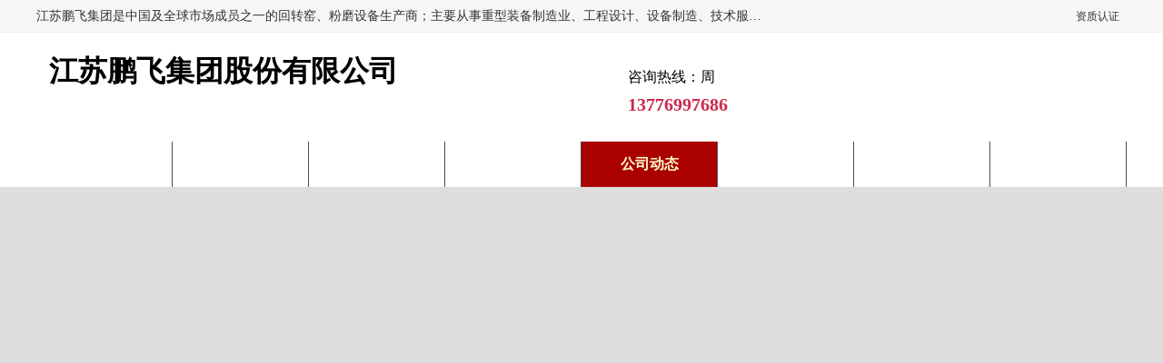

--- FILE ---
content_type: text/html; charset=utf-8
request_url: https://m.js-pengfei.com/news/v21622243p1.html
body_size: 4273
content:
<!doctype html>
<html style=font-size: 100px;>
<head>
<meta charset="utf-8"/>
<meta http-equiv="X-UA-COMPATIBLE" content="IE=edge,chrome=1" />
<meta http-equiv="Content-Type" content="text/html; charset=utf-8">
<meta name="applicable-device" content="mobile">
<meta name="viewport" content="width=device-width, initial-scale=1.0, maximum-scale=1.0, user-scalable=no">
<meta name="apple-touch-fullscreen" content="yes"/>
<meta name="apple-mobile-web-app-capable" content="yes">
<meta name="apple-mobile-web-app-status-bar-style" content="black">
<meta http-equiv="Cache-Control" content="no-transform">
<meta http-equiv="Cache-Control" content="no-siteapp">
<meta name="format-detection" content="telephone=no">
<meta name="layoutmode" content="standard">
<meta name="renderer" content="webkit">

<title>苏州球磨机厂家_江苏鹏飞集团股份有限公司</title>
<meta name="keywords" content="苏州球磨机厂家,球磨机,江苏鹏飞集团股份有限公司" />
<meta name="description" content="苏州球磨机厂家：江苏鹏飞集团江苏鹏飞集团是及**市场中备受瞩目的回转窑、粉磨设备生产商之一。作为代表重型装备制造业的*企业，鹏飞集团专注于工程设计、设备制造和技术服务，其产品涵盖了回转窑、球磨机、辊压机、立磨等领域。公司主打业务为设备制造、安装以及生产线业务，在建材、冶" />
<link rel="canonical" href="https://www.js-pengfei.com/shop/news/21622243.html">

<link rel="stylesheet" href="//mshp.b2b168.com/vip3g17/css/index14.css" />
<script src="//i.b2b168.com/js/jquerym.js"></script>
<script src="//mshp.b2b168.com/vip3G14/css/index.js"></script>
<script src="//mshp.b2b168.com/vip3G14/css/i_top.js"></script>
<script src="//mshp.b2b168.com/vip3G14/css/i-contact.js"></script>
<script src="//mshp.b2b168.com/vip3G14/css/swiper.min.js"></script>
<script type="text/javascript" src="//mshp.b2b168.com/js/common.js"></script>
<meta name="og:coid" content="14436352"/>
<script>
var deviceWidth = document.documentElement.clientWidth;
if (deviceWidth > 640) deviceWidth = 640;
document.documentElement.style.fontSize = deviceWidth / 3.75 + 'px';
var wx = "";
</script>
<link rel="stylesheet" href="//mshp.b2b168.com/vip3G13/css/news.css" />
</head>
<body tpg="viewnews">
<!--导航-->
<div class="nav n_top">
<div class="f_nav wrapper" style="text-align: center;">
<a class="back fl" href="javascript:history.go(-1);">
<img src="//mshp.b2b168.com/vip3g17/pic/icon_back.png" /></a> 公司动态 <i class="icon_menu fr">
<img src="//mshp.b2b168.com/vip3g17/pic/icon_menu.png" /></i>
<div class="menu">
<i class="m_jt">
<img src="//mshp.b2b168.com/vip3g17/pic/Rectangle22.png" /></i>
<script type="text/javascript">
$(function () {
var sIndex = parseInt(-1);
if (sIndex != -1) { }
});
</script>
<ul>
<li><a href="/"><img src="//mshp.b2b168.com/vip3g17/pic/icon_home1.png" />公司首页</a></li>
<li><a href="/supply/l1r0q.html" rel="nofollow"><img src="//mshp.b2b168.com/vip3g17/pic/icon_home2.png" />供应商机</a></li>
<li><a href="/home.aspx"><img src="//mshp.b2b168.com/vip3g17/pic/icon_home4.png" />关于我们</a></li>
<li><a href="/news/l1.html" rel="nofollow"><img src="//mshp.b2b168.com/vip3g17/pic/icon_home6.png" />公司动态</a></li>
<li><a href="/honor/l1.html" rel="nofollow"><img src="//mshp.b2b168.com/vip3g17/pic/icon_home7.png" />荣誉认证</a></li>
<li><a href="/hr/l1.html" rel="nofollow"><img src="//mshp.b2b168.com/vip3g17/pic/icon_home8.png" />招聘中心</a></li>
<li><a href="/khal/l1.html" rel="nofollow"><img src="//mshp.b2b168.com/vip3g17/pic/icon_home16.png" />客户案例</a></li>
<li><a href="/cpzs/l1.html" rel="nofollow"><img src="//mshp.b2b168.com/vip3g17/pic/icon_home17.png" />产品知识</a></li>
<li><a href="/contact.aspx"><img src="//mshp.b2b168.com/vip3g17/pic/icon_home10.png" />联系方式</a></li>
</ul>

</div>
</div>
</div>

<div class="main">
        <div class="new_con">
            <h3>
                <span id="LabelTitle">苏州球磨机厂家</span></h3>
            <div>
                <span>
                    <span id="LabelTime">2024-05-19</span></span><span> 浏览次数：<span id="LabelFwl">639</span>次</span></div>
            <div class="neirong">

<p>苏州球磨机厂家：江苏鹏飞集团</p>
<p>江苏鹏飞集团是及**市场中备受瞩目的回转窑、粉磨设备生产商之一。作为代表重型装备制造业的*企业，鹏飞集团专注于工程设计、设备制造和技术服务，其产品涵盖了回转窑、球磨机、辊压机、立磨等领域。公司主打业务为设备制造、安装以及生产线业务，在建材、冶金、化工、环保等领域提供设备设计、制造和销售服务，以EPC服务供应商身份为客户提供定制化的一站式解决方案。</p>
<p>鹏飞集团拥有企业技术、博士后工作站等创新研发平台，致力于节能储能、资源综合利用等新技术的研究与开发。公司的技术实力和生产能力代表着行业良好水平，多次完成产业振兴、火炬计划、**新产品、重大装备、自主创新产品等认证，并积极参与《水泥工业用回转窑》、《水泥工业用管磨机》等标准的起草工作。</p>
<p>回转窑系统、粉磨设备、水泥生产线是鹏飞集团的主导产品，连续多年在国内行业中高居良好地位，是水泥机械中游企业的代表，也是全国建材行业的**羊。公司的回转窑产品在2017年荣获工信部全国制造业单项良好产品称号，业绩斐然。鹏飞集团已经成功完成了100多条水泥生产线项目建设，产品远销于越南、印度尼西亚、乌兹别克斯坦、哈萨克斯坦、巴基斯坦、印度、埃塞俄比亚、赞比亚、阿尔及利亚、巴西、哥伦比亚、玻利维亚等60多个和地区。</p>
<p>粉磨设备中的球磨机，作为重要的粉磨设备之一，在各类生产行业中发挥着重要作用。球磨机通过装入一定数量的钢球作为研磨介质，在筒体内对物料进行再次粉碎。它被广泛应用于水泥、硅酸盐制品、新型建筑材料、耐火材料、化肥、有色金属选矿、玻璃陶瓷等生产领域，能够对各种矿石和可磨性物料进行干式或湿式粉磨。</p>
<p>球磨机适用于粉磨各类矿石和其他物料，是选矿、建材和化工等行业中常用的设备。根据排矿方式的不同，球磨机可以分为格子型和溢流型两种，以满足不同生产需求。球磨机由水平筒体、进出料空心轴、磨头等部分组成，筒体为长圆筒状，内部装有研磨介质，一般为钢球。整个球磨机结构坚固，操作简便，效率高，在各行业中得到广泛应用。</p>
<p>作为专注于粉磨设备制造的*企业，江苏鹏飞集团致力于为客户提供高质量、可靠的球磨机及其他粉磨设备，助力客户提升生产效率，实现可持续发展。公司将继续秉承技术创新、质量的宗旨，不断提升产品品质和技术水平，为国内外客户提供更优质的服务，助力产业发展，共创美好未来。</p><br /><a href="//m.pengfeizhou.b2b168.com/">m.pengfeizhou.b2b168.com</a></div>

        </div>
    </div>
 <div class="contact">
            <img src="//mshp.b2b168.com/vip3g17/pic/icon_kefu.png" />
        </div>
        <div class="con_main">
            
<div class="title">
    <i class="dot"></i>联系我们 <span class="x"><i></i></span></div>
<div class="tel_con">
    <p style="position: relative">
        <em>在线客服：</em><span class="qq">         <a class="kf" href="mqqwpa://im/chat?chat_type=wpa&uin=1151406088&version=1" rel="nofollow">
            <img src="//mshp.b2b168.com/vip3g17/pic/qq.png" />1151406088</a></span><br />
    </p>
    <p>
        联系人：<span>周</span></p>
    <p>
        联系电话：<span><a href="tel:13776997686" class="teltrace" data-coid="14436352" rel="nofollow">13776997686</a></span></p>
   
</div>

        </div>
		
<div class="fhtop">
<div class="backtop"><a href="javascript:window.scrollTo( 0, 0 );" rel="nofollow">top<b></b></a></div>
</div>
        <div class="footer">
           
                <p>
                    主营产品：辊压机&nbsp;&nbsp;江苏鹏飞&nbsp;&nbsp;鹏飞辊压机&nbsp;&nbsp;鹏飞回转窖&nbsp;&nbsp;立式磨机&nbsp;&nbsp;球磨机&nbsp;&nbsp;回转窑&nbsp;&nbsp;
                </p>
                <p>
                    版权所有：江苏鹏飞集团股份有限公司
                </p>
 
                &nbsp;&nbsp;
                &nbsp;&nbsp;
                &nbsp;&nbsp;
           
        </div>
<script type="text/javascript" src="//i.b2b168.com/js/jquerym.js"></script>
<script type="text/javascript" src="//mshp.b2b168.com/js/nsw_mobile.js"></script>
<!--商务通-->

<nav class="g-nav_bottom">
	<ul>
	<li><a href="/"><div class="img"><img src="http://m.shp.b2b168.com/vip3G50/pic/icon_home1b.png" alt="" /></div>
		<div class="text">首页</div></a></li>
	<li><a href="mqqwpa://im/chat?chat_type=wpa&uin=1151406088&version=1&src_type=web&web_src=oicqzone.com"  rel="nofollow"><div class="img"><img src="http://m.shp.b2b168.com/vip3G50/pic/qq.png" alt="" /></div>
		<div class="text">在线QQ</div></a></li>
	<li><a href="tel:13776997686" class="teltrace" data-coid="14436352"><div class="img"><img src="http://m.shp.b2b168.com/vip3G50/pic/icon_home10b.png" alt="" /></div>
		<div class="text">13776997686</div></a></li>
	<li class="FastBuy"><span><div class="img"><img src="http://m.shp.b2b168.com/vip3G50/pic/icon_lxwm.png" alt="" /></div>
		<div class="text ">在线留言</div></span></li>
	</ul>
</nav>	

<script type="text/javascript" src="//tr.b2b168.com/?act=a&t=14436352&i=14436352&n=1&tel=1&nkf=1"></script>


<script type="text/javascript">
(function() {
var u = navigator.userAgent;
if(!u.match(/AppleWebKit.*Mobile.*/)){
  var oLink=$("link[rel=canonical]");
  if(oLink){
    var sUrl=oLink.attr("href");
	if(sUrl){
	  setTimeout(function(){window.location.href=sUrl;},2000);
    };
  }
}
})();
var _hmt = _hmt || [];
(function() {
  var hm = document.createElement("script");
  hm.src = "https://hm.baidu.com/hm.js?62c73c53c0ae8c986919225c11b0ff19";
  var s = document.getElementsByTagName("script")[0]; 
  s.parentNode.insertBefore(hm, s);
})();
</script>
<script defer src="https://static.cloudflareinsights.com/beacon.min.js/vcd15cbe7772f49c399c6a5babf22c1241717689176015" integrity="sha512-ZpsOmlRQV6y907TI0dKBHq9Md29nnaEIPlkf84rnaERnq6zvWvPUqr2ft8M1aS28oN72PdrCzSjY4U6VaAw1EQ==" data-cf-beacon='{"version":"2024.11.0","token":"320a8ca9972a417d98bd3c9912e63ec2","r":1,"server_timing":{"name":{"cfCacheStatus":true,"cfEdge":true,"cfExtPri":true,"cfL4":true,"cfOrigin":true,"cfSpeedBrain":true},"location_startswith":null}}' crossorigin="anonymous"></script>
</body>
</html>

--- FILE ---
content_type: text/html; charset=utf-8
request_url: https://www.js-pengfei.com/shop/news/21622243.html
body_size: 4859
content:
<!DOCTYPE html>
<html lang="zh-cn">
<head>

<meta http-equiv="X-UA-Compatible" content="IE=edge,chrome=1" />
<meta http-equiv="Content-Type" content="text/html; charset=utf-8" />
<meta name="applicable-device" content="pc">
<meta http-equiv="Cache-Control" content="no-transform">
<meta http-equiv="Cache-Control" content="no-siteapp">
<meta name="renderer" content="webkit">
<title>苏州球磨机厂家_江苏鹏飞集团股份有限公司</title>
<meta name="keywords" content="苏州球磨机厂家,球磨机,江苏鹏飞集团股份有限公司" />
<meta name="description" content="苏州球磨机厂家：江苏鹏飞集团江苏鹏飞集团是及**市场中备受瞩目的回转窑、粉磨设备生产商之一。作为代表重型装备制造业的*企业，鹏飞集团专注于工程设计、设备制造和技术服务，其产品涵盖了回转窑、球磨机、辊压机、立磨等领域。公司主打业务为设备制造、安装以及生产线业务，在建材、冶" />
<link rel="canonical" href="https://www.js-pengfei.com/shop/news/21622243.html" />
<meta name="mobile-agent" content="format=xhtml;url=http://m.js-pengfei.com/news/v21622243.html"/>
<meta name="mobile-agent" content="format=html5;url=http://m.js-pengfei.com/news/v21622243.html"/>
<link rel="alternate" media="only screen and (max-width: 640px)" href="https://m.js-pengfei.com/news/v21622243.html" />

<script type="text/javascript" src="//i.b2b168.com/js/jquery.min.js"></script>
<script type="text/javascript" src="//i.b2b168.com/shop/js/Base.js"></script>
<script type="text/javascript" src="//i.b2b168.com/js/shop.js"></script>
<script type="text/javascript" src="//i.b2b168.com/shop/js/qdjs.js"></script>
<script type="text/javascript" src="//i.b2b168.com/shop/js/qrcode.js"></script>
<link rel="stylesheet" href="//i.b2b168.com/shop/css/pul.css" />
<script language="javascript" type="text/javascript" src="//i.b2b168.com/shop/js/floating.js"></script>
<meta name="og:coid" content="14436352"/>
<link href="//i.b2b168.com/css/shoppc.css" rel="stylesheet" type="text/css" />
<link href="//i.b2b168.com/shop/vip109/css/VIP109-1.css?210601" rel="stylesheet" type="text/css" />
</head>
<body tpg="viewnews">
<div class="liuhai09">
<ul>
<h2>江苏鹏飞集团是中国及全球市场成员之一的回转窑、粉磨设备生产商；主要从事重型装备制造业、工程设计、设备制造、技术服务，设备制造与安装以及生产线等业务；我们的服务领域包括建材，冶金、化工及环保所需设备的设计、制造及销售；主要产品包含：鹏飞回转窖、球磨机、鹏飞辊压机、立磨等，我们以EPC服务供应商身份提供设计、采购、建设及试运营的定制一站式解决方案。</h2>
<li>
<span class="li04ok" title="营业执照已认证">资质认证</span>
</li>
</ul>
</div>
<div id="top">
<ul>
<li class="imglogo">
    <a target="_self" href="/"><img alt="江苏鹏飞集团股份有限公司" onload="ResizeImg(this, 130, 105)" id="imgLogo" align="left" src="//i.b2b168.com/shop/vip109/pic/logo.png" border="0" /></a>
</li>
<li class="logo">
   <span class="chinaname" title="江苏鹏飞集团股份有限公司">江苏鹏飞集团股份有限公司</span><br />
    <span class="enname"></span>
</li>
    <li class="li02"><div class="tel">咨询热线：周<br><strong>13776997686</strong></div></li>
</ul>
</div>
<div id="nav">
<div class="header2">
<ul>
<li class="span01"><a onmouseover="mouseover(this,1)" onmouseout="mouseout()" href="/" target="_self">公司首页</a></li>
<li class="span01"><a onmouseover="mouseover(this,2)" onmouseout="mouseout()" href="/shop/supply/" target="_self">供应商机</a></li>
<li class="span01"><a onmouseover="mouseover(this,25)" onmouseout="mouseout()" href="/video/" target="_self">企业视频</a></li>
<li class="span01"><a onmouseover="mouseover(this,4)" onmouseout="mouseout()" href="/home.aspx" target="_self">关于我们</a></li>
<li class="span"><a onmouseover="mouseover(this,6)" onmouseout="mouseout()" href="/shop/news/" target="_self">公司动态</a></li>
<li class="span01"><a onmouseover="mouseover(this,16)" onmouseout="mouseout()" href="/shop/khal/" target="_self">客户案例</a></li>
<li class="span01">荣誉认证</li>
<li class="span01"><a onmouseover="mouseover(this,10)" onmouseout="mouseout()" href="/contact.aspx" target="_self">联系方式</a></li>
</ul>
<div id="menu4" class="menu-list2" onmouseover="_mouseover()" onmouseout="_mouseout()">
<ul>
<li><a href="/shop/qywh.html" title="企业文化">企业文化</a></li>
<li><a href="/shop/zzjg.html" title="组织结构">组织结构</a></li>
<li>分支公司</li>
<li><a href="/shop/shfw.html" title="售后服务">售后服务</a></li>
<li><a href="/shop/jszc.html" title="技术支持">技术支持</a></li>
</ul></div><div id="menu6" class="menu-list2" onmouseover="_mouseover()" onmouseout="_mouseout()">
<ul>
<li><a href="/shop/cpzs/" title="产品知识">产品知识</a></li>
<li><a href="/shop/dlhz.html" title="代理合作">代理合作</a></li>
<li><a href="/shop/gsyj.html" title="公司业绩">公司业绩</a></li>
</ul></div><div id="menu10" class="menu-list2" onmouseover="_mouseover()" onmouseout="_mouseout()">
<ul>
<li><a href="/message.aspx" title="在线留言">在线留言</a></li>
</ul></div></div></div>

<div class="bn-alp">
  <ul class="abox">
    <li><img src="//l.b2b168.com/2018/12/05/10/20181205104916204254.jpg" class="bg" /></li>
 
  </ul>
  <div class="i"></div> <div id="Layer1"></div>
</div>
<script language="javascript" type="text/javascript">
f$("imgLogo").setAttribute("src", "//l.b2b168.com/2017/03/13/16/201703131609240557194.jpg");
function OpenWin(iAct)
{
	window.location.href="http://m.b2b168.com/login.aspx";
}
</script>

<div class="topCon_1">
<div class="marquee">
<p class="martitle"><strong>热门搜索：</strong></p>
<h2 class="p">江苏鹏飞集团是中国及全球市场成员之一的回转窑、粉磨设备生产商；主要从事重型装备制造业、工程设计、设备制造、技术服务，设备制造与安装以及生产线等业务；我们的服务领域包括建材，冶金、化工及环保所需设备的设计、制造及销售；主要产品包含：鹏飞回转窖、球磨机、鹏飞辊压机、立磨等，我们以EPC服务供应商身份提供设计、采购、建设及试运营的定制一站式解决方案。</h2>
<div class="search">
	<form name="fSearch" id="frmSearch" action="/supply.aspx" method="POST">
		<input type="text"  class="text" value="请输入关键字"  type="text" name="q" onBlur="if(this.value==''){this.value='请输入关键字...';}" onFocus="this.value='';" value="请输入关键字..." />
		<input class="button" type="submit" value="" title="搜索" />
		<input type="hidden" name="pg" value="supply" />
	</form>
</div>
</div>
</div>
<div id="box1">
<div class="box1">
<ul class="EcplistL EcplistL2">
    <li class="tittle animated zoomIn">产品分类</li>
    <li class="C1 animated zoomIn">
    <div class="scroll scroll2">
                                 <h2>
    <a href="/shop/supply/m639285p1.html" title="江苏鹏飞" >江苏鹏飞</a>
                                        </h2>
        <h2>
    <a href="/shop/supply/m568778p1.html" title="水泥生产线" >水泥生产线</a>
                                        </h2>
        <h2>
    <a href="/shop/supply/m639248p1.html" title="矿渣粉磨站" >矿渣粉磨站</a>
                                        </h2>
        <h2>
    <a href="/shop/supply/m639263p1.html" title="冶金矿山设备" >冶金矿山设备</a>
                                        </h2>
        <h2>
    <a href="/shop/supply/m639276p1.html" title="复合肥成套设备" >复合肥成套设备</a>
                                        </h2>
        <h2>
    <a href="/shop/supply/m1080174p1.html" title="辊压机" >辊压机</a>
                                        </h2>
        <h2>
    <a href="/shop/supply/m1080175p1.html" title="回转窑" >回转窑</a>
                                        </h2>
        <h2>
    <a href="/shop/supply/m1080176p1.html" title="立式磨" >立式磨</a>
                                        </h2>
        <h2>
    <a href="/shop/supply/m1080178p1.html" title="球磨机" >球磨机</a>
                                </h2>
        </div>
    </li>
    </ul>
   
<div class="dgysj0">
<ul class="ultm"><li class="li02">公司动态</li><li class="li03">当前位置：<a href="/">首页</a> -> <a href="/shop/news/">公司动态</a></li>
</ul>
<ul class="C700">
 <h1>苏州球磨机厂家</h1>
 <li class="li01">
 <p>
<p>苏州球磨机厂家：江苏鹏飞集团</p>
<p>江苏鹏飞集团是及**市场中备受瞩目的回转窑、粉磨设备生产商之一。作为代表重型装备制造业的*企业，鹏飞集团专注于工程设计、设备制造和技术服务，其产品涵盖了回转窑、球磨机、辊压机、立磨等领域。公司主打业务为设备制造、安装以及生产线业务，在建材、冶金、化工、环保等领域提供设备设计、制造和销售服务，以EPC服务供应商身份为客户提供定制化的一站式解决方案。</p>
<p>鹏飞集团拥有企业技术、博士后工作站等创新研发平台，致力于节能储能、资源综合利用等新技术的研究与开发。公司的技术实力和生产能力代表着行业良好水平，多次完成产业振兴、火炬计划、**新产品、重大装备、自主创新产品等认证，并积极参与《水泥工业用回转窑》、《水泥工业用管磨机》等标准的起草工作。</p>
<p>回转窑系统、粉磨设备、水泥生产线是鹏飞集团的主导产品，连续多年在国内行业中高居良好地位，是水泥机械中游企业的代表，也是全国建材行业的**羊。公司的回转窑产品在2017年荣获工信部全国制造业单项良好产品称号，业绩斐然。鹏飞集团已经成功完成了100多条水泥生产线项目建设，产品远销于越南、印度尼西亚、乌兹别克斯坦、哈萨克斯坦、巴基斯坦、印度、埃塞俄比亚、赞比亚、阿尔及利亚、巴西、哥伦比亚、玻利维亚等60多个和地区。</p>
<p>粉磨设备中的球磨机，作为重要的粉磨设备之一，在各类生产行业中发挥着重要作用。球磨机通过装入一定数量的钢球作为研磨介质，在筒体内对物料进行再次粉碎。它被广泛应用于水泥、硅酸盐制品、新型建筑材料、耐火材料、化肥、有色金属选矿、玻璃陶瓷等生产领域，能够对各种矿石和可磨性物料进行干式或湿式粉磨。</p>
<p>球磨机适用于粉磨各类矿石和其他物料，是选矿、建材和化工等行业中常用的设备。根据排矿方式的不同，球磨机可以分为格子型和溢流型两种，以满足不同生产需求。球磨机由水平筒体、进出料空心轴、磨头等部分组成，筒体为长圆筒状，内部装有研磨介质，一般为钢球。整个球磨机结构坚固，操作简便，效率高，在各行业中得到广泛应用。</p>
<p>作为专注于粉磨设备制造的*企业，江苏鹏飞集团致力于为客户提供高质量、可靠的球磨机及其他粉磨设备，助力客户提升生产效率，实现可持续发展。公司将继续秉承技术创新、质量的宗旨，不断提升产品品质和技术水平，为国内外客户提供更优质的服务，助力产业发展，共创美好未来。</p><br /><a href="https://www.js-pengfei.com/">http://www.js-pengfei.com</a>
</p>
</li>
</ul>
</div>



</div>
</div>
<div id="bottom">
<div class="foot" style="padding-top:15px">
<ul class="nvft">

</ul>

<ul class="btnImg">
<li><p id="mousShopsId"></p><strong class="st">手机商铺</strong></li>
<script type="text/javascript"> new QRCode("mousShopsId", { width: 100, height: 100 }).makeCode(window.location.host.indexOf(".b2b168.")>-1?window.location.origin+"/m/":window.location.origin.replace("www.","m."));
</script>
</ul>
<ul class="bottom">
地点： 江苏省 南通 海安县 城北郊贲家集 <br>

您是第<font face="01 Digit"><b>3005014</b></font>位访客&nbsp;&nbsp; 版权所有 &copy;2026-01-25 <a href="https://beian.miit.gov.cn/" target="_blank"  rel="nofollow"></a>
 
 <a id="PageFoot_hlCompany" class="red" href="/" title="江苏鹏飞集团股份有限公司" rel="nofollow">江苏鹏飞集团股份有限公司</a> 保留所有权利.<br />


技术支持：
<a href="http://www.b2b168.com/" target="_blank" rel="nofollow">八方资源网</a>
<a href="http://www.b2b168.com/ad/legal.htm" target="_blank" rel="nofollow">免责声明</a> <a href="http://m.b2b168.com" target="_blank" rel="nofollow">管理员入口</a> <a href="https://www.js-pengfei.com/sitemap.xml" target="_blank">网站地图</a> <br />

<script type="text/javascript">var cpro_id = "u1782335";</script>
<script src="//cpro.baidustatic.com/cpro/ui/cnw.js" type="text/javascript"></script>
</ul>
</div>
</div>

<script type="text/javascript">
$(document).ready(function(){

$.getScript("//tr.b2b168.com/?act=a&t=14436352&i=14436352&n=1&nkf=1&br=2");
});
</script>


<script type="text/javascript">
(function() {
var u = navigator.userAgent;
if(u.match(/AppleWebKit.*Mobile.*/)){
  var oLink=$("link[rel=alternate]");
  if(oLink){
    var sUrl=oLink.attr("href");
	if(sUrl){
	  setTimeout(function(){window.location.href=sUrl;},2000);
    };
  }
}
})();
</script>

<script defer src="https://static.cloudflareinsights.com/beacon.min.js/vcd15cbe7772f49c399c6a5babf22c1241717689176015" integrity="sha512-ZpsOmlRQV6y907TI0dKBHq9Md29nnaEIPlkf84rnaERnq6zvWvPUqr2ft8M1aS28oN72PdrCzSjY4U6VaAw1EQ==" data-cf-beacon='{"version":"2024.11.0","token":"320a8ca9972a417d98bd3c9912e63ec2","r":1,"server_timing":{"name":{"cfCacheStatus":true,"cfEdge":true,"cfExtPri":true,"cfL4":true,"cfOrigin":true,"cfSpeedBrain":true},"location_startswith":null}}' crossorigin="anonymous"></script>
</body>
</html>

--- FILE ---
content_type: text/css
request_url: https://mshp.b2b168.com/vip3g17/css/index14.css
body_size: 5246
content:
.m_c_tit{margin-bottom: 0.1rem;padding: 0rem 0; }
 .m_c_tit span{float: left;/*display: inline-block;*/font-size: 0.16rem;font-weight: bold;color: #333333;margin-right: 0.15rem;}
 .m_c_tit ul li{width: 0.60rem;height: 0.20rem;float: left;border-radius: 1rem;margin-right: 0.05rem;font-size: 0.10rem;color: #333333;line-height: 0.20rem;text-align: center;}
 .m_c_tit ul li.current{background: #3D8EFD;color: #fff;}
.m_c_tit .more{color: #666;}
.m_c_tit .more .m{display: none;width: 0.10rem;height: 0.10rem;background:url(../pic/icon_jiantou.png) no-repeat center center;}

.no{ display:none}.OK{ display:block}.OK1,.OK2{ display:block}
.m_tit{background: #FFFFFF;box-shadow: 0 1px 4px 0 rgba(0,0,0,0.10);margin-bottom: 0.10rem;position: relative;    height:0.36rem;overflow:hidden;}
.m_tit ul{width: 90%;}
.m_tit ul li {height: 0.36rem;float: left;display:inline-block;padding:0 10px;}
.m_tit ul li a{display: block;text-align: center;line-height: 0.36rem;font-size: 0.12rem;color: #666;}
.m_tit .xl{display: block;position: absolute;right: 0.05rem;width: 0.30rem;height: 0.36rem;text-align: center;line-height: 0.36rem;z-index: 22;}
.m_tit .xl img{width: 0.18rem;position: absolute;top: 50%;margin-top: -0.05rem;left: 50%;margin-left: -0.09rem;}
.m_container{background: #fff;padding-top: 0.10rem;margin-bottom: 0.10rem;box-shadow: 0 1px 4px 0 rgba(0,0,0,0.10);margin-bottom: 0.10rem;}
.container .m_c_tit{margin-bottom: 0.1rem;
    padding-left: 0.1rem;
    border-left: 0.05rem solid #0b5450;
    background: url(../pic/topbg.png) no-repeat #3285ff;
    line-height: 0.26rem;}
.container .m_c_tit span{    float: left;
    /* display: inline-block; */
    font-size: 0.16rem;
    font-weight: bold;
    color: #ffffff;
    margin-right: 0.15rem;}
.container .m_c_tit ul li{width: 0.60rem;height: 0.20rem;float: left;border-radius: 1rem;margin-right: 0.05rem;font-size: 0.10rem;color: #333333;line-height: 0.20rem;text-align: center;}
.container .m_c_tit ul li.current{background: #3D8EFD;color: #fff;}
.container .m_c_tit .more {
    color: #000000;
    width: 0.60rem;
    height: 0.26rem;
    margin-right: 0rem;
    font-size: 0.10rem;
    line-height: 0.26rem;
    text-align: center;
    background: #f0c402;
}
.container .m_c_tit .more .m,.right .r_con .more .m{;width: 0.10rem;height: 0.10rem;background:url(../pic/icon_jiantou.png) no-repeat center center;}
.m_c_list ul li{width: 1.68rem;height: 1.30rem;margin: 0.15rem 0.08rem;text-align: center;float: left;border: 1px solid #E8E8E8;box-shadow: 0 1px 2px 0 rgba(92,92,92,0.15);position: relative;}
.m_c_list ul li a{display: block;height: 0.97rem;text-align: center; position:relative;width: 1.68rem; float:left;}
.m_c_list ul li a img{vertical-align: middle;max-height: 0.95rem;max-width: 1.68rem;width: auto;height: auto; top:0; bottom:0; left:0; right:0; margin:auto; position:absolute}
.m_c_list ul li a span{display: block;width: 100%;height: 0.32rem;border-top: 1px solid #E8E8E8;text-align: center;line-height: 0.32rem;position: absolute;bottom: 0; overflow:hidden; float:left; top:0.96rem}
.list2{display: none;}
.left,.right{padding: 0.09rem 0.12rem 0.15rem;margin-bottom: 0.1rem;background: #fff;box-shadow: 0 1px 4px 0 rgba(0,0,0,0.10);margin-bottom: 0.10rem;}
.left img,.right img{width: 0.94rem;}

.l_con p{margin-top: 0.16rem;font-size: 0.12rem;color: #666;line-height: 0.21rem;text-align: justify;text-indent: 2em;}
.l_con p img{width: 1.6rem;height: 1.2rem;vertical-align: middle;margin-right: 0.1rem;}
.l_con p a{display: block;width: 0.64rem;height: 0.24rem;text-align: center;line-height: 0.24rem;background: #5A9FFE;/*box-shadow: 0 1px 4px 0 #5A9FFE;*/border-radius: 0.04rem;font-size: 0.10rem;color: #FFFFFF;line-height: 0.12rem;float: right;margin-top: 0.15rem;}
.r_con{width: 100%;}
.r_con ul li{height: 0.43rem;border-bottom: 1px dashed  #E8E8E8; overflow:hidden}
.r_con ul li:last-child{border-bottom: none;}
.r_con ul li a{display: block;line-height: 0.43rem;font-size: 0.12rem;}
.right .r_con .more {font-size: 0.1rem;color: #777777;}
.r_con ul li a em {font-style: normal;float: right;color: #999;}
.pages{clear:both;width:96%;text-align:center;padding:0 2%;margin:40px 0; }
.pages .next_pages{width:100%;text-align:center;padding:10px 10px;margin:0 auto;background:#efefef;border:#fff solid 1px;font-size:14px;color:#73665b;}


.top{background: #fff;}
.top .t_con{height: 0.4rem;line-height:0.4rem;}
.logo{width: 1.71rem;height: 0.26rem;padding: 0.07rem 0rem 0.05rem;}
.logo a{display: block;text-align: left;}
.logo a img{max-width: 1.71rem;width: auto;max-height: 0.26rem;height: auto;}
.logo a em {font-style: normal;font-size: 0.06rem;}
.logo img{width: 100%;}
.tel{text-align: left;}
.tel .tel_b img{width: 0.16rem;vertical-align: middle;margin-right: 0.05rem;float:left;margin-top: 0.11rem;}
.tel .tel_b span{display: inline-block;font-family: "Microsoft YaHei";font-size: 0.12rem;color: #3D8EFD;}
.tel .tel_b span em{font-style: normal;font-size: 0.1rem;}
.nav{width: 100%;height: 0.44rem; border-top:0rem solid #f23030;border-bottom:0.01rem solid #ededed; background: -webkit-linear-gradient(bottom,#2579f3,#3285ff);
    background: -ms-linear-gradient(bottom,#2579f3,#3285ff);
    background: -moz-linear-gradient(bottom,#2579f3,#3285ff);
    background: -o-linear-gradient(bottom,#2579f3,#3285ff);
    background: linear-gradient(bottom,#2579f3,#3285ff);
    -webkit-box-shadow: inset 0 1px 0 rgba(255,255,255,0.2);
    -ms-box-shadow: inset 0 1px 0 rgba(255,255,255,0.2);
    -moz-box-shadow: inset 0 1px 0 rgba(255,255,255,0.2);
    -o-box-shadow: inset 0 1px 0 rgba(255,255,255,0.2);}
.n_top{position: fixed;top: 0rem;z-index: 999;max-width:640px;}
.f_nav{text-align: center;line-height:0.44rem;height: 0.44rem;font-family: "Microsoft YaHei";font-weight: bold;font-size: 0.15rem;color: #ffffff;position: relative;}
.f_nav h1{font-weight: bold;font-size: 0.15rem; text-overflow: ellipsis;-o-text-overflow: ellipsis; white-space: nowrap; overflow: hidden;width: 80%;  margin: 0 auto;}
.f_nav .back{width: 0.15rem;
    height: 0.44rem;
    display: block;
    background: url(http://m.shp.b2b168.com/vip3G14/pic/icon_back.png) 0 no-repeat;
    background-size: 0.1rem 0.15rem;}
.f_nav .back img{width: 0.07rem;top: 0.14rem;padding-top:0.16rem; display:none}
.f_nav .icon_menu {display: block;width: 0.25rem;height: 0.25rem;position: absolute;top: 0.08rem;right: 0rem;  background:url(http://m.shp.b2b168.com/vip3G14/pic/icon_menu.png) no-repeat 50% 0.05rem ; background-size:0.16rem 0.16rem;border-radius: 0.05rem;}
.f_nav .icon_menu img{width: 0.16rem; display:none;}
.top .fixed{position: fixed;top: 0rem;z-index: 999;}
.n_con{position: relative; }
.nav ul li{float: left;height: 0.44rem;}
.nav ul li a{display: block;font-family: "Microsoft YaHei";text-align: center;padding: 0rem 0.12rem;line-height: 0.44rem;font-size: 0.13rem;color: #FFFFFF;}
.nav .search{width: 76%;position: absolute;top: 0.07rem;/*left: 2%;*/left: 104%;display: none;/*opacity: 0;*/z-index: 888;}
.nav .search input{width: 88%;height: 0.28rem;padding-left: 0.30rem;border: 1px solid #C3D8F4;background: #fff;outline: none;border-radius: 1rem;-moz-border-radius: 1rem;-webkit-border-radius: 1rem;color: #999;}
.nav .search i{display: block;width: 0.12rem;height: 0.13rem;position: absolute;}
.nav .search .icon_s{top: 50%;margin-top: -0.065rem;left: 0.10rem;}
.nav .search .icon_c{top: 50%;margin-top: -0.065rem;right: 0.12rem;/*display: none;*/}
.nav .n_con .icon_search{/*opacity: 1;*/display: block;width: 0.16rem;height: 0.16rem;position: absolute;top: 50%;margin-top: -0.08rem;right: 0.33rem;}
.nav .n_con .icon_search img ,.nav .n_con .icon_menu img,.nav .menu .m_jt img,.nav .search .icon_s img,.nav .search i img{width: 100%;position: absolute;}
.nav .n_con .icon_menu{display: block;width: 0.16rem;height: 0.13rem;position: absolute;top: 50%;margin-top: -0.08rem;right: 0rem;}
.nav .menu .m_jt{display: block;width: 0.11rem;height: 0.05rem;position: absolute;top: -0.04rem;right: 0.10rem;z-index: 100;}
.nav .menu .m_jt img{position: absolute;}


.g-nav {      background: -webkit-linear-gradient(bottom left,#ffffff,#ffffff) #ffffff;
    background: -ms-linear-gradient(bottom left,#ffffff,#fdfaf1) #ffffff;
    background: -moz-linear-gradient(bottom left,#ffffff,#fdfaf1) #ffffff;
    background: -o-linear-gradient(bottom left,#ffffff,#fdfaf1) #ffffff;
    background: linear-gradient(bottom left,#ffffff,#fdfaf1) #ffffff;
    -webkit-box-shadow: inset 0 1px 0 rgba(255,255,255,0.2);
    -ms-box-shadow: inset 0 1px 0 rgba(255,255,255,0.2);
    -moz-box-shadow: inset 0 1px 0 rgba(255,255,255,0.2);
    -o-box-shadow: inset 0 1px 0 rgba(255,255,255,0.2);
height:0.70rem;box-shadow: 0 1px 4px 0 rgba(0,0,0,0.10);margin-bottom: 0.10rem; overflow:hidden; display:none}
.g-nav li {  float: left;height: 0.5rem;text-align: center;width: 0.92rem; padding-top:0.20rem ;}

.g-nav li:first-child { border-bottom: 1px solid #eaeaea;border-right: 1px solid #eaeaea;}
.g-nav li:first-child .img{   width:0.40rem; height:0.20rem; margin:0 auto; position:relative}
.g-nav li:nth-child(2n) .img{  width:0.40rem; height:0.20rem; margin:0 auto; position:relative}
.g-nav li:nth-child(3n) .img{   width:0.40rem; height:0.20rem; margin:0 auto; position:relative}
.g-nav li:nth-child(4n) .img{  width:0.40rem; height:0.20rem; margin:0 auto; position:relative}
.g-nav li:nth-child(5n) .img{  width:0.40rem; height:0.20rem; margin:0 auto; position:relative}
.g-nav li:nth-child(6n) .img{ width:0.40rem; height:0.20rem; margin:0 auto; position:relative}
.g-nav li:nth-child(7n) .img{  width:0.40rem; height:0.20rem; margin:0 auto; position:relative}
.g-nav li:nth-child(8n) .img{ width:0.40rem; height:0.20rem; margin:0 auto; position:relative}
.g-nav li:nth-child(2n) {  border-bottom: 1px solid #eaeaea;border-right: 1px solid #eaeaea;}
.g-nav li:nth-child(3n) {  border-bottom: 1px solid #eaeaea;border-right: 1px solid #eaeaea;}
.g-nav li:nth-child(4n) { border-right: medium none;border-bottom: 1px solid #eaeaea;}
.g-nav li:nth-child(5n) { border-right: 1px solid #eaeaea;border-bottom: medium none;}
.g-nav li:nth-child(6n) { border-right: 1px solid #eaeaea;border-bottom: medium none;}
.g-nav li:nth-child(7n) { border-right:  1px solid #eaeaea;border-bottom: medium none;}
.g-nav li:nth-child(8n) { border-right: medium none;border-bottom: medium none;}

.g-nav li a {color: #000000; font-size:0.1rem; float:left;width:100%;}
.g-nav li img{ margin: auto;  position: absolute;  top: 0; left: 0;  bottom: 0;  right: 0; width:50%;}
.g-nav li .text{ text-align:center;width: .92rem;margin:0 auto; text-align:center; line-height:0.25rem}




.g-nav_bottom {position: fixed;bottom: 0rem;z-index: 999;width:100%; max-width:640px;
height:0.505rem;
 background: -webkit-linear-gradient(bottom,#2579f3,#3285ff);
    background: -ms-linear-gradient(bottom,#2579f3,#3285ff);
    background: -moz-linear-gradient(bottom,#2579f3,#3285ff);
    background: -o-linear-gradient(bottom,#2579f3,#3285ff);
    background: linear-gradient(bottom,#2579f3,#3285ff);
    -webkit-box-shadow: inset 0 1px 0 rgba(255,255,255,0.2);
    -ms-box-shadow: inset 0 1px 0 rgba(255,255,255,0.2);
    -moz-box-shadow: inset 0 1px 0 rgba(255,255,255,0.2);
    -o-box-shadow: inset 0 1px 0 rgba(255,255,255,0.2);}
.g-nav_bottom li {  float: left;height: 0.405rem;;text-align: center;width: 0.92rem; padding-top:0.1rem;  }

.g-nav_bottom li:first-child { border-bottom: 1px solid #eaeaea;border-right: 1px solid #eaeaea;    }
.g-nav_bottom li:first-child .img{  /*background:#0066CC; -webkit-border-radius: 0.40rem;*/ width:0.40rem; height:0.20rem; margin:0 auto; position:relative}
.g-nav_bottom li:nth-child(2n) .img{ /* background:#719f00;*/ -webkit-border-radius: 0.40rem; width:0.40rem; height:0.20rem; margin:0 auto; position:relative}
.g-nav_bottom li:nth-child(3n) .img{ /* background:#F74669;*/ -webkit-border-radius: 0.40rem; width:0.40rem; height:0.20rem; margin:0 auto; position:relative}
.g-nav_bottom li:nth-child(4n) .img{/*  background:#ff9d0b;*/ -webkit-border-radius: 0.40rem; width:0.40rem; height:0.20rem; margin:0 auto; position:relative}

.g-nav_bottom li:nth-child(2n) {  border-bottom: 1px solid #eaeaea;border-right: 1px solid #eaeaea;}
.g-nav_bottom li:nth-child(3n) {  border-bottom: 1px solid #eaeaea;border-right: 1px solid #eaeaea;}
.g-nav_bottom li:nth-child(4n) { border-bottom: 1px solid #eaeaea;border-right: medium none;}

.g-nav_bottom li a,.g-nav_bottom li span {color:#FFFFFF; font-size:0.1rem; float:left;width:100%;}
.g-nav_bottom li img{ margin: auto;  position: absolute;  top: 0; left: 0;  bottom: 0;  right: 0; width:50%;}
.g-nav_bottom li .text{ text-align:center;width: 0.92rem;margin:0 auto; text-align:center; line-height:0.1rem}






.menu{position: absolute;top: 0.50rem;right: 0rem;z-index: 99;width: 1.41rem;background: #FFFFFF;box-shadow: 0 1px 4px 0 rgba(0,0,0,0.20);border-radius: 0.02rem;display: none;}
.menu ul{width: 100%;height: 100%;}
.menu ul li{width: 100%;height: 0.42rem;border-bottom: 1px solid #E8E8E8;}
.menu ul li:last-child{border-bottom:none;}
.menu ul li a{display: block;text-align: left;font-family: "Microsoft YaHei";font-size: 0.13rem;line-height: 0.42rem;padding-left: 0.52rem;color: #333333;position: relative;}
.menu ul li a img{width: 0.13rem;vertical-align: middle;margin-right: 0.10rem;position: absolute;left: 0.28rem;top: 50%;margin-top: -0.065rem;}
.swiper-container {width: 100%;height: 1.5rem;    padding-top: 0.46rem;}
.swiper-slide img{width: 100%;}
.swiper-pagination-bullet-active {opacity: 1;background: #fff;}
body{max-width:640px;margin: 0 auto!important;}
.details span img{width:100%;}






.fhtop{
   background: -webkit-linear-gradient(bottom,#2579f3,#3285ff);
    background: -ms-linear-gradient(bottom,#2579f3,#3285ff);
    background: -moz-linear-gradient(bottom,#2579f3,#3285ff);
    background: -o-linear-gradient(bottom,#2579f3,#3285ff);
    background: linear-gradient(bottom,#2579f3,#3285ff);
    height: 0.35rem;
    line-height: .35rem; text-align:right;
    -webkit-box-shadow: inset 0 1px 0 rgba(255,255,255,0.2);
    -ms-box-shadow: inset 0 1px 0 rgba(255,255,255,0.2);
    -moz-box-shadow: inset 0 1px 0 rgba(255,255,255,0.2);
    -o-box-shadow: inset 0 1px 0 rgba(255,255,255,0.2);
    box-shadow: inset 0 1px 0 rgba(255,255,255,0.2); width:100%; }
.fhtop .backtop a{ color:#ffffff}
.fhtop b {
    position: absolute;
    width: 0;
    height: 0;
    top: 0rem;
    right: .15rem;
    border: .1rem transparent solid;
    border-bottom-color: #fff;
}
.fhtop .backtop {
    width: 1rem;
    float: right;
    color: #fff;
    position: relative;
    text-transform: capitalize;
    text-align: right;
    padding-right:0.5rem;
    transition: all 350ms;
    -webkit-transition: all 350ms;
    font-family: verdana;
    cursor: pointer;
	line-height: 0.35rem;
    font-size: .2rem;
    font-weight: normal;
}
	

.footer{background: #ffffff;padding: 10px 0px; width:100%; padding-bottom:0.505rem}
.footer p{text-align: center;font-size: 10px;color: #333333;line-height: 23px;}
.footer p a{ color:#333333}

.contact{position: fixed;text-align: center;padding-top: 9px;right: 0.12rem;top: 50%;width: 0.36rem;height: 0.36rem;margin-top: -0.18rem;z-index: 333;/*display: none;*/}
.contact img{width: 100%;}
.con_main{display: none;width: 2.02rem;height: 2.20rem;position: fixed;right: 0.12rem;top: 50%;margin-top: -1.10rem;background: #FFFFFF;box-shadow: 0 0.01rem 0.04rem 0 rgba(0,0,0,0.20);border-radius: 0.04rem;z-index: 333;}
.con_main .title{height: 0.43rem;line-height: 0.43rem;padding-left: 0.24rem;border-bottom: 1px solid #E8E8E8;font-weight: bold;font-size: 0.12rem;color: #333;position: relative;}
.con_main .title span{display: block;height: 0.43rem;width: 0.30rem;position: absolute;top: 0rem;right: 0.1rem;text-align: center;line-height: 0.43rem;cursor: pointer;}
.con_main .title .dot{display: inline-block;width: 6px;height: 6px;-webkit-border-radius: 3px;-moz-border-radius: 3px;border-radius: 3px;background: #5A9FFE;position: absolute;top: 50%;margin-top: -0.03rem;left: 0.12rem;}
.con_main .title span i{display: inline-block;width: 0.12rem;height: 0.02rem;background-color: #84B4F6;position: absolute;top: 50%;margin-top: -0.01rem;}
.con_main .tel_con{padding: 0.17rem 0.15rem 0.15rem 0.26rem;}
.con_main .tel_con p{font-size: 0.1rem;color: #666666;margin-bottom: 0.05rem;}
.con_main .tel_con p em{font-style: normal;position: absolute;}
.con_main .tel_con p .qq{display: inline-block;margin-left: 0.67rem;}
.con_main .tel_con p .kf{display: inline-block;width: 0.8rem;height: 0.22rem;background: #61D4BA ;box-shadow: 0 0.01rem 0.04rem 0 #61D3BA;border-radius: 0.04rem;font-size: 0.1rem;color: #FFFFFF;text-align: center;line-height: 0.22rem;}
.con_main .tel_con p a img{width: 0.14rem;vertical-align: sub;margin-right: 0.05rem;}
.con_main .tel_con p span{font-size: 0.1rem;color: #000000;line-height: 0.16rem;margin-left: 0.1rem;}
.con_main .tel_con p .edit{float: right;display: block;width: 0.2rem;height: 0.23rem;padding-top: 0.03rem;padding-left: 0.06rem;-webkit-border-radius: 0.26rem;-moz-border-radius: 0.26rem;border-radius: 0.26rem;background-color: #5A9FFE;box-shadow: 0 1px 4px 0 #5A9FFE;position: relative;margin-top:0.12rem;}
.con_main .tel_con p .edit img{position: absolute;top: 50%;margin-top: -0.08rem;left: 50%;margin-left: -0.07rem;}


body {font-family:"Microsoft YaHei","SimSun","Arial, Helvetica, sans-serif";color:#333;font-size:12px;line-height:25px;text-align:left;background-color:RGB(242,242,242); overflow-x:hidden;  position: relative; }
html, body, div, span, ul, li, ol, dl, dt, dd, table, td, th, p, fieldset, form, pre, blockquote, h1, h2, h3, h4, h5, h6, input, img, a {margin:0;padding:0;}
ul li {list-style:none;}
h2{font-size:12px;}
img {border:none;}
a:link {color:#333;text-decoration:none;}
a:visited {color:#333;text-decoration:none;}
a:hover {color:#36654e;text-decoration:none;}
a:active {color:#36654e;text-decoration:none;}
.wrapper {width: 93.6%;text-align:left;margin:0 auto; }
.clear {clear:both;height:0;width:0;zoom:1;overflow:hidden;}
.fl {float:left;}
.fr {float:right;}
.f12 {font-size:12px;}
.f14 {font-size:14px;font-weight:bold;}
.f16 {font-size:16px;font-weight:bold;}
.mt5 {margin-top:5px;}
.mt10 {margin-top:10px;}
.mt15 {margin-top:15px;}
.ml10 {margin-left:10px;_margin-left:5px;}
.ml15 {margin-left:15px;}
.ml20 {margin-left:20px;}
.mr10 {margin-right:10px;}
body{ max-width:640px;margin: 0 auto!important;}
.details span img{width:100%;}
.footer .wrapper p a{color:#fff;}
.footer .wrapper p a:hover{color:#ff5a00;}



.SEACH{ height:0.36rem;width: 100%; }
.SEACH .li01{ float: right;padding: 0rem;line-height: 0.31rem;color: #000000;font-weight: bold;}
.SEACH .li02{ float:right; padding:0.05rem 0.10rem 0 0;}
.search_button{background: url(http://m.shp.b2b168.com/vip3G17/pic/seach.jpg) no-repeat;width: 0.34rem;height: 0.22rem;border: 0px;}
.search_area{ border:1px solid #CCCCCC; width: 1.5rem; height: 0.20rem; color:#666666;}





--- FILE ---
content_type: text/css
request_url: https://mshp.b2b168.com/vip3G13/css/news.css
body_size: 933
content:
pre{white-space: pre-wrap; white-space: -moz-pre-wrap; white-space: -pre-wrap; white-space: -o-pre-wrap; Word-wrap: break-word;}
pre{white-space: pre-wrap; white-space: -moz-pre-wrap; white-space: -pre-wrap; white-space: -o-pre-wrap; Word-wrap: break-word;}
.main{
    height: 100%;
    margin-top: 0.44rem;
}
.new_tit{
    width: 100%;
    height: 0.36rem;
    background: #fff;
    margin-bottom: 0.1rem;
    border-bottom: 1px solid #D4D4D4;
    position: fixed;
    top: 0.44rem;
}
.new_tit ul li{
    width: 33%;
    height: 100%;
    float: left;
}
.new_tit ul li a{
    display: block;
    line-height: 0.36rem;
    text-align: center;
    
    font-size: 0.12rem;
    color: #666;
}
.new_tit ul li.current a{
    color: #5B98EB;
}
.new_con{
    background: #fff;
    padding: 0.15rem 0.12rem 0.2rem;
}
.new_con h3{
    text-align: center;
    font-size: 0.14rem;
    color: #333333;
    line-height: 0.25rem;
}
.new_con div{
    text-align: center;
    
    font-size: 0.12rem;
    color: #999999;
    line-height: 0.12rem;
    margin: 0.06rem 0rem 0.19rem;
}
.new_con .neirong{
    margin-bottom: 0.3rem;
    text-align: justify;
    
    font-size: 0.12rem;
    color: #666;
    line-height: 0.22rem;
}
.new_con .neirong img{ max-width: 100% !important; height: auto !important; }

.new_con .img{
    text-align: center;
    text-indent: 0;
}
.new_con .img img{
    vertical-align: middle;
    max-width: 3.51rem;
    width: auto;
    max-height: 1.96rem;
    height: auto;
}

.curTypes i
{
    background-image:url(../images/icon_jiantou_selected.png) !important;
    }
    .curTypes a
    {
        color:#5B98EC !important;
        }
        
        .new_con a 
        {
            color:#999; 
 /* display: inline-block;
    width: 2.8rem;
    height: 0.18rem;
    overflow: hidden;*/ }
	
	        #pic
        {
            margin: 0 auto;
            width: 600px;
            padding: 0;
        }
        #pic img
        {
            max-width: 600px;
            width: expression(document.body.clientWidth > 600? "600px": "auto");
        }


--- FILE ---
content_type: text/css
request_url: https://i.b2b168.com/css/shoppc.css
body_size: 1479
content:
.tishiMap { display: block;width: 500px;height: 34px; text-indent: -9999px; background: url(//i.b2b168.com/info/pic/tishiMap.jpg) 0 0 no-repeat;}
.meiyou20{float: left;width: 100%;text-align: center; padding: 30px 0 20px 0;}
.liuhai09{ width:100%;background: #f6f6f6; border-bottom: 1px solid #ededed; height: 35px;}
.liuhai09 ul{ width:1200px; margin: 0 auto; }
.liuhai09 ul h1,.liuhai09 ul h2{line-height: 35px; float: left; font-size: 14px; font-weight: normal; width: 800px;text-overflow: ellipsis; -o-text-overflow: ellipsis;  white-space: nowrap;  overflow: hidden;}
.liuhai09 ul li{ float:right; max-width: 350px; }
.liuhai09 ul li .li04ok{ float:left; background:url(//i.b2b168.com/pic/bz03.png) 0px 0px no-repeat;  height:16px;font-size:12px; margin:10px 8px 0 0px; padding-left: 20px; color: #333333}
.liuhai09 ul li .li05ok{ float:left; background:url(//i.b2b168.com/pic/bz04.png) 0px 0px no-repeat;  height:16px;font-size:12px; margin:10px 8px 0 0px;padding-left: 20px; color: #333333}
.liuhai09 ul li .li03ok{ float:left; background:url(//i.b2b168.com/pic/bz05.png) 0px 0px no-repeat;  height:16px;font-size:12px; margin:10px 8px 0 0px;padding-left: 20px;  color: #333333}
.baidLH21{ width: calc(100% - 30px);height: 44px; float: left;background-image: -webkit-gradient(linear,left top,left bottom,from(#fff),to(#ececec)); background-image: linear-gradient(to bottom,#fff,#ececec);padding-right: 15px;padding-left: 15px;margin-right: auto;margin-left: auto; font-size: 14px; min-width: 1170px; overflow: hidden}
.baidLH21 .li01{ float:left; background: url(https://i.b2b168.com/images/2021/brand_logo.png) no-repeat;display: block;width: 265px;height: 44px;overflow: hidden;}
.baidLH21 .bd-info{float:left;}
.baidLH21 .bd-info .bd-title{float: left;font-size: 17px;color: #666;margin-top: 10px;margin-right: 10px;}
.baidLH21 .bd-info .bd-title .name {color: #ff4200;font-weight: 700;}
.baidLH21 .bd-info .vip-info {float: left;width: 130px;height: 30px;line-height: 28px;text-align: center;background-color: #fff;border-radius: 50px;border: 1px solid #ff4200;color: #666;font-size: 12px;margin-top: 6px;}
.baidLH21 .bd-info .vip-info .b-vip {display: inline-block;width: 25px;height: 19px;background: url(https://i.b2b168.com/images/2021/vipbd.png) no-repeat center center;vertical-align: middle;position: relative;top: -2px;}
.baidLH21 .bd-info .vip-info span {color: #ff4200;font-weight: 700;}
.baidLH21 .bd-contact{ float: right;    margin-top: 8px;}
.baidLH21 .bd-contact > a { float: left; margin-left: 20px;word-spacing: 0;width: 75px;height: 28px;line-height: 26px;color: #ff4200;font-size: 14px;padding-left: 35px;border-radius: 30px;border: 1px solid #ff4200;}
.baidLH21 .bd-contact a:first-child{ background: url(https://i.b2b168.com/images/2021/baidulxwm.png) #ffeee8 no-repeat 10px center;}
.baidLH21 .bd-contact a:first-child+a{ background: url(https://i.b2b168.com/images/2021/baiduliuy.png) #ffeee8 no-repeat 10px center;}
.baidLH21 .bd-contact > li{ float:left;margin-left: 20px; line-height: 24px; font-size: 14px;}

.baidtail{background-image: -webkit-gradient(linear,left top,left bottom,from(#fff),to(#f8f8f8)); background-image: linear-gradient(to bottom,#fff,#f8f8f8); width: 100%; float: left; text-align: center; padding: 20px 0;border-top: 2px solid #ededed; font-size: 14px; line-height:2; margin-top: 20px; color: #333;min-width: 1200px;}
.baidtail .blue{color: #3070cf;}
.baidtail p:first-child+p{ color: #ff3c3c; font-size: 12px}

.page p img, .C700 .li01 img, .C700 .Z2li img, .homeR .content img {
  width: auto !important;
  height: auto !important;
  max-width: 100% !important;
  max-height: 100%;
}

.page table,.C700 .li01 table,.C700 .Z2li table,.homeR .content table {
  width: auto !important;
  height: auto !important;
  max-width: 100%;
  max-height: 100%;
}
.bn-alp {
    background: url(//i.b2b168.com/images/2022/morenbanner.jpg) #ffffff no-repeat;
    background-position: 50% 0%;
}

--- FILE ---
content_type: text/css
request_url: https://i.b2b168.com/shop/vip109/css/VIP109-1.css?210601
body_size: 15106
content:
body{ margin:0px; padding:0px; font-size:12px;  color:#333333; font-family:"微软雅黑"; }
pre{white-space: pre-wrap; white-space: -moz-pre-wrap; white-space: -pre-wrap; white-space: -o-pre-wrap; Word-wrap: break-word;}
pre{white-space: pre-wrap; white-space: -moz-pre-wrap; white-space: -pre-wrap; white-space: -o-pre-wrap; Word-wrap: break-word;}
a{color:#666666;text-decoration:none;}a{color:#666666;text-decoration:none;}
a:hover{color:#ed093f;text-decoration:none;}
ol,ul,li,p,h1,h5,h2,h3,h4,h6{list-style:none;margin:0px; padding:0px;}
img{border:0px;}
form{ margin:0px; padding:0px;}
.left{float:left}.mt{ margin-top:15px;}
.right{float:right}.more {font-size: 9px;FONT-FAMILY: "Arial";line-height: 180%;color: #666666;}
.qyxx02{float: left;width:100%;height: 380px;font-size: 0px;margin-top: 15px;min-width:1200px;}
.qyxx02 a {float: left;width: 100%;height: 380px;background: url(../pic/qyxx01.jpg) 50% 0 no-repeat;}
.qyxx01{float: left;width:100%;height: 560px;font-size: 0px;margin-top: 15px;min-width:1200px;}
.qyxx01 a {float: left;width: 100%;height: 560px;background: url(../pic/qyxx02.jpg) 50% 0 no-repeat;}
.qyxx03{float: left;width:950px;height: 200px;font-size: 0px;margin-top: 15px;}
.qyxx03 a {float: left;width: 100%;height: 200px;background: url(../pic/babber0.png) 50% 0 no-repeat;}
.onlinebox{ display:none}

#header{ width:100%; float:left; height:28px;min-width:1200px; border-top:3px solid #0075BB;; background:#ffffff; display:none }
#header ul{ width:1200px; margin:0 auto; height:28px; font-size:12px; color:#333333;  }
#header a{ padding-left:15px; float:left; color:#333333}
#header li{ float:right; background:url(../pic/head_info_bg.png) no-repeat; width:161px; height:28px; padding:0 50px 0 0; color:#ffffff}

#top{ width:100%;min-width:1200px; height:120px; color:#ffffff;float:left; background:#ffffff;}
#top ul{width:1200px;margin: 0 auto;height:120px;color:#626262;position:relative;overflow:hidden;background:url(../pic/headjy.png) right 15px no-repeat;}
.imglogo{ float:left; height:105px; padding:0px 9px 0px 0;  margin:7px 5px 0 0}
#top ul .logo{float:left;width: 580px;}
#top ul .logo .li{ float:left; height:64px;padding:10px 10px 9px 0px;}
#top ul .logo .li img{ text-align:left}
.chinaname{color:#000000;font-size:32px;font-weight:bold;text-overflow:ellipsis;-o-text-overflow:ellipsis;white-space:nowrap;overflow:hidden;line-height:35px;height:35px;padding:25px 0 0 0;width: 570px;float:left;}
.enname{font-family:Verdana;font-size:16px;color:#aaaaaa;height:30px;text-overflow:ellipsis;-o-text-overflow:ellipsis;white-space:nowrap;overflow:hidden;line-height:30px;padding:5px 0 0 0;width: 570px;float:left;}

#top ul .li02{float: left;color:#ffffff;text-align:right;padding-top:4px;}
#top ul .li02 a{color:#626262; text-decoration:none; padding-left:3px;}
#top ul .li02 a:hover{color:#626262; text-decoration:underline}
#top ul .li02 img{ padding-left:10px;}
#top ul .li02 .tel{background: url(../pic/tel01.png) 0 36px no-repeat;height:62px;float:right;overflow:hidden;font-size:16px;color:#000000;line-height:31px;text-align:left;padding: 29px 0px 0px 57px;font-family:"微软雅黑";}
#top ul .li02 .tel strong{ font-size:20px; color:#cd284b}
.search_button{ background:url(../pic/seach.jpg) no-repeat; width:34px; height:21px; border:0px;}
.search_area{ border:1px solid #CCCCCC; width:150px; height:20px;}
#top ul  form{ padding-top:10px;}
#top ul .li03{ background:url(../pic/headjy.png) 20px 15px no-repeat; width:236px; float:right; height:120px;}


#nav{width:100%;background:url(../pic/navbgo.jpg) repeat-x; min-width:1200px; float:left; height:50px; margin:0 auto; padding:0px 0 0 0}
.nav {margin:0 auto;overflow:hidden; width:1200px;  height:50px;padding:0px 0px 0px 0px; font-size:14px; font-weight:bold; position:relative}
.nav li{ float:left;text-align:center; width:118px; line-height:50px; border-left:1px solid #ffffff; border-right:1px solid #C8C8C8; font-size:14px;}
.nav a{ color:#000000;}

.header2{margin:0 auto;overflow:hidden; width:1200px;background:url(../pic/navbgo.jpg) repeat-x; list-style:none; height:50px;padding:0px 0px 0px 0px; }
.header2 a{ font: 16px/50px '微软雅黑'; COLOR: #000000; DISPLAY: block; text-decoration:none; font-weight:bold; }
.header2 a:hover{ color:#fffffff; background:#750E11;}
.header2 ul li{ float:left;text-align:center; width:149px; line-height:50px;  font-size:16px; border-right:1px solid #4b4c4d}

.header2 ul .span{background:#aa0000; color:#ffffcc; DISPLAY: block; text-decoration:none; text-align:center; width:149px; line-height:50px; font-weight:bold }
.header2 ul .span a{background:#aa0000;color:#ffffcc;text-decoration:none;font-weight:bold; }
.header2 ul .span a:hover{background:#aa0000;color:#ffffcc;  text-align:center; width:149px; line-height:50px; float:left;}
.header2 ul .span01{font: 16px/50px '微软雅黑'; COLOR: #ffffff; DISPLAY: block; text-decoration:none; text-align:center; width:149px; line-height:50px; }
.header2 ul .span01 a{ color:#ffffff;text-decoration:none;}
.header2 ul .span01 a:hover{background:#aa0000;color:#ffffcc;  text-align:center; width:149px; line-height:50px; float:left;font-weight:bold; }
*{padding:0px;margin:0px;}
.red{ color:#FF0033}
input,select,button{font:12px Verdana,Arial,Tahoma;vertical-align:middle;}
DIV.menu-list2 { POSITION: absolute;WIDTH: 149px;  DISPLAY: none;  background:#b5b5b5; z-index:9999;filter: Alpha(opacity=90);-moz-opacity:.90;opacity:0.90; }
DIV.menu-list2 UL LI { margin-bottom:1px;BACKGROUND: #e3e3e3; text-align: center; border-right:0;LINE-HEIGHT: 35px; WIDTH: 100%; DISPLAY: block; HEIGHT: 35px; COLOR: #000000;font-size:14px;}
DIV.menu-list2 UL LI A { LINE-HEIGHT: 35px; WIDTH: 100%; DISPLAY: block; HEIGHT: 35px; COLOR: #000000; CURSOR: pointer; TEXT-DECORATION: none;font-size:14px; font-weight:normal;BACKGROUND: #e3e3e3;}
DIV.menu-list2 UL LI A SPAN {WIDTH: 100%; DISPLAY: block; HEIGHT: 100%}
DIV.menu-list2 UL LI A:hover {BACKGROUND: #6b7c83; COLOR: #fff}
.bn-alp { width:100%; height:500px; min-width:1200px; position:relative; float:left;  background:url(../pic/babber2.jpg) #ffffff no-repeat;background-position:50% 0%; }
.bn-alp ul,.bn-alp li { margin:0; padding:0; list-style:none; }
.bn-alp .abox { height:100%; position:relative; }
.bn-alp .abox li { width:100%; min-width:1200px; height:500px; background-position:50% 0%; background-repeat:no-repeat; background-color:#dddddd; background-size:cover; position:absolute; top:0; left:0; z-index:10; }
.bn-alp .abox li.on { z-index:99; }
.bn-alp .abox li img.bg { display:none; }
.bn-alp .abox li a.b { display:block; width:100%; height:100%; }
.bn-alp .i { bottom:25px; left:50%; margin-left:-50px; text-align:center; position:absolute; z-index:100;}
.bn-alp .i i { display:inline-block; margin-right:10px; width:16px; height:16px; background:url(../pic/ico-bn-alp.png) no-repeat -16px 0; cursor:pointer; }
.bn-alp .i i.on { background-position:0 0; }

#Layer1 {
	position:absolute;
	width:100%;
	height:500px;
	z-index:99;
	left:0px;
	top: 0px; background:url(../pic/babberbg.png) 50% 0 no-repeat ;
}



.topCon_1 {float:left;width:100%; background:#0e0e0e;height: 53px;min-width:1200px; border-top:1px solid #333333}
.searchbox { height: 45px; width: 1200px;margin:0 auto;}
.marquee {height: 45px; width: 1200px;margin:0 auto;}
.martitle {color: #F50000; font-weight:bold;float: left;font: 12px/45px '微软雅黑';}
.marquee .p {color: #ffffff;float: left;font: 12px/45px '微软雅黑';height: 45px;width: 630px;text-overflow:ellipsis; -o-text-overflow:ellipsis;  white-space:nowrap; overflow:hidden;}
.search { float:right;height: 45px;}
.text { background: url("../pic/text.jpg") no-repeat scroll 0 0; border: 0 none;color: #63777D; display: inline;float: left;font: 12px/24px '宋体'; height: 24px; margin-left: 0px;margin-top: 10px; text-indent: 40px; width: 170px;}

.button { background: url("../pic/button.jpg") no-repeat scroll 0 0;border: 0 none;float: left;height: 25px;margin-top:10px;width: 55px;}


.gybg{ width:100%; float:left; min-width:1200px; background: #0e0e0e; padding:0px 0 20px 0 ; }
.gybg .tittle{ margin:0 auto;
    width: 1200px;
    height: 50px; line-height:50px;
    overflow: hidden;
    background: #cc0001; border-bottom:3px solid #fe9900;
    font-weight: bold; margin-bottom:10px;
    color: #ffffff;}
.gybg .tittle .li01{ float:left;font-size: 24px; padding-left:60px; background:url(../pic/tittlebg.png) 5px 5px no-repeat;}
.gybg .tittle .li02{ float:right;font-size: 12px;padding-right:20px;}
.gybg .tittle .li02 a{ color:#ffffff}
.gybg .flgy{width:1200px; margin: 0 auto; /*overflow:hidden;*/ color:#626262; padding:0px 0 0px 0;  overflow:hidden;   height:740px; }
.gybg .dgwl{ width:950px; float:right; }
.gybg .dgwl ul{ width:200px; margin:10px 7px 10px 10px; float:left; border:1px solid #e6e6e6; padding:9px; background:#ffffff; height:320px; overflow:hidden;}
.gybg .dgwl ul .li01{ width:200px; height:200px;position:relative; float:left; padding:0px; margin:0px; font-size:0px;  font-family:"微软雅黑"}
.gybg .dgwl ul .li01 img{margin: auto;  position: absolute;  top: 0; left: 0;  bottom: 0;  right: 0; max-width:200px; max-height:200px; }
.gybg .dgwl ul .li02{overflow:hidden;width:200px; line-height:30px; font-size:14px; text-align:center; color:#999999; height:60px;}
.gybg .dgwl ul .li03{ width:200px; float:left; text-align:center;}
.gybg .dgwl ul .li03 img{ padding:3px 3px 3px 3px; width:50px; height:50px; border:1px solid #ededed; margin:3px; cursor:pointer;}


.gybg .dgwl .more{ width:950px; float:left; text-align:center;}
.gybg .dgwl .more a{ background:#009e38; padding:10px 20px; line-height:30px; color:#ffffff}
.gybg .fl{ width:235px; float:left; background:url(../pic/lqch.jpg) no-repeat; height:710px; border:1px solid #cfcfcf}
.gybg .ul01{width:235px; float:left; text-align:center; font-size:24px; color:#ffffff; padding:20px 0px 0 0px; height:70px;}
.gybg .ul02{ float:left; width:205px;padding:0px 15px; height:555px;}
.gybg .ul02 li{ float:left; width:205px;  margin:5px 0 0 0; border-bottom:1px solid #ededed; font-size:14px;}
.gybg .ul02 li a{ float:left; width:185px; height:38px;  line-height:38px; padding:0 0 0 20px; overflow:hidden}
.gybg .ul02 li a:hover{ color:#000000; font-weight:bold;}
.gybg .ul06{ float:left; width:205px;padding:0px 15px; color:#666666; height:170px;  margin-top:10px; font-size:12px; line-height:27px;text-overflow:ellipsis; -o-text-overflow:ellipsis;  white-space:nowrap; overflow:hidden}
.gybg .ul07{width:235px; float:left; text-align:center; font-size:24px; color:#ffffff; padding:0px 0px 0 0px; height:50px; line-height:50px;}



.neirongR{ float:left; width:1200px; margin:15px 0 0 0}
.tjcp{ float:left; width:1180px; height:35px;  padding:0px 18px 0px 0px; background:url(../pic/lf_n_t.gif) repeat-x 0px 0px; margin:15px 0 0 0; border:1px solid #DDDDDD; border-bottom:0px; }
.tjcp strong {color: #ffffff;display: block;font: 600 18px/35px '微软雅黑';padding: 0px 10px 0px 0px; float:left;  width:161px; padding:0 0 0 25px}
.tjcp p {color: #ABABAB; font: 14px/24px 'Arial';text-transform: uppercase;padding-top: 0px; float:left;}
.tjcp .more {float:right; padding:8px 0 0 0}
.topCon_2 {float:left;width:100%;min-width:1200px; height:250px; padding:0px 0 0 0;  border-top:0; background:#eaeaea}
.topCon_2 .li01{border:1px #ccc solid; padding:1px; float:left; width:180px; height:180px; font-size:0px;}
.topCon_2 .li02{float:left; width:182px; text-align:center;text-overflow:ellipsis; -o-text-overflow:ellipsis;  white-space:nowrap; overflow:hidden}
.topCon_2 ul{ border:1px solid #cccccc; float:left; width:192px; height:208px; padding:10px 0 0 8px; background:#ffffff}
#zhk01{ width:100%;min-width:1200px; float:left; padding:30px 0px; background:#ececec}
#zhk01 .zhk01{ margin:0 auto; width:1200px;}
#zhk01 .zhk01 a{ width:199px; float:left; margin:5px 0px; background:#fd4648; padding:10px 0px 10px 0px; border-left:1px solid #c11513 }
#zhk01 .zhk01 a h5{ float:left; width:199px; text-align:center; font-size:24px; font-weight:bold; color:#ffffff;text-overflow:ellipsis; -o-text-overflow:ellipsis;  white-space:nowrap; overflow:hidden}
#zhk01 .zhk01 a h5 a{ color:#fffffff}
#zhk01 .zhk01 a:hover{ background:#465773}
#zhk01 .zhk01 a .view{ float:left; width:199px; color:#ffffff; font-size:16px; text-align:center; line-height:30PX;}
#zhk01 .zhk01 a .chakan{ float:left; width:199px; background:url(../pic/chakan.jpg) 50% 0 no-repeat; height:24px;text-overflow:ellipsis; -o-text-overflow:ellipsis;  white-space:nowrap; overflow:hidden; }
#zhk01 .zhk01 a .chakan2{ float:left; width:199px; color:#ffffff; text-align:center; height:24px;text-overflow:ellipsis; -o-text-overflow:ellipsis;  white-space:nowrap; overflow:hidden; }
#zhk01 .zhk01 .a { background:#465773}
#zhk02{ width:100%;min-width:1200px; float:left; padding:px 0px; margin-top:20px; }

#zhk02 .tittle .li01{ float:left;font-size: 24px; padding-left:60px; background:url(../pic/tittlebg.png) 5px 5px no-repeat;}
#zhk02 .tittle .li02{ float:right;font-size: 12px;padding-right:20px;}
#zhk02 .tittle .li02 a{ color:#ffffff}
#zhk02 .zhk02{ margin:0 auto; width:1198px; border:1px solid #e5e5e5; height:360px; overflow:hidden; }
#zhk02 .zhk02 .qyxx{ float: left;width:500px; height: 350px;padding:5px 0 5px 5px; overflow:hidden; position:relative;border-right: 1px solid #ededed;}
#zhk02 .zhk02 .qyxx img{margin: auto;max-width:500px; max-height: 350px;
    position: absolute;
    top: 0;
    left: 0;
    bottom: 0;
    right: 0;}
#zhk02 .zhk02 .gsjs{ float:right; width:650px; color:#666666;padding:30px 10px 0 0; height:360px;}
#zhk02 .zhk02 .gsjs .lanmu{ margin:0 auto; width:100px; text-align:center; background:#4f4f4f; line-height:30px; font-size:16px; color:#ffffff; font-weight:bold; height:30px;}
#zhk02 .zhk02 .gsjs .neirong{ float:left; width:610px; padding:20px 20px; font-size:14px; color:#666666; line-height:29px; height:190px; overflow:hidden;}
#zhk02 .zhk02 .gsjs .lxfs{ float:left; width:610px;padding:12px 20px; border-top:1px solid #79492e; color:#666666}
#zhk02 .zhk02 .gsjs .lxfs span{ float:left; line-height:20px; padding-right:10px;}
#zhk02 .zhk02 .gsjs .lxfs .C60{float: right;
font-size: 13px;
color: #ffffff;
padding: 0px 15px 0 15px; background:#666666; line-height:25px;}
#zhk02 .zhk02 .gsjs .lxfs .C60 a{ color:#ffffff}

#zhk03{ width:100%;min-width:1200px; float:left; padding:20px 0px 20px 0; margin-top:20px;}
#zhk03 .zhk03{margin:0 auto; width:1200px;}
#zhk03  .tittle{ margin:0 auto;
    width: 1200px;
    height: 50px; line-height:50px;
    overflow: hidden;
    background: #cc0001; border-bottom:3px solid #fe9900;
    font-weight: bold; margin-bottom:10px;
    color: #ffffff;}

#zhk03 .tittle .li01{ float:left;font-size: 24px; padding-left:60px; background:url(../pic/tittlebg.png) 5px 5px no-repeat;}
#zhk03 .tittle .li02{ float:right;font-size: 12px;padding-right:20px;}
#zhk03 .tittle .li02 a{ color:#ffffff}

#zhk03 .fx-bd { width: 1198px; height: 680px;margin: 20px auto 0;overflow: hidden;position: relative; border:1px solid #e6e6e6; background:#ffffff}
#zhk03 .fx-bd .idtj{ width:500px; height:500px; padding:20px; border:1px solid #e6e6e6;  background:#ffffff; position:absolute; top:30px; left:328px;}
#zhk03 .fx-bd .idtj img{ margin: auto;  position: absolute;  top: 0; left: 0;  bottom: 0;  right: 0; max-width:500px; max-height:500px;}


#zhk03 .fx-bd .tj{  float:left; width:1198px; margin:0px 0 0 0; height:680px; overflow:hidden; padding:0px 0 0 0; position:relative}

#zhk03 .fx-bd .tj .fx-item{ width:140px; height:140px; padding:10px; border:1px solid #e6e6e6; float:left; margin:20px 0 0 20px; }
#zhk03 .fx-bd .tj .fx-item a{position:relative;width:140px; height:140px; float:left;}
#zhk03 .fx-bd .tj .fx-item a img{ margin: auto;  position: absolute;  top: 0; left: 0;  bottom: 0;  right: 0;}


#zhk03 .fx-bd .tj .fx-item0{ width:200px; height:200px; padding:4px; border:1px solid #e6e6e6; top:10px; left:50px; position:absolute  }
#zhk03 .fx-bd .tj .fx-item0 a{position:relative;width:200px; height:200px; float:left;}
#zhk03 .fx-bd .tj .fx-item0 a img{ margin: auto;  position: absolute;  top: 0; left: 0;  bottom: 0;  right: 0;max-width:200px; max-height:200px;}

#zhk03 .fx-bd .tj .fx-item1{ width:200px; height:200px; padding:4px; border:1px solid #e6e6e6; top:10px; right:50px; position:absolute  }
#zhk03 .fx-bd .tj .fx-item1 a{position:relative;width:200px; height:200px; float:left;}
#zhk03 .fx-bd .tj .fx-item1 a img{ margin: auto;  position: absolute;  top: 0; left: 0;  bottom: 0;  right: 0;max-width:200px; max-height:200px;}

#zhk03 .fx-bd .tj .fx-item2{ width:200px; height:200px; padding:4px; border:1px solid #e6e6e6; top:235px; left:50px; position:absolute  }
#zhk03 .fx-bd .tj .fx-item2 a{position:relative;width:200px; height:200px; float:left;}
#zhk03 .fx-bd .tj .fx-item2 a img{ margin: auto;  position: absolute;  top: 0; left: 0;  bottom: 0;  right: 0;max-width:200px; max-height:200px;}

#zhk03 .fx-bd .tj .fx-item3{ width:200px; height:200px; padding:4px; border:1px solid #e6e6e6;top:235px; right:50px; position:absolute }
#zhk03 .fx-bd .tj .fx-item3 a{position:relative;width:200px; height:200px; float:left;}
#zhk03 .fx-bd .tj .fx-item3 a img{margin: auto;  position: absolute;  top: 0; left: 0;  bottom: 0;  right: 0;max-width:200px; max-height:200px;}

#zhk03 .fx-bd .tj .fx-item4{ width:200px; height:200px; padding:4px; border:1px solid #e6e6e6;top:460px; left:50px; position:absolute }
#zhk03 .fx-bd .tj .fx-item4 a{position:relative;width:200px; height:200px; float:left;}
#zhk03 .fx-bd .tj .fx-item4 a img{ margin: auto;  position: absolute;  top: 0; left: 0;  bottom: 0;  right: 0;max-width:200px; max-height:200px;}

#zhk03 .fx-bd .tj .fx-item5{ width:200px; height:200px; padding:4px; border:1px solid #e6e6e6; top:460px; right:50px; position:absolute }
#zhk03 .fx-bd .tj .fx-item5 a{position:relative;width:200px; height:200px; float:left;}
#zhk03 .fx-bd .tj .fx-item5 a img{ margin: auto;  position: absolute;  top: 0; left: 0;  bottom: 0;  right: 0;max-width:200px; max-height:200px;}


#zhk03 .fx-bd .tj .fx-item:hover{border:1px solid #ff5a00;}
#zhk03 .fx-bd .tj .fx-text{ width:520px; padding:20px 0 0 0;top:580px; position:absolute; left:328px;}
#zhk03 .fx-bd .tj .fx-desc{ font-size:16px; float:left; width:520px; line-height:30px;text-overflow:ellipsis; -o-text-overflow:ellipsis;  white-space:nowrap; overflow:hidden; text-align:center; }
#zhk03 .fx-bd .tj .fx-price-area{font-weight: bold; font-family: "微软雅黑","黑体"; font-size: 16px;float: left;color: #333;}
#zhk03 .fx-bd .tj .fx-price-area strong{ font-size:24px; }
#zhk03 .fx-bd .tj .fx-look{ float:right; margin-top:10px}
#zhk03 .fx-bd .tj .fx-look a{ background:#333333; padding:5px 20px; color:#ffffff}



.fxcontent{width: 1200px; margin:0 auto;}
.fxcontent ul{ width:260px; margin:10px 10px 10px 10px; float:left; border:1px solid #e6e6e6; padding:9px; background:#ffffff; height:360px; overflow:hidden}
.fxcontent ul .li01{ width:260px; height:260px;position:relative; float:left; padding:0px; margin:0px; font-size:0px;  font-family:"微软雅黑"}
.fxcontent ul .li01 img{margin: auto;  position: absolute;  top: 0; left: 0;  bottom: 0;  right: 0; max-width:260px; max-height:260px; }
.fxcontent ul .li02{text-overflow:ellipsis; -o-text-overflow:ellipsis;  white-space:nowrap; overflow:hidden;width:260px; line-height:30px; font-size:14px; text-align:center}
.fxcontent ul .li03{ width:260px; float:left; text-align:center; height:72px;}
.fxcontent ul .li03 img{ padding:5px 5px 5px 5px; width:50px; height:50px; border:1px solid #ededed; margin:5px; cursor:pointer;}

.links{ width:1198px; float:left; line-height:35px; border:1px solid #e6e6e6; font-size:14px; margin-top:15px;}
.links strong{ font-size:16px; font-weight:bold; float:left; padding:0px 10px;}
.links li{float:left; padding:0px 10px;}

.Bcontent {padding:15px 0px 5px 0px;line-height:22px;overflow:hidden;  float:left; width:100%;min-width:1200px;}
.neirongL{ float:left; width:285px; float:left; }
.neirongL .tjcpL{ float:left; width:285px; height:30px; padding-top:26px; border-bottom:1px solid #FFBD5F}
.neirongL .tjcpL strong {color: #013678;display: block;font: 600 18px/24px '微软雅黑';padding: 0px 10px 0px 0px; float:left}
.neirongL .tjcpL .more {float:right;}
.neirongL .BC{ float:left; width:285px;  padding:5px 0px 0px 0px; }
.neirongL .BC li{ float:left; width:265px; background:url(../pic/icon3.gif) 0px 10px no-repeat; padding:0px 5px 0 15px; line-height:30px; border-bottom:1px dashed #e6e6e6}
.neirongL .BC li a{ float:left;text-overflow:ellipsis; -o-text-overflow:ellipsis;  white-space:nowrap; overflow:hidden;width:185px;  }
.neirongL .BC span{ float:right; }

#box{width:100%; float:left;min-width:1200px;   overflow:hidden; padding:0 0 15px 0px;}
.box{width:1200px; margin: 0 auto; /*overflow:hidden;*/ color:#626262; padding:0px 0 0px 0;  overflow:hidden;background:url(../pic/box_sd.gif) 245px 0px repeat-y; }
#box1{width:100%; float:left; min-width:1200px; overflow:hidden;padding:10px 0 15px 0px; background:#ffffff }
.box1{width:1200px; margin: 0 auto; /*overflow:hidden;*/ color:#626262; padding:0px 0 0px 0;  overflow:hidden; background:#ffffff;  height:auto }

.dnews{ width:233px; float:right; margin-top:5px;border:1px solid #D9DFE9;}
.dnews .ul01{ float:left; background:url(../pic/title_bg.jpg) repeat-x; height:42px; width:213px; border-bottom:1px solid #D9DFE9; padding:0px 10px;}
.dnews .ul01 .li01{ float:left; background:url(../pic/title1_d.gif) 0px 13px no-repeat; width:10px; height:42px;}
.dnews .ul01 .li02{ float:left; font-size:14px; font-weight:bold; line-height:42px; color:#659D0C}
.dnews .ul01 .li03{ float:right; padding-top:15px;}

.dnews .ul03{ float:left; width:223px; padding:5px 0 0 5px; color:#999999; height:210px; position:relative}
.dnews .ul03 li{ float:left; width:210px; border-bottom:1px dashed #999999; line-height:34px; background:url(../pic/news_d.gif) 0px 12px no-repeat; text-overflow:ellipsis; -o-text-overflow:ellipsis;  white-space:nowrap; overflow:hidden; padding-left:13px;}


.dhome{ width:500px; float:left;margin-top:5px; padding-left:5px;}
.dhome .ul01{ float:left; background:url(../pic/title_bg.jpg) repeat-x; height:42px; width:478px; border:1px solid #D9DFE9; padding:0px 10px 0 10px;}
.dhome .ul01 .li01{ float:left;background:url(../pic/title1_d.gif) 0px 13px no-repeat; width:10px; height:42px;}
.dhome .ul01 .li02{ float:left; font-size:14px; font-weight:bold; line-height:42px; color:#659D0C}
.dhome .ul01 .li03{ float:right; padding-top:15px;}
.dhome .ul02{ float:left; width:488px;  padding:10px 5px 0px 5px;border:1px solid #D9DFE9; border-top:0px; line-height:21px; text-indent:2em; height:205px;}

.dcpml .tittle a{ color:#000000}
.dcpml .neirong{  float:left; width:212px; padding:10px 10px 0 10px; line-height:29px; border:1px solid #CCCCCC;text-overflow:ellipsis; -o-text-overflow:ellipsis;  white-space:nowrap; overflow:hidden;}
.dcpml{ width:235px; float:left; padding:0px 0 0 0;display: none;}
.dcpml .ul01{ float:left;   width:214px; padding:0 0 10px 20px;border-top:1px solid #DEDEDE;border-right:1px solid #DEDEDE; background:#4b4b4b; }
.dcpml .ul01 strong {color: #ffffff;display: block;font: 600 16px/24px '微软雅黑';padding-top: 5px; float:left; width:214px;}
.dcpml .ul01 a{ float:right; padding:8px 5px 0px 0px;}
.dcpml .ul01 p {color: #ffffff; font: 14px/16px 'Arial';text-transform: uppercase; float:left;width:214px;}
.dcpml .tittle{ float:left; background:url(../pic/base754.gif) 0px 0 no-repeat; height:36px; width:233px; margin:15px 0 0 0;  text-align:center;border-right:1px solid #CCCCCC;}
.dcpml .tittle strong {color: #ffffff;display: block;font: 600 16px/24px '微软雅黑';padding-top: 5px;}

.dcpml .ul02{ float:left; width:228px; border:1px solid #DEDEDE;  color:#999999;padding:5px 0px 2px 5px; border-top:0px;  position:relative; font-size:14px;   overflow:hidden}
.dcpml .ul02 li{ float:left; width:210px; border-bottom:1px dashed #EAEAEA;height:44px;  line-height:44px;text-overflow:ellipsis; -o-text-overflow:ellipsis;  white-space:nowrap; overflow:hidden; padding:0 0 0 13px; margin:0px 0 0px 0}
.dcpml .ul02 li a{ float:left; width:180px;  padding-left:20px;text-overflow:ellipsis; -o-text-overflow:ellipsis;  white-space:nowrap; overflow:hidden; color:#333}
.dcpml .ul02 .li01{ margin-bottom:1px;}
.dcpml .ul02 .li01 .spn00{    float: left;    background: url(../pic/search_down.png) -16px 14px no-repeat #ffffff;    background-size: 190%;    width: 15px;}
.dcpml .ul02 .li01 .spn01{    float: right;    background: url(../pic/search_down.png) 0px 0px no-repeat;    background-size: 190%;    margin: 15px 4px 0 0;    width: 15px;    height: 15px;}
.dcpml .ul02 .li02{border-top-color: White; margin: -1px 0 0px 0px; background: #f5f4f4; border-bottom: 1px solid #D3D3D3; display:none; }

.dcpml .ul08{  float:left; width:228px; border:1px solid #DEDEDE;  color:#999999;padding:5px 0px 0px 5px; border-top:0px;font-size:14px;   overflow:hidden}
.dcpml .ul08 li{ float:left; width:210px; background:url(../pic/news_d.gif) 3px 12px no-repeat;  height:30px;  line-height:30px;text-overflow:ellipsis; -o-text-overflow:ellipsis;  white-space:nowrap; overflow:hidden; padding:0 0 0 13px;}


.dcpml .ul03{ float:left; width:224px;  color:#999999;padding:5px 0px 0px 0px; border-top:0px;  position:relative; font-size:14px; background:url(../pic/lf_n_line.gif) 4px 0 repeat-y;  overflow:hidden}
.dcpml .ul03 li{ float:left; width:223px; height:42px;  line-height:40px;text-overflow:ellipsis; -o-text-overflow:ellipsis;  white-space:nowrap; overflow:hidden;}
.dcpml .ul03 li a{ float:left; width:200px; background:url(../pic/lf_n_h3.gif) 0px 26px no-repeat; padding-left:23px;text-overflow:ellipsis; -o-text-overflow:ellipsis;  white-space:nowrap; overflow:hidden;}

.dcpml .ul04{ float:left; width:203px;  color:#666666;padding:5px 5px 0px 5px;border:1px solid #D9DFE9; border-top:0px;}
.dcpml .ul04 li{ float:left; width:181px; border:1px solid #D3D3D3;background:url(../pic/news_d.gif) 10px 10px no-repeat #F5F4F4; line-height:30px;padding-left:20px;text-overflow:ellipsis; -o-text-overflow:ellipsis;  white-space:nowrap; overflow:hidden; margin-bottom:5px;}
.dcpml .ul05{ float:left; margin-top:10px; font-size:0px;}
.dcpml .ul06{ float:left; width:234px; background:url(../pic/lianxiwom.jpg) no-repeat 0 0px #F46942 ; height:140px; padding:12px 0 0 0; font-size:16px;  line-height:35px; color:#ffffff; text-align:center; margin:10px 0 0 0; }
.dcpml .ul06 a{ color:#8F2404;}
.dcpml .ul07{ float:left; width:228px; border:1px solid #DEDEDE;padding:5px 0px 5px 5px; border-top:0px;font-size:14px; line-height:30px;    color:#888888; }
.dcpml .ul07 span{ color:#333333;}
.dcpml .ul09{float:left; width:228px; border:1px solid #DEDEDE;padding:5px 0px 5px 5px; border-top:0px;font-size:14px; line-height:30px;    color:#888888; overflow:hidden}
.dgysj .ultm{ float:right;  height:35px; width: 1182px;  padding:0px 18px 0 0px;   border-bottom:1px solid #cccccc;  }
.dgysj .ultm .li02{ float:left; font-size:16px; font-weight:bold; line-height:32px; padding:0px 40px 0 40px; color:#ffffff; max-width: 620px;overflow: hidden; border-bottom:3px solid #3e3e3e; color:#3e3e3e}
.dgysj .ultm .li03{ float:right; padding-top:10px;}
.dgysj .lujing{ float:right;  height:34px; width:930px;  padding:0px 0 0px 18px; background:#ffffff;   border:1px solid #E0DADA; line-height:34px;  }

.dgysj .dzjzixun{ float:right; width:930px;  padding:0px 9px 0px 9px; background:#ffffff;   border:1px solid #E0DADA; line-height:34px;  }
.dgysj .dzjzixun li{ width:450px; float:left; margin-left:15px; border-bottom:1px dashed #E2E2E2}

.dgysj0{  width:950px; float:right; }
.dgysj0 .ultm{      float: right;
    height: 35px;
    width: 932px;
    padding: 0px 18px 0 0px;
    border-bottom: 1px solid #cccccc;}
.dgysj0 .ultm .li02{    float: left;
    font-size: 16px;
    font-weight: bold;
    line-height: 32px;
    padding: 0px 40px 0 40px;
    color: #ffffff;
    max-width: 620px;
    overflow: hidden;
    border-bottom: 3px solid #3e3e3e;
    color: #3e3e3e;}
.dgysj0 .ultm .li03{float:right; padding-top:10px;}

.dgysj0 .spnav{ float:left; background:url(../pic/titlebg.jpg) no-repeat; width:180px; height:54px;  color: #ffffff;display: block;font: 600 18px/40px '微软雅黑'; text-align:center; margin:1px 0px 20px 5px;}
.dgysj0 .dqwz{ float:right; padding:1px 10px 0px 0px; line-height:40px;}
.dgysj0 .content{ width:948px;  border-top:0; border-top:0px; padding:20px 0px 0px 0px; color:#626262; float:left; color:#999999; position:relative; border:1px solid #dddddd}
.dgysj0 .content .li01{margin-left:10px;margin-right:7px; width:200px;padding:3px; margin-bottom:26px; height:256px; float:left; border:1px solid #dedede; background:url(../pic/pro_img_sd.gif) 0px 206px no-repeat}
.dgysj0 .content .span01{ width:200px; height:206px;position:relative; float:left; padding:0px; margin:0px; font-size:0px;}
.dgysj0 .content .span01 img{max-width:200px; max-height:200px;margin: auto;
    position: absolute;
    top: 0;
    left: 0;
    bottom: 0;
    right: 0;}
.dgysj0 .content .span02{width:200px; text-align:center; float:left; color:#333333; height:40px; overflow:hidden; line-height:20px; padding:5px 0px; line-height:20px;}
.dgysj0 .content .span02 a{ color:#000000; text-decoration:none}.dgysj0 .content .span02 a:hover{ color:#ff6600; text-decoration:none}
.dgysj0 .content .span01 img{ vertical-align:middle}
.dgysj0 .content .span03{ width:170px; text-align:center; padding-top:5px; float:left;}

.ad76{ float:left; background:url(../pic/youshi_tit.jpg) no-repeat; height:106px; width:1120px; line-height:80px; color:#FCEB75; margin:15px 0 0 0; font-size:36px; padding:0 40px 0 40px;text-overflow:ellipsis; -o-text-overflow:ellipsis;  white-space:nowrap; overflow:hidden; text-align:center; }
.ad76 a{ color:#FCEB75}
.dgysj{ width: 1200px; float:right; }
.cpzx{width:950px}
.cpzx .ultm{width:932px}
.dgysj .content0{  width:948px; border-top:0px; padding:0px 0px 0px 0px; color:#626262; float:left; color:#999999; position:relative; border:1px solid #DDDDDD; border-top:0px;}
.dgysj .content0 .li01{margin-left:11px;margin-right:6px; width:210px;padding:3px; margin-top:20px; height:266px; float:left; background:url(../pic/pro_img_sd.gif) 0px 216px no-repeat; border:1px solid #EAE8E8}
.dgysj .content0 .span01{ width:210px; height:210px;position:relative; float:left; padding:0px; margin:0px; font-size:0px; text-align:center; line-height:200px; font-family:"微软雅黑"}
.dgysj .content0 .span01 img{max-width:210px; max-height:210px;position: absolute; top: 0;  left:0;  right: 0;  bottom:0;   margin: auto;}
.dgysj .content0 .span02{ width:200px; text-align:center; float:left;  color:#333333; height:40px;overflow:hidden; padding:10px 0 0 0; line-height:20px;}
.dgysj .content0 .span02 a{ color:#000000; text-decoration:none}.dgysj .content0 .span02 a:hover{ color:#ff6600; text-decoration:none}

.dgysj .content0 .span03{ width:180px; text-align:center; padding-top:5px; float:left;}
.Dgyfl{ float:left; width:1198px; position:relative; padding:30px 0 20px 0; border:1px solid #DEDEDE; border-top:0px; }

.Dgyfl #qyxxbjown {position:absolute;width:430px;height:430px;z-index:1;top: 20px;right: 0px; overflow:hidden; }
.Dgyfl #Dkfzx {position:absolute;width:483px;height:200px;z-index:1;top: 530px;left: 0px; overflow:hidden; background:url(../pic/adv2.jpg) no-repeat; text-align:right; padding:200px 20px 0px 0 ; font-size:16px; color:#000000; font-weight:bold }
.Dgyfl .cpfen01{ float:right; width:650px; position:relative; height:220px; }
.Dgyfl .cpfen01 .li01{ margin: 0 0px 0 0;float: left;font-style: normal;font-size: 52px;color: #fff;font-family: Didot;font-weight: 100;display: inline-block;float: left;width: 46px;text-align: center;padding: 4px 0 0;line-height: 78px;height: 78px;background: url(../pic/adv_tt.gif) center top no-repeat; }
.Dgyfl .cpfen01 .li02{ float:left; width:594px; border-bottom:1px solid #0672C6; padding:2px 0 0 10px; height:78px;text-overflow:ellipsis; -o-text-overflow:ellipsis;  white-space:nowrap; overflow:hidden;}
.Dgyfl .cpfen01 .li02 b{font-size: 36px;line-height: 48px;color: #119AFD;}.Dgyfl .cpfen01 .li02 b a{ color:#119AFD}
.Dgyfl .cpfen01 .li02 span{font-size: 20px;line-height: 30px;color: #B5B5B5; font-weight:bold;}
.Dgyfl .cpfen01 .li03{font-size: 14px;line-height: 42px;color: #f5710b; float:right; width:600px; background:url(../pic/youshi_p.gif) 10px 15px no-repeat; padding:0 0 0 25px; border-bottom:1px solid #DEDEDE; border-top:1px solid #ffffff;ext-overflow:ellipsis; -o-text-overflow:ellipsis;  white-space:nowrap; overflow:hidden;}
.Dgyfl .cpfen01 .li04{width:460px; position:absolute;height:220px;z-index:1;left: -480px;top: 0px;}
.Dgyfl .cpfen01 .li04 img{ width:460px; height:220px;}


.Dgyfl .cpfen02{ float:left; width:650px; padding:30px 0 0 0;position:relative; height:220px; }
.Dgyfl .cpfen02 .li01{ margin: 0 0px 0 0;float: left;font-style: normal;font-size: 52px;color: #fff;font-family: Didot;font-weight: 100;display: inline-block;float: left;width: 46px;text-align: center;padding: 4px 0 0;line-height: 78px;height: 78px;background: url(../pic/adv_tt.gif) center top no-repeat; }
.Dgyfl .cpfen02 .li02{ float:left; width:594px; border-bottom:1px solid #0672C6; padding:2px 0 0 10px; height:78px;text-overflow:ellipsis; -o-text-overflow:ellipsis;  white-space:nowrap; overflow:hidden;}
.Dgyfl .cpfen02 .li02 b{font-size: 36px;line-height: 48px;color: #119AFD;}.Dgyfl .cpfen02 .li02 b a{ color:#119AFD}
.Dgyfl .cpfen02 .li02 span{font-size: 20px;line-height: 30px;color: #B5B5B5; font-weight:bold;}
.Dgyfl .cpfen02 .li03{font-size: 14px;line-height: 42px;color: #f5710b; float:right; width:600px; background:url(../pic/youshi_p.gif) 10px 15px no-repeat; padding:0 0 0 25px; border-bottom:1px solid #DEDEDE; border-top:1px solid #ffffff;ext-overflow:ellipsis; -o-text-overflow:ellipsis;  white-space:nowrap; overflow:hidden;}
.Dgyfl .cpfen02 .li04{width:460px; position:absolute;height:220px;z-index:1;left: 670px;top: 30px;}
.Dgyfl .cpfen02 .li04 img{ width:460px; height:220px;}


.Dgyfl .cpfen03{ float:right; width:650px; padding:30px 0 0 0;position:relative; height:220px;}
.Dgyfl .cpfen03 .li01{ margin: 0 0px 0 0;float: left;font-style: normal;font-size: 52px;color: #fff;font-family: Didot;font-weight: 100;display: inline-block;float: left;width: 46px;text-align: center;padding: 4px 0 0;line-height: 78px;height: 78px;background: url(../pic/adv_tt.gif) center top no-repeat; }
.Dgyfl .cpfen03 .li02{ float:left; width:594px; border-bottom:1px solid #0672C6; padding:2px 0 0 10px; height:78px;text-overflow:ellipsis; -o-text-overflow:ellipsis;  white-space:nowrap; overflow:hidden;}
.Dgyfl .cpfen03 .li02 b{font-size: 36px;line-height: 48px;color: #119AFD;}.Dgyfl .cpfen03 .li02 b a{ color:#119AFD}
.Dgyfl .cpfen03 .li02 span{font-size: 20px;line-height: 30px;color: #B5B5B5; font-weight:bold;}
.Dgyfl .cpfen03 .li03{font-size: 14px;line-height: 42px;color: #f5710b; float:right; width:600px; background:url(../pic/youshi_p.gif) 10px 15px no-repeat; padding:0 0 0 25px; border-bottom:1px solid #DEDEDE; border-top:1px solid #ffffff;ext-overflow:ellipsis; -o-text-overflow:ellipsis;  white-space:nowrap; overflow:hidden;}
.Dgyfl .cpfen03 .li04{width:460px; position:absolute;height:220px;z-index:1;left: -480px;top: 30px;}
.Dgyfl .cpfen03 .li04 img{ width:460px; height:220px;}

.Dgyfl .cpfen04{ float:left; width:650px; padding:30px 0 0 0;position:relative; height:220px;}
.Dgyfl .cpfen04 .li01{ margin: 0 0px 0 0;float: left;font-style: normal;font-size: 52px;color: #fff;font-family: Didot;font-weight: 100;display: inline-block;float: left;width: 46px;text-align: center;padding: 4px 0 0;line-height: 78px;height: 78px;background: url(../pic/adv_tt.gif) center top no-repeat; }
.Dgyfl .cpfen04 .li02{ float:left; width:594px; border-bottom:1px solid #0672C6; padding:2px 0 0 10px; height:78px;text-overflow:ellipsis; -o-text-overflow:ellipsis;  white-space:nowrap; overflow:hidden;}
.Dgyfl .cpfen04 .li02 b{font-size: 36px;line-height: 48px;color: #119AFD;}.Dgyfl .cpfen04 .li02 b a{ color:#119AFD}
.Dgyfl .cpfen04 .li02 span{font-size: 20px;line-height: 30px;color: #B5B5B5; font-weight:bold;}
.Dgyfl .cpfen04 .li03{font-size: 14px;line-height: 42px;color: #f5710b; float:right; width:600px; background:url(../pic/youshi_p.gif) 10px 15px no-repeat; padding:0 0 0 25px; border-bottom:1px solid #DEDEDE; border-top:1px solid #ffffff;ext-overflow:ellipsis; -o-text-overflow:ellipsis;  white-space:nowrap; overflow:hidden;}
.Dgyfl .cpfen04 .li04{width:460px; position:absolute;height:220px;z-index:1;left: 670px;top: 30px;}
.Dgyfl .cpfen04 .li04 img{ width:460px; height:220px;}

.dryzz{ width: 1198px; border:1px solid #E0DADA; float:left; border-top:0px;}
.dryzz .ul01{float:left;background:url(../pic/abt_tp_ic.png) -30px 10px no-repeat; height:34px; width:590px;  padding:0px 18px 0 0px; background:#EEEEEE;   border-bottom:1px solid #E0DADA;}

.dryzz .ul01 .li02{  float:left; font-size:16px; font-weight:bold; line-height:32px; padding:0px 10px 0 15px; color:#000000; border-bottom:2px solid #791216;height: 33px;overflow: hidden;}
.dryzz .ul01 .li03{float:right; padding-top:10px;}
.dryzz .ul02{  float:left; width: 1188px; padding:5px 5px 0 5px; color:#999999;   overflow:hidden;  }
.dryzz .ul02 .li01{ float:left; width:150px; height:100px; padding:4px; border:1px solid #dedede; overflow:hidden; position:relative}
.dryzz .ul02 .li01 img{margin: auto;  position: absolute;  top: 0; left: 0;  bottom: 0;  right: 0;max-width:150px; max-height:100px;}
.dryzz .ul02 .li02{ float:right; width: 995px; }
.dryzz .ul02 .li02 h1{ font-size:16px; font-weight:bold; padding:0px; margin:0px; float:left; width: 100%; text-overflow:ellipsis; -o-text-overflow:ellipsis;  white-space:nowrap; overflow:hidden; color:#1D70DF}
.dryzz .ul02 .li02 h1 a{color:#1D70DF;}
.dryzz .ul02 .li02 p{ float:left; width: 100%; height:58px; line-height:21px; overflow:hidden;}
.dryzz .ul02 .li02 .ckxx{background: #333333;
    padding: 5px 20px;
    color: #ffffff;}
.dryzz .ul03{ float:right; width: 1188px; padding:5px 5px 0 5px; color:#999999;}
.dryzz .ul03 li{ float:left; width: 578px; border-bottom:1px dashed #dedede; line-height:34px; background:url(../pic/news_d.gif) 5px 13px no-repeat; padding-left:15px;text-overflow:ellipsis; -o-text-overflow:ellipsis;  white-space:nowrap; overflow:hidden;}

.dryzz0{ width:325px; }
.dryzz0 .ul01{ float:left;background:url(../pic/abt_tp_ic.png) -30px 10px no-repeat; height:34px; width:305px;  padding:0px 18px 0 0px; background:#EEEEEE;   border:1px solid #E0DADA; }

.dryzz0 .ul01 .li02{ float:left; font-size:16px; font-weight:bold; line-height:32px; padding:0px 10px 0 15px; color:#000000; border-bottom:2px solid #791216;height: 33px;overflow: hidden;}
.dryzz0 .ul01 .li03{ float:right; padding-top:10px;}
.dryzz0 .ul03{ float:left; width:313px; padding:5px 5px 0 5px; color:#999999;   overflow:hidden;border:1px solid #E0DADA;}
.dryzz0 .ul03 li{ float:left; width:315px; border-bottom:1px dashed #dedede; line-height:36px; background:url(../pic/news_d.gif) 0px 12px no-repeat; padding-left:15px;text-overflow:ellipsis; -o-text-overflow:ellipsis;  white-space:nowrap; overflow:hidden;}
.Dxinwen{ width:950px;  float:right;  padding:0px 0px;}


.dyqlj{ width:960px; float:left;margin-top:5px;background:#ffffff}
.dyqlj .ul01{ float:left; background:url(../pic/title_bg.jpg) repeat-x; height:42px; width:938px; border:1px solid #D9DFE9; padding:0px 10px 0 10px;}
.dyqlj .ul01 .li01{ float:left;background:url(../pic/title1_d.gif) 0px 13px no-repeat; width:10px; height:42px;}
.dyqlj .ul01 .li02{ float:left; font-size:14px; font-weight:bold; line-height:42px; color:#659D0C}
.dyqlj .ul01 .li03{ float:right; padding-top:15px;}
.dyqlj .ul03{ float:left; width:948px;  color:#999999;padding:5px 5px 0px 5px;border:1px solid #D9DFE9; border-top:0px; position:relative}
.dyqlj .ul03 li{ float:left; width:150px; line-height:30px; margin-left:8px; text-overflow:ellipsis; -o-text-overflow:ellipsis;  white-space:nowrap; overflow:hidden;}

.about{ float:left; width:910px; height:320px; overflow:hidden; padding:0px 18px 0px 20px; border:1px solid #dddddd; border-top:0px; }
.ultm0{ float:left;  height:34px; width:1160px;  padding:40px 20px 0 0px; ;border-bottom:1px solid #dedede;}
.ultm0 .li02{ float:left; font-size:16px; font-weight:bold; line-height:32px; padding:0px 10px 0 15px; color:#000000; border-bottom:2px solid #ff6600}
.ultm0 .li03{ float:right; padding-top:10px;}

.about .qyxx{ float:left; width:300px; height:280px;   position:relative; border:1px solid #dedede; padding:4px; margin:20px 0 0 0}
.about .qyxx img{ width:300px; height:280px;}
.about .home60{ float:right; width:580px;  color:#666666; padding:0px 0 0 0}
.about .home60 .li01{ float:left; padding:10px 0px 0px 20px;}
.about .home60 .li01 strong {color: #000000;display: block;font: 600 20px/24px '微软雅黑';padding: 10px 10px 0px 0px; float:left}
.about .home60 .li01 p {color: #1D70DF; font: 14px/24px 'Arial';text-transform: uppercase;padding-top: 10px;float:left;}
.about .home60 .li02{ float:left;font-size:13px; line-height:28px; padding:20px 0 0 0; width:580px; height:220px; overflow:hidden;  }
.about .home60 .li03{ float:right;font-size:13px;}


.about .C60{ float:right; width:300px; font-size:13px; color:#666666; padding:0px 15px 0 0}
.about .C60 .li01{ float:left; padding:10px 0px 0px 60px;}
.about .C60 .li01 strong {color: #ffffff;display: block;font: 600 18px/24px '微软雅黑';padding: 10px 10px 0px 0px; float:left}
.about .C60 .li01 p {color: #B8EAFE; font: 14px/24px 'Arial';text-transform: uppercase;padding-top: 10px; float:left;}
.about .C60 .li02{ float:left;font-size:13px; line-height:32px;  padding:20px 0 0 0; height:260px; width:300px;}
.about .C60 .more60{ float:left; width:300px; font-size:14px;color:#666666; padding:25px 0 0 105px;}

.about a{ color:#000000; text-decoration:none;}.about a:hover{ color:#000000; text-decoration:underline;}
                                               



.Dkhal{ background:url(../pic/middle-3-top.png) 0px 0px no-repeat; float:left; width:1200px; line-height:45px; color:#3247C6; text-align:center; font-size:18px; font-weight:bold; margin-top:35px;}
.Dkhal a{color:#000000;}
.DkhalC{ float:left; width:1200px;}
.DkhalC ul{ width:530px; padding:20px 50px 0px 0px; float:left;}
.DkhalC ul .li01{ float:left; width:150px; height:150px; padding:4px; border:1px solid #ECECEC; text-align:center; font-size:140px; overflow:hidden; background:#ffffff}
.DkhalC ul .li02{ width:340px; float:right;}
.DkhalC ul .li02 h2{ font-size:14px; font-weight:bold; float:left; line-height:30px; width:340px;text-overflow:ellipsis; -o-text-overflow:ellipsis;  white-space:nowrap; overflow:hidden;}
.DkhalC ul .li02 p{ float:left; width:340px; line-height:25px; height:75px; overflow:hidden; font-size:12px;}
.DkhalC ul .li02 span{ float:left ; width:340px; padding:10px 0 0 0}
#bottom{width:100%;min-width:1200px; float:left; color:#666666; padding:0px 0 10px 0; background:#343434 }
#bottom a{ text-decoration:none}
#bottom a:hover{ color:#FFFFCC; text-decoration:underline}
#bottom .bottom{ width:830px; float:left;line-height:30px;  padding:0px 0 20px 19px;}
#bottom .foot{ margin:0 auto; width:1200px;overflow:hidden}
#bottom .btnImg{float: left;width: 350px;height: 130px; border-right:1px solid #666666;}
#bottom .btnImg li{ width:150px; height:130px; float:left;margin:0 8px;}
#bottom .btnImg li p{ width:100px; height:100px; float:left; margin:4px auto;}
#bottom .btnImg li p img{float: left;width: 100px;height: 100px; border:3px solid #ffffff; }
#bottom .btnImg li .st{float: left;width: 100px;height: 20px;color: #fdedba;text-align: center; padding:10px 0 0 0}



.linkC{ float:left; width:1198px; line-height:30px; padding:10px 0 10px 0; border:1px solid #DDDDDD;border-top:0}
.linkC li{ float:left; padding:0px 0px 0px 20px; color:#CCCCCC; text-overflow:ellipsis; -o-text-overflow:ellipsis;  white-space:nowrap; overflow:hidden;}

.nvft{width:1200px; float:left;  line-height:50px; text-align:center; font-family:"微软雅黑"; font-size:14px;}
.nvft a{ padding:0px 20px;color:#B5B5B5;}

.hpage{width:878px; margin:0 auto; text-align:center; padding:50px 0px 17px 0px; color:#333333; float:left; }
.hpage span{ font-size:12px; color:#ffffff;background:#000000; padding:2px 5px 2px 5px; border:1px solid #000000;margin-right:0px;font-size:12px; }
.hpage a{text-decoration:none; color:#303030;  padding:2px 5px 2px 5px; border:1px solid #B1B1B1;margin-right:0px;font-size:12px; }
.hpage a:hover{ color:#ff6600; text-decoration:none}

.contentX{ width:948px; border-top:0px; padding:20px 0px 0px 0px; color:#626262; float:left; color:#999999; position:relative; border:1px solid #D2D2D2; border-top:0px; background:#ffffff}
.contentX td{ padding:5px; word-break:break-all}
.contentX .li10{ float:left; font-weight:bold; margin-bottom:5px; color:#333333; width:941px; text-align:center; line-height:22px; text-overflow:ellipsis; -o-text-overflow:ellipsis;  white-space:nowrap; overflow:hidden;}
.contentX .li10 h1{font-size:16px; padding:15px 0px 10px 0px;margin:0px;}
.contentX .li08 .s01{ width:318px; float:left; }
.contentX .li08 .span01{padding:3px; border:1px solid #E9E9E9; width:310px; height:310px;display: table-cell; vertical-align:middle;text-align:center;overflow:hidden;position:relative; }
.contentX .li08 .span01 img{ vertical-align:middle;width:310px; height:310px;}
.contentX .li08 .span02{ width:270px; padding-left:48px; padding-top:5px; float:left; text-align:center; color:#6F6F6F}
.contentX .li08 .span02 a{color:#333333; text-decoration:none; }
.contentX .li09{ float:left; width:566px;  padding-top:7px;  height:245px;}
.contentX .li09 td{ padding:8px 0 8px 5px; border-bottom:1px solid #E9E9E9}
.contentX .li09 table{ border-top:1px solid #E9E9E9}
.contentX .li09 a{ color:#6F6F6F; text-decoration:none}
.contentX td{ padding:5px; word-break:break-all}

.contentX .li08{width: 320px;
    float: left;
    text-align: center;
    height: 320px;
    overflow: hidden;
    font-size: 0px;
    font-family: "微软雅黑";
    padding: 5px;
    border: 1px solid #E9E9E9;
    margin: 10px 0 0 20px; position:relative}
.contentX .li08 img{ max-width:320px;max-height:320px;position: absolute; top: 0;  left:0;  right: 0;  bottom:0;   margin: auto;}

.xxcs{ float:right; width:550px; font-size:14px;border-bottom:1px solid #e6e6e6; padding:20px 0px 20px 0px;}
.xxcs h1{ float:left; padding:0px; margin:0px; font-size:18px; font-weight:bold;text-overflow: ellipsis;-o-text-overflow: ellipsis;white-space: nowrap;overflow: hidden; width:550px;}
.xxcs .time{ float:left; border-bottom:1px solid #e6e6e6; width:550px; line-height:25px;  padding-top:10px;}
.xxcs .time span{ color:#9999A5}
.xxcs .cans{ float:left; width:550px; border-bottom:1px solid #e6e6e6;line-height:25px;padding:10px 0 10px 0; position:relative;text-overflow: ellipsis;-o-text-overflow: ellipsis;white-space: nowrap;overflow: hidden;}
.xxcs .ljzx{ float:left; padding:20px 0 0 0; width:550px; color:#FFFFFF;font-size:14px; text-align:center;}
.xxcs .ljzx a{width:240px;height:42px;background:#C40001; font-size:14px; float:left;color:#FFFFFF; text-align:center; line-height:42px;}
.xxcs .ckrs{ float:right; width:150px; text-align:center; line-height:50px; border:1px solid #e6e6e6;margin:25px 0 0 20px;}
.xxcs .ckrs strong{ color:#CC3300; }
.xxcs .lyrs { float:right; width:150px; text-align:center; line-height:50px; border:1px solid #e6e6e6; border-left:0;margin:25px 0 0 0px;}
.xxcs .lyrs strong{ color:#CC3300; }

.contentX .li11{ line-height:42px; float:left; width:908px; padding:10px 20px;  margin-top:5px; color:#6F6F6F; table-layout: fixed;word-wrap: break-word;overflow: hidden;}
.contentX .li11 td{ padding:8px 0 8px 5px;border-top:1px solid #E9E9E9; border-left:1px solid #E9E9E9; }
.contentX .li11 table{ background:#E9E9E9;border-bottom:1px solid #E9E9E9; border-right:1px solid #E9E9E9;}
.contentX .li11 img{max-width:950px;width:expression(this.width>850?(function(o){o.style.width='850px';})(this):'auto');}
.contentX .li12 a{ color:#333333; text-decoration:none; float:left; width:220px;}
.contentX .li11 a{ color:#333333; text-decoration:none;}

.C700N{ float:left; width:688px; margin-top:6px; background:url(../pic/fshk4_10.jpg) repeat-x; height:42px; line-height:42px; border:1px solid #D9DFE9; padding:0px 0px 0px 10px;}
.C700{ float:left; width:930px;  border-top:0px; padding:10px 9px 0px 9px; border:1px solid #D2D2D2; border-top:0px;}
.C700 h1{ padding:10px 0 20px 0px; margin:0px; width:844px; text-align:center; float:left; font-size:24px; font-weight:bold; color:#000000;text-overflow:ellipsis; -o-text-overflow:ellipsis;  white-space:nowrap; overflow:hidden;}
.C700 .li01{ width:884px; float:left; line-height:28px; font-size:14px;word-break: normal;word-wrap: break-word;padding-bottom:15px; }
.C700 .li01 td{word-break: normal;word-wrap: break-word;}
.C700 .li01 img{max-width:678px;width:expression(this.width>668?(function(o){o.style.width='668px';})(this):'auto');}
.C700 .hli01{ width:930px; float:left; line-height:28px; font-size:14px;word-break: normal;word-wrap: break-word;padding-bottom:15px; }
.C700 .hli01 img{ max-width:100%}
.C700 .hli01 .lunb{width: 256px;
    height: 225px;
    padding-left: 15px;
    position: relative;
    float: left;
    border: 1px solid #ededed;
    margin-right: 10px;}
.C700 .hli01 .lunb img{    max-width: 256px;
    max-height: 225px;
    position: absolute;
    top: 0;
    left: 0;
    right: 0;
    bottom: 0;
    margin: auto}
.C700 .hli01 td{word-break: normal;word-wrap: break-word;}
.C700 .li02{ width:912px; float:left; line-height:32px; font-size:14px; border-bottom:1px dashed #EDEDED; background:url(../pic/product_d.gif) 0 13px no-repeat; height:32px; padding:5px 0px 0px 18px; color:#666666}
.C700 .li02 .left{ width:528px;text-overflow:ellipsis; -o-text-overflow:ellipsis;  white-space:nowrap; overflow:hidden; }.C700 .li02 .right{ width:100px; font-size:12px;}
.C700 .li03{ width:866px; float:left; font-size:14px;  padding:0 0px 9px 10px; color:#666666}
.C700 .li03 td{ padding:5px;}

#mouest {position:absolute; overflow:hidden;z-index:9999;border: 1px solid #CCCCCC; border-top:0px;width: 70px; line-height:22px;float:left;font-family:Arial, Helvetica, sans-serif;left: 0px;*left: 740px;top: 23px; display: none; text-align:left; padding-left:3px; padding-top:5px;}
#mouest a{ color:#000000; text-decoration:none}
.floating{width:70px; height: 22px; border: 1px solid #CCCCCC; background:url(../pic/search_down.gif) no-repeat 60px 0px #ffffff; line-height:22px; float:right; font-size:12px; color:#000000; text-align:left; padding-left:5px;}


.tlad01{ float:left; width:100%; background:url(../pic/gg.jpg) no-repeat; height:183px;}
.tlad01 ul{ width:1200px; margin:0 auto; height:183px;}
.tlad01 ul .li01{ float:left; width:900px;}
.tlad01 ul .li01 a{ color:#FFFFFF}
.tlad01 ul .li01 h1{ float:left; width:900px;text-overflow:ellipsis; -o-text-overflow:ellipsis;  white-space:nowrap; overflow:hidden; color:#CCCCCC;font-size:28px;font-weight:bold; padding:55px 0 0 0}
.tlad01 ul .li01 p{float:left; width:900px;text-overflow:ellipsis; -o-text-overflow:ellipsis;  white-space:nowrap; overflow:hidden; color:#ffffff; font-size:18px; padding:10px 0 0 0}
.tlad01 ul .li02{ float:right; width:260px; padding:60px 0 0 0}
.tlad01 ul .li02 a{ padding:10px 50px; float:left; background:; color:#FFFFFF; font-size:18px; border:1px solid #CCCCCC}


.gdultm{ float:right;  height:35px; width:1200px;  padding:0px 18px 0 0px;   border-bottom:1px solid #cccccc;  }
.gdultm .li02{ float:left; font-size:16px; font-weight:bold; line-height:32px; padding:0px 40px 0 40px; color:#ffffff; max-width: 620px;overflow: hidden; border-bottom:3px solid #3e3e3e; color:#3e3e3e}
.gdultm .li03{ float:right; padding-top:10px;}
.wd1200{ width:1200px; overflow:hidden; float:left;height:640px;position:relative }
.cplb01{ float:left; width:600px; margin:0px 0px 0px 0px;  background:#ffffff;  height:300px; overflow:hidden;position:absolute;z-index:2;left: 0px;top: 40px; }
.cplb01 .li01{ float:left;  text-align:center;  font-family:"微软雅黑"; overflow:hidden; width:299px; height:299px;border-top:1px solid #EEEEEE;border-left:1px solid #EEEEEE}
.cplb01 img{ width:299px; height:299px; font-size:0px;}
.cplb01 .li02{ float:left; width:280px;  line-height:25px; height:240px;  padding:59px 0 0 20px; border-top:1px solid #EEEEEE}
.cplb01 .li02 a{ color:#000000;}.cplb01 .li02 a:hover{ background:#E1E1E1}
.cplb01 .li02 .s01{ float:left; line-height:30px; width:260px; font-size:16px;text-overflow: ellipsis;-o-text-overflow: ellipsis;white-space: nowrap;overflow: hidden;}
.cplb01 .li02 .s03{ float:left; line-height:30px; width:260px; font-size:12px; color:#A6A6A6}
.cplb01 .li02 .s02{   background: #ffffff;border:1px solid #A90007;  border-radius: 2px;-moz-border-radius: 2px; -webkit-border-radius: 5px; width:66px; height:22px; text-align:center; color:#000000; font-size:14px; line-height:22px; padding:3px 10px; margin:20px 20px 0 0 ; float:right;}

.cplb02{ float:left; width:600px; margin:0px 0px 0px 0px;  background:#ffffff;  height:300px; overflow:hidden;position:absolute;z-index:2;left: 600px;top: 40px;}
.cplb02 .li01{ float:left;  text-align:center;  font-family:"微软雅黑"; overflow:hidden; width:299px; height:299px;border-top:1px solid #EEEEEE;border-left:1px solid #EEEEEE}
.cplb02 img{ width:299px; height:299px;}
.cplb02 .li02{ float:left; width:280px;  line-height:25px;height:240px;  padding:59px 0 0 19px; border-top:1px solid #EEEEEE;border-right:1px solid #EEEEEE}
.cplb02 .li02 a{ color:#000000;}
.cplb02 .li02 .s01{ float:left; line-height:30px; width:260px; font-size:16px;text-overflow: ellipsis;-o-text-overflow: ellipsis;white-space: nowrap;overflow: hidden;}
.cplb02 .li02 .s03{ float:left; line-height:30px; width:260px; font-size:12px; color:#A6A6A6}
.cplb02 .li02 .s02{   background: #ffffff;border:1px solid #A90007;  border-radius: 2px;-moz-border-radius: 2px; -webkit-border-radius: 5px; width:66px; height:22px; text-align:center; color:#000000; font-size:14px; line-height:22px; padding:3px 10px; margin:20px 20px 0 0 ; float:right;}


.cplb03{ float:left; width:600px; margin:0px 0px 0px 0px;  background:#ffffff;  height:300px; overflow:hidden;position:absolute;z-index:2;left: 0px;top: 340px;}
.cplb03 .li01{ float:right;  text-align:center;  font-family:"微软雅黑"; overflow:hidden;  width:299px; height:299px;border-bottom:1px solid #EEEEEE;border-right:1px solid #EEEEEE}
.cplb03 img{ width:299px; height:299px;}
.cplb03 .li02{ float:left; width:280px;  line-height:25px; height:240px;  padding:59px 0 0 19px; border-bottom:1px solid #EEEEEE;border-left:1px solid #EEEEEE}
.cplb03 .li02 a{ color:#000000;}
.cplb03 .li02 .s01{ float:left; line-height:30px; width:260px; font-size:16px;text-overflow: ellipsis;-o-text-overflow: ellipsis;white-space: nowrap;overflow: hidden;}
.cplb03 .li02 .s03{ float:left; line-height:30px; width:260px; font-size:12px;color:#A6A6A6}
.cplb03 .li02 .s02{   background: #ffffff;border:1px solid #A90007;  border-radius: 2px;-moz-border-radius: 2px; -webkit-border-radius: 5px; width:66px; height:22px; text-align:center; color:#000000; font-size:14px; line-height:22px; padding:3px 10px; margin:20px 20px 0 0 ; float:right;}

.cplb04{ float:left; width:600px; margin:0px 0px 0px 0px;  background:#ffffff;  height:302px; overflow:hidden;position:absolute;z-index:2;left: 600px;top: 340px;}
.cplb04 .li01{ float:right;  text-align:center;  font-family:"微软雅黑"; overflow:hidden; width:299px; height:299px;border-bottom:1px solid #EEEEEE;border-right:1px solid #EEEEEE}
.cplb04 img{ width:299px; height:299px;}
.cplb04 .li02{ float:left; width:280px;  line-height:25px; height:240px;  padding:59px 0 0 20px; border-bottom:1px solid #EEEEEE}
.cplb04 .li02 a{ color:#000000;}
.cplb04 .li02 .s01{ float:left; line-height:30px; width:260px; font-size:16px;text-overflow: ellipsis;-o-text-overflow: ellipsis;white-space: nowrap;overflow: hidden;}
.cplb04 .li02 .s03{ float:left; line-height:30px; width:260px; font-size:12px;color:#A6A6A6}
.cplb04 .li02 .s02{   background: #ffffff;border:1px solid #A90007;  border-radius: 2px;-moz-border-radius: 2px; -webkit-border-radius: 5px; width:66px; height:22px; text-align:center; color:#000000; font-size:14px; line-height:22px; padding:3px 10px; margin:20px 20px 0 0 ; float:right;}

.bg01{ background:#ffffff}
.bg02{ background:#0e0e0e}
.bg03{ background:#ffffff}

/* 首页视频 */
.tonglviow{width: 100%;background: #0e0e0e;margin: 20px 0 0 0;padding: 30px 0 30px 0px;float:left;}
.tonglviow ul{ width: 1200px; margin: 0 auto; overflow: hidden}
.tonglviow ul h3{position: relative;margin-bottom: 20px;background: url(../pic/tittlebg.png) 5px 5px no-repeat #cc0001;border-bottom: 3px solid #fe9900;font-size: 24px;color: #fff;line-height: 50px;padding-left: 60px;font-weight: bold;}
.tonglviow ul h3 a{position: absolute;right: 18px;font-size: 12px;color: #fff;}
.tonglviow ul li{ float:left; width: 280px; margin: 10px; box-sizing: border-box;height: 300px;overflow: hidden;-webkit-transition: all .25s;-webkit-transition: all .25s;-moz-transition: all .25s;-ms-transition: all .25s;-o-transition: all .25s; }
.tonglviow ul li a {display: block;background-color: #fff;padding: 5px;display: table-cell;vertical-align: top;}
.tonglviow ul li a div.img {width: 270px;height: 245px;float: left;position: relative;border-bottom: 1px solid #ededed;}
.tonglviow ul li a h2.title {font-size: 14px;font-weight: 400;color: #333;line-height: 35px;float: left;width: 270px;height: 44px;margin: 5px 0;text-overflow: ellipsis; -o-text-overflow: ellipsis;  white-space: nowrap;  overflow: hidden;     text-align: center;}
/* 右侧产品分类 */
.EcplistL {
    float: left;
    width: 235px;
    
  }
  .EcplistL .tittle {
    float: left;
    width: 215px;
    background: #4b4b4b;
    line-height: 50px;
    padding-left: 20px;
    font-size: 16px;
    color: #fff;
    font-weight: bold;
  }
  .EcplistL .C1 {
    float: left;
    width: 213px;
    border: 1px solid #ededed;
    border-top: 0px;
    padding: 10px 0 0 20px;
    background: #fff;
    margin-bottom: 20px;
    animation-name: sfs !important;
  }
  .EcplistL .C1 h2 {
    float: left;
    width: 213px;
    font-size: 15px;
    line-height: 40px;
    border-bottom: 1px dashed #ededed;
    position: relative;
  }
  .EcplistL .C1 h2 a {
    float: left;
    width: 145px;
    white-space: nowrap;
    overflow: hidden;
    text-overflow: ellipsis;
  }
  .EcplistL .C1 h2 span {
    float: right;
    background: url(../pic/jiantou2.png) no-repeat center center;
    width: 28px;
    height: 40px;
  }
  
  
  .EcplistL2 .C1 {
      float: left;
      position: relative;
      width: 213px;
      height: 450px;
      /* overflow-x: hidden; */
      border: 1px solid #ededed;
      border-top: 0px;
      padding: 10px 0 0 20px;
      margin-bottom: 20px;
      background: #f6f6f6;;
    }
    
    .EcplistL2 .C1 h2 {
      position: relative;
      font-size: 16px;
      background: none;
    }
    
    .EcplistL2 .C1 .tubiao {
      position: absolute;
      top: 0px;
      right: 15px;
      float: right;
      background: url(//i.b2b168.com/shop/Qz26/pic/jiantou.png) no-repeat center center;
      width: 22px;
      height: 22px;
      margin-top: 8px;
      border: 1px dashed #e5e5e5;
     
    }
    
    .EcplistL2 .C1 .two_no {
      display: none;
    }
    
    .EcplistL2 .C1 .tubiao02 {
      transform: rotate(90deg);
    }
    
    .EcplistL2 .C1 .two_bk {
      display: block;
      width: 170px;
      padding: 0;
    
    }
    
    .EcplistL2 .two_no a {
      display: block;
      float: left;
      width: 100%;
      line-height: 35px;
      position: relative;
      padding-left: 10px;
      white-space: nowrap;
      overflow: hidden;
      text-overflow: ellipsis;
      position: relative;
      color: #333;
    }
    
    .EcplistL2 .C1 .scroll2{
  scrollbar-width: thin;
  scrollbar-color: #4b4b4b #f4f4f4;
      height: 100%;
      overflow-x: hidden;
    }
    
    /* 滚动条样式 */
    .EcplistL2 .C1 .scroll2::-webkit-scrollbar {
  width: 5px;
  background: #f4f4f4;
}
.EcplistL2 .C1 .scroll2::-webkit-scrollbar-thumb{
  border-radius: 10px;
      background: #4b4b4b;
    }



--- FILE ---
content_type: application/javascript
request_url: https://mshp.b2b168.com/vip3G14/css/i_top.js
body_size: 1042
content:
/**
 * Created by ��ӥ on 2017/7/3.
 */
var t = n = 0,count;
$(function () {
    $(window).scroll(function () {
        var top = $(this).scrollTop();
        var H = $(".t_con").height();
        if (top > H) {
            $(".nav").addClass("fixed");
        } else {
            $(".nav").removeClass("fixed");
        }
    })
    $(".icon_search").click(function () {
        $(this).fadeOut(100);
        $(this).siblings(".search").fadeIn(100).animate({ "left": "2%" }, 100);
    });
    $(".icon_c").click(function () {
        var k = $(".search input").val();
        console.log(k);
        if (k != "") {
            $(this).siblings("input").val("");
            console.log("111");
            $(this).parent(".search").fadeOut(100).animate({ "left": "104%" }, 100);
        } else {
            console.log("2222");
            $(this).parent(".search").siblings(".icon_search").fadeIn(100);
            $(this).parent(".search").animate({ "left": "104%" }, 100).fadeOut(100);
        }

    });

    var flag = true;
    $(".icon_menu").click(function () {
        if (flag) {
            $(this).siblings(".menu").show();
        } else {
            $(this).siblings(".menu").hide();
        } 
event.stopPropagation(); 
        flag = !flag;
    });
    $("body").click(function(){
        if(!flag){
          $(".menu").hide();
          flag= !flag;
        }
     });
    /*兼容 placeholder*/
    if (!placeholderSupport()) {
        $(document).ready(function () {
            $('[placeholder]').each(function () {
                $(this).parent().append("<span class='placeholder'>" + $(this).attr('placeholder') + "</span>");
            })
            $('[placeholder]').blur(function () {
                if ($(this).val() != "") {
                    $(this).parent().find('span.placeholder').hide();
                }
                else {
                    $(this).parent().find('span.placeholder').show();
                }
            })
        });
    }

    $(".search input").bind('keydown', function (e) {
        var k = $(this).val();
        var key = e.which;
        if (key == 13) {
            e.preventDefault();
            window.location.href = "production.aspx?searchText=" + encodeURIComponent(k);
        }
    });
});

function placeholderSupport() {
    return 'placeholder' in document.createElement('input');
}

--- FILE ---
content_type: application/javascript
request_url: https://i.b2b168.com/shop/js/Base.js
body_size: 10858
content:


$(function () {
    //商铺添加在线客服
    $.AdZAKF2019 = function (tel, phone, qq, VXimg, SPimg) {
        var onlinebox = $(".onlinebox");
        if (onlinebox != undefined && onlinebox != "") { onlinebox.remove(); }

        var rmSB = $("#sideBar");
        if (rmSB != undefined && rmSB != "") { rmSB.remove(); }
        var rmzakf = $("#zakf2019");
        if (rmzakf != undefined && rmzakf != "") { rmzakf.remove(); }
        qq = qq.split(",")[0];
        tel = tel.split(",")[0];
        phone = phone.split(",")[0];
        var docWh = document.documentElement.clientWidth;
        var docRmWh = (docWh - 1200) / 2;
        var iZxkfs = 0, slide = "";
        slide += '<div class="zakf2019" id="zakf2019">'
        slide += '<span class="fdzs"></span><ul class="onlinezx">企业在线</ul>'
        if (qq != null && qq != "" && qq != undefined) {
            slide += '<ul class="li02"><a href="http://wpa.qq.com/msgrd?v=3&amp;uin=' + qq + '&amp;site=八方资源网&amp;menu=yes" title="在线咨询" target="_block" rel="nofollow"><img border="0" src="http://i.b2b168.com/pic/qqchat.gif" alt="点击这里给我发消息" title="' + qq + '"></a></ul>'
        };
        slide += '<ul class="li03"><span>'
        if (tel != null && tel != "" && tel != undefined) { slide += '电话:' + tel };
        if (phone != null && phone != "" && phone != undefined) { slide += '<br />手机:' + phone };
        slide += '</span></ul>'
        if (VXimg != null && VXimg != "" && VXimg != undefined && VXimg.indexOf("imgno.gif") <= 0 && VXimg.indexOf("imgnocn.gif") <= 0 && VXimg.indexOf("wrzimg.jpg") <= 0) {
            slide += '<ul class="li04"><a class="FastBuy"><img id="img1" src="' + VXimg + '" /><br />扫一扫加微信</a></ul>'
        };
        slide += '<ul class="li04"><a class="FastBuy"><img id="img2" src="https://i.b2b168.com/images/yuwolianxi.png" /><br /><span class="spn01 abt">在线咨询<span></a></ul>'
        slide += '</div>'
        slide += '<div class="zakf20192" id="zakf20192">'
        slide += '<span class="fdzs"></span>'
        slide += '<ul>企<br />业<br />在<br />线</ul>'
        slide += '</div>';
        $("body").append(slide);
        var height = $("#zakf2019").outerHeight();
        if (document.documentElement.clientHeight <= height) { var top = 0; } else { var top = (document.documentElement.clientHeight - height) / 2; }
        $("#zakf2019,#zakf20192").css({ "top": top + "px" });
        if (docRmWh < 130) { $("#zakf2019").css({ "display": "none" }); $("#zakf20192").css({ "display": "block" }); }
    };
    $("body").on("click", "#zakf2019 .fdzs,#zakf20192 .fdzs", function () { $("#zakf2019").toggle(); $("#zakf20192").toggle(); });
});

// comnew.js
window.onerror=function(){return true;}
function f$(sId)
{
    var d = document;
    var oObj = d.getElementById?d.getElementById(sId):d.all?d.all[sId]:d.divs[sId];
    return oObj;
}

String.prototype.Trim = function () { return this.replace(/(^\s*)|(\s*$)/g, ""); }
String.prototype.ToDbc = function () {
    var sRet = "";
    for (var i = 0; i < this.length; i++) {
        if (this.charCodeAt(i) == 12288) {
            sRet += String.fromCharCode(this.charCodeAt(i) - 12256);
            continue;
        }

        if (this.charCodeAt(i) > 65280 && this.charCodeAt(i) < 65375)
            sRet += String.fromCharCode(this.charCodeAt(i) - 65248);
        else
            sRet += String.fromCharCode(this.charCodeAt(i));
    }
    return sRet
}

var IsIe = !-[1, ];

function AddOption(sId, iVal, sText, iDefault) {
    var oSel = f$(sId);
    if (null == oSel) return;
    var oOpt = new Option(sText, iVal);
    oSel.options.add(oOpt);
    if (iDefault == iVal) {
        oOpt.selected = true;
    }
}

function request(paras) {
    var url = location.href;
    var paraString = url.substring(url.indexOf("?") + 1, url.length).split("&");
    var paraObj = {}
    for (i = 0; j = paraString[i]; i++) {
        paraObj[j.substring(0, j.indexOf("=")).toLowerCase()] = j.substring(j.indexOf("=") + 1, j.length);
    }
    var returnValue = paraObj[paras.toLowerCase()];
    if (typeof (returnValue) == "undefined") {
        return "";
    } else {
        return UrlDecode(returnValue);
    }
}

function UrlDecode(str) {
    var ret = "";
    for (var i = 0; i < str.length; i++) {
        var chr = str.charAt(i);
        if (chr == "+") {
            ret += " ";
        } else if (chr == "%") {
            var asc = str.substring(i + 1, i + 3);
            if (parseInt("0x" + asc) > 0x7f) {
                ret += asc2str(parseInt("0x" + asc + str.substring(i + 4, i + 6)));
                i += 5;
            } else {
                ret += asc2str(parseInt("0x" + asc));
                i += 2;
            }
        } else {
            ret += chr;
        }
    }
    return ret;
}

function setTransition(){
    if (document.all){
        document.images.bannerADrotator.filters.revealTrans.Transition=Math.floor(Math.random()*23);
        document.images.bannerADrotator.filters.revealTrans.apply();
    }
}

function MM_openBrWindow(theURL,winName,features)
{
    window.open(theURL,winName,features);
    return false;
}

function playTransition()
{
    if (document.all)
        document.images.bannerADrotator.filters.revealTrans.play()
}

function PlayImg(){
    if(adNum<bannerAD.length-1) adNum++ ;
    else adNum=0;
    document.images.bannerADrotator.src=bannerAD[adNum];
    setTransition();
    f$("bannerADLink").setAttribute("href", bannerADlink[adNum]);
    playTransition();
    theTimer=setTimeout("PlayImg()", 4000);
}

function ResizeImgByFixHeight(ImgD, FitHeight)
{
    var image = new Image();
    image.src = ImgD.src;
    if(image.height <= FitHeight)
    {
        return;
    }
    else
    {
        ImgD.height = FitHeight;
    }
}

function ResizeImg(oImg, iFitWidth, iFitHeight)
{
    var oImgNew = new Image();
    oImgNew.src = oImg.src;
    var iWidth;
    var iHeight;

    if((oImgNew.width <= 0) || (oImgNew.height <= 0))
    {
        if((oImg.width <= 0) || (oImg.height <= 0))
        {
            return;
        }
        iWidth=oImg.width;
        iHeight=oImg.height;
    }
    else
    {
        iWidth=oImgNew.width;
        iHeight=oImgNew.height;
    }

    if(iWidth/iHeight >= iFitWidth/iFitHeight)
    {
        oImg.width = iFitWidth;
        oImg.height = iHeight * (iFitWidth / iWidth);

    }
    else
    {
        oImg.height = iFitHeight;
        oImg.width = iWidth * (iFitHeight / iHeight);
    }
}

function AdRotator(sAdId, iSeconds)
{
    this.iNum=0;
    this.iCount=0;
    this.sId=sAdId;
    this.iSecs=iSeconds;
    this.asAd=new Array();
    this.asLink=new Array();
    this.asDe=new Array();
    this.aoPreload=new Array();
}

AdRotator.prototype.playTransition=function ()
{
    if (document.all)
    {
        f$(this.sId).filters.revealTrans.play();
    }
}

AdRotator.prototype.add=function (sAd, sLink, sDe)
{
    this.asAd[this.iCount]=sAd;
    this.asLink[this.iCount]=sLink;
    this.asDe[this.iCount]=sDe;
    this.iCount++;
}

AdRotator.prototype.start=function ()
{
    for (i=0; i<this.asAd.length; i++)
    {
        this.aoPreload[i]=new Image();
        this.aoPreload[i].src=this.asAd[i];
    }
    if (this.asAd.length >= 1)
    {
        f$(this.sId).style.display = "block";
        this.PlayImg();
    }
}

AdRotator.prototype.setTransition=function()
{
    if (document.all)
    {
        f$(this.sId).filters.revealTrans.Transition=Math.floor(Math.random()*23);
        f$(this.sId).filters.revealTrans.apply();
    }
}

AdRotator.prototype.PlayImg=function()
{
    if (this.asAd.length<=0)
    {
        return;
    }

    this.setTransition();
    f$(this.sId).src=this.asAd[this.iNum];
    f$(this.sId+"Link").setAttribute("href", this.asLink[this.iNum]);
    this.playTransition();
    var oObj=this;
    setTimeout(function(){oObj.PlayImg()}, this.iSecs);

    if(this.iNum<this.asAd.length-1)
        this.iNum++ ;
    else
        this.iNum=0;
}

function initFormSearch()
{
    f$("q").setAttribute("value", request('q'));
    var t = request('t');
    if(t == 1)
    {
        f$("searchtype_1").checked=true;
    }
}

function checkformS(objForm)
{
    if(objForm.q.value == "")
    {
        alert('请输入搜索词!');
        objForm.q.focus();
        return false ;
    }

    if (true == f$("searchtype_0").checked)
    {
        objForm.action = "/Supply.aspx";
    }
    else
    {
        objForm.action = "/Product.aspx";
    }
    return true;
}

function LoadAds(loader, ad)
{
    var ad = f$(ad);
    loader = f$(loader);
    if (ad && loader)
    {
        ad.appendChild(loader);
        loader.style.display='block';
        ad.style.display='block';
    }
}

window.addEventListener?window.addEventListener("load",initZoom,false):window.attachEvent("onload",initZoom);

function initZoom(){
    //////////
    //by mozart0, 2007.05.29
    //////////
    var mask=document.body.appendChild(document.createElement("img"));
    var timer=null;
    //////////
    with(mask.style){
        position="absolute";
        backgroundColor="rgb(198,228,255)";
        margin="0px";
        padding="0px";
        zIndex="999";
    }
    mask.onmouseout=function(){
        if(timer){
            clearTimeout(timer);
            timer=null;
        }
        setRect(this,[-100,-100,50,50]);
    };
    mask.onmouseout();
    //////////
    for(var i=0,m=document.images;i<m.length;i++){
        if(!/^zoom/.test(m[i].getAttribute("rel")))
            continue;
        m[i].onmouseover=function(){
            var scale=this.getAttribute("rel").split("#");
            scale=scale.length>1?parseFloat(scale[1]):2;
            zoomMask(this,scale,this.getAttribute("urn"),this.parentNode);
        };
    }
    //////////
    function zoomMask(ele,scale,url,oparent){
        if(oparent.tagName=="A"){
            mask.style.cursor="pointer";
            mask.alt=oparent.href;
            mask.onclick=function(){
                location.href=this.alt;
            }
        }
        else{
            mask.style.cursor="";
            mask.title="";
            mask.onclick=null;
        }
        var ra=getRect(ele),rb=zoomRect(ra,scale);
        var d=(rb[3]/ra[3]-1)/10,p=0;
        mask.src=url||ele.src;
        mask.onmouseout();
        (function(){
            if(++p<10){
                setRect(mask,zoomRect(ra,1+p*d));
                timer=setTimeout(arguments.callee,15);
            }
            else{
                setRect(mask,rb);
                timer=null;
            }
        })();
    }
    function zoomRect(rect,scale){
        var r=rect.slice(0,4);
        r[0]+=r[2]*(1-scale)*0.5;
        r[1]+=r[3]*(1-scale)*0.5;
        r[2]*=scale;
        r[3]*=scale;
        return r;
    }
    //////////
    var _firefox=navigator.userAgent.indexOf("Firefox")>=0;
    var _opera=navigator.userAgent.indexOf("Opera")>=0;
    var _ie=!_firefox&&!_opera;
    //////////
    function getRect(obj){
        var left=0,top=0;
        var width=obj.offsetWidth,height=obj.offsetHeight;
        var op=obj,st;
        var abs=false;
        if(_firefox)
            while((op=op.parentNode).tagName!="HTML"){
                var st=getComputedStyle(op,null);
                if(st.MozBoxSizing!="border-box"){
                    left+=parseInt(st.borderLeftWidth);
                    top+=parseInt(st.borderTopWidth);
                }
            }
        while(true){
            left+=obj.offsetLeft;
            top+=obj.offsetTop;
            if(!(op=obj.offsetParent))
                break;
            if(_ie){
                left+=op.clientLeft;
                top+=op.clientTop;
                if(!abs&&obj.currentStyle.position=="absolute")
                    abs=true;
            }
            obj=op;
        }
        if(_ie){
            if(!document.documentElement.clientWidth){
                var t=document.body.currentStyle;
                var lx=parseInt(t.borderLeftWidth);
                var tx=parseInt(t.borderTopWidth);
                left-=isNaN(lx)?2:lx;
                top-=isNaN(tx)?2:tx;
            }
            else if(abs){
                left-=2;
                top-=2;
            }
        }
        return [left,top,width,height];
    }
    function setRect(obj,rect){
        with(obj.style){
            left=Math.round(rect[0])+"px";
            top=Math.round(rect[1])+"px";
            width=Math.round(rect[2])+"px";
            height=Math.round(rect[3])+"px";
        }
    }
}

function NoImg(oImg)
{
    oImg.onerror=null;
    oImg.src="http://i.b2b168.com/imgnocn.gif";
}

function ShowMap(sDiv,sCop,sAddr,sCity)
{
    var opts =
        {
            width : 250,
            height: 50
        }

    opts.title=sCop;
    var infoWindow = new BMap.InfoWindow(sAddr, opts);
    var map = new BMap.Map(sDiv);
    map.centerAndZoom(sCity,15);
    map.enableScrollWheelZoom();
    map.enableDoubleClickZoom();
    var myGeo = new BMap.Geocoder();
    myGeo.getPoint(sAddr, function(point){
        if (point)
        {
            map.centerAndZoom(point, 15);
            var marker = new BMap.Marker(point);
            map.clearOverlays();
            map.addOverlay(marker);
            marker.openInfoWindow(infoWindow);
            map.addOverlay(new BMap.Marker(point));

        }
    }, sCity);
}
function IsSpider()
{
    var ua = navigator.userAgent.toLowerCase();
    var sNames = /(baidu|google|msnbot|sohu|sogou|soso|youdao|360)/gi;
    return sNames.test(ua);
}
var tt;
var curMenu;
function getOffsetTop(el, p) {
    var _t = el.offsetTop;
    while (el = el.offsetParent) {
        if (el == p) break;
        _t += el.offsetTop
    }
    return _t
};
function getOffsetLeft(el, p) {
    var _l = el.offsetLeft;
    while (el = el.offsetParent) {
        if (el == p) break;
        _l += el.offsetLeft
    }
    return _l
};
function mouseover(th, menu) {
    if (tt) clearTimeout(tt);
    displayMenu(false);
    menu = document.getElementById('menu' + menu);
    if(!menu) return;
    menu.style.left = getOffsetLeft(th) + 'px';
    menu.style.top = getOffsetTop(th) + th.offsetHeight + 'px';
    curMenu = menu;
    displayMenu(true)
}
function mouseout() {
    tt = setTimeout('displayMenu(false)', 200)
}
function _mouseover() {
    if (tt) clearTimeout(tt);
    displayMenu(true)
}
function _mouseout() {
    displayMenu(false)
}
function displayMenu(display)
{
    if (curMenu)
    {
        curMenu.style.display = display ? 'block' : 'none';
    }
}


function fMobile(sUrl) {
    if (/AppleWebKit.*Mobile/i.test(navigator.userAgent) || (/MIDP|SymbianOS|NOKIA|SAMSUNG|LG|NEC|TCL|Alcatel|BIRD|DBTEL|Dopod|PHILIPS|HAIER|LENOVO|MOT-|Nokia|SonyEricsson|SIE-|Amoi|ZTE/.test(navigator.userAgent)))
        window.location.href = sUrl;
}

function mousemoves() {
    var s_input = document.getElementById("floating ");
    var x_div = document.getElementById("mouest");
    x_div.style.marginLeft = (s_input.offsetLeft) + "px";
    x_div.style.Top = (s_input.offsetTop + s_input.offsetHeight - 1) + "px";
    x_div.style.width = (s_input.offsetWidth - 5) + "px";

    x_div.style.display = "block";
}
function mouseouts() {
    var s_input = document.getElementById("floating ");
    var x_div = document.getElementById("mouest");
    x_div.style.display = "none";
}

//控制控件的隐藏和显示属性
function onOverOut(obj, touchId) {
    var NameS = "Name" + touchId;
    var namelist = document.getElementsByName(NameS);
    for (var n = 0, r = namelist.length; n < r; n++) {
        if (namelist[n].style.display == "block") {
            namelist[n].style.display = "none";
            obj.className = "spr00";
        } else {
            namelist[n].style.display = "block";
            obj.className = "spr01";
        }
    }
}

function IsEmpty(s) {
    return ((null == s) || (s.length <= 0));
}

function ChkField(oObj) {
    if (null == oObj) {
        return 0;
    }

    var sVal = oObj.value;
    var sIt;
    var sIe;

    if (IsIe) {
        sIt = oObj.it;
        sIe = oObj.ie;
    }
    else {
        sIt = oObj.getAttribute("it");
        sIe = oObj.getAttribute("ie");
    }

    var iRet = 1;
    while (true) {
        var aiOpt = sIt.split(":");

        if (false == IsEmpty(sVal)) {
            if (aiOpt[2] > 0) {
                sVal = sVal.ToDbc();
            }

            if (aiOpt[3] > 0) {
                sVal = sVal.Trim();
                if (aiOpt[3] > 1) {
                    sVal = sVal.replace(/^http:\/\//g, "");
                }
            }
        }

        if (true == IsEmpty(sVal)) {
            if (aiOpt[0] <= 0) {
                iRet = 2;
            }
            break;
        }

        //长度检查
        if (((aiOpt[0] > 0) && (sVal.length < aiOpt[0]))
            || ((aiOpt[1] > 0) && (sVal.length > aiOpt[1]))) {
            break;
        }
        var oReg = new RegExp(sIe);
        if (true == oReg.test(sVal)) {
            iRet = 2;
        }
        break;
    }

    SetFieldState(oObj, iRet);
    return iRet;
}

function SetFieldState(oChk, iState) {
    if (null == oChk) {
        return;
    }

    var oObj = f$("sp" + oChk.id);
    if (null == oObj) {
        var sIo;
        if (IsIe) {
            sIo = oChk.io;
        }
        else {
            sIo = oChk.getAttribute("io");
        }
        if (true == IsEmpty(sIo)) {
            return;
        }
        oObj = f$(sIo);
        if (null == oObj) {
            return;
        }
    }

    var sIm;

    if (IsIe) {
        sIm = oChk.im;
    }
    else {
        sIm = oChk.getAttribute("im");
    }

    if (true == IsEmpty(sIm)) {
        return;
    }

    if (false == IsEmpty(sIm)) {
        var asIm = sIm.split(":");
        if ((iState >= 0) && (iState < asIm.length) && (false == IsEmpty(asIm[iState]))) {
            oObj.innerHTML = asIm[iState].replace(/\$(.+?)\$(.+?)\$/, "<a href='http://$1' target='_blank'>$2</a>");
        }
        else {
            oObj.innerHTML = "　";
        }
    }

    var asClass = ["s1", "s4", "s3"];

    if (3 == iState) {
        iState = 1;
    }

    if ((iState >= 0) && (iState < asClass.length)) {
        oObj.className = asClass[iState];
    }
}

function IsInField(oField) {
    var bRet = false;
    switch (oField.type) {
        case "text":
        case "password":
        case "file":
        case "textarea":
        case "checkbox":
        case "radio":
        case "select-one":
        case "select-multiple":
            bRet = true;
            break;
    }

    return bRet;
}

function SetChkForm(sId) {
    var oForm;
    oForm = f$(sId);
    if (null == oForm) {
        return;
    }

    var oFields = oForm.elements;
    for (var i = 0; i < oFields.length; i++) {
        var oField = oFields[i];
        var sIt;
        if (IsIe) {
            sIt = oField.it;
        }
        else {
            sIt = oField.getAttribute("it");
        }

        if (false == IsEmpty(sIt)) {
            if (true == IsInField(oField)) {
                oField.onblur = function () { ChkField(this); SetFieldIn(this, 3) };
            }
            else {
                oField.onblur = function () { ChkField(this) };
            }
            oField.onfocus = function () { SetFieldIn(this, 2) };
        }
        else {
            if (true == IsInField(oField)) {
                oField.onfocus = function () { SetFieldIn(this, 2) };
                oField.onblur = function () { SetFieldIn(this, 3) };
            }
        }

        SetFieldState(oField, 0);
    }
}

function SetFieldIn(oField, iIn) {
    var sCss = ["csIn", "csOut", "csKIn", "csKOut"];

    var sClass = oField.className;
    if (true == IsEmpty(sClass)) {
        return;
    }
    var asClass = sClass.split(" ");
    oField.className = asClass[0] + " " + sCss[iIn];
}

function SetInForm(sId) {
    var oForm;
    oForm = f$(sId);
    if (null == oForm) {
        return;
    }
    var oFields = oForm.elements;
    for (var i = 0; i < oFields.length; i++) {
        var oField = oFields[i];
        if (true == IsInField(oField)) {
            oField.onfocus = function () { SetFieldIn(this, 0) };
            oField.onblur = function () { SetFieldIn(this, 1) };
        }
    }
}

function ChkForm(oForm) {
    var oFields = oForm.elements;
    var oFirstField = null;

    for (var i = 0; i < oFields.length; i++) {
        var oField = oFields[i];
        var sIt;
        if (IsIe) {
            sIt = oField.it;
        }
        else {
            sIt = oField.getAttribute("it");
        }

        if (true == IsEmpty(sIt)) {
            continue;
        }

        if (1 != ChkField(oField)) {
            continue;
        }

        if (null == oFirstField) {
            oFirstField = oField;
        }
    }

    if (null != oFirstField) {
        try { oFirstField.focus(); } catch (e) { }

        return false;
    }
    return true;
}

function SetErrFields(sFields) {
    var asFields = sFields.split(",");

    for (var i = 0; i < asFields.length; i++) {
        SetFieldState(f$(asFields[i]), 1);
    }
}
function fGetVCode(oIn) {
    oIn.value = "";
    oIn.onclick = null;
    f$(oIn.id + "Div").style.display = 'block';
    f$(oIn.id + "Img").src = "/VCode.aspx?s=" + new Date().getTime();
}

//ajax function
function fAjax(url, callbackFunction, param) {
    this.bindFunction = function (caller, object) {
        return function () {
            return caller.apply(object, new Array(object));
        }
    }

    this.stateChange = function (object) {
        if (this.request.readyState == 4) {
            this.callbackFunction(this.request.responseText, this.param);
        }
    }

    this.getRequest = function () {
        if (window.ActiveXObject)
            return new ActiveXObject('Microsoft.XMLHTTP');
        else if (window.XMLHttpRequest)
            return new XMLHttpRequest();
        else
            return false;
    }

    if (arguments[2])
        this.postBody = arguments[2];
    else
        this.postBody = "";

    this.callbackFunction = callbackFunction;
    this.url = url;
    this.param = param;
    this.request = this.getRequest();

    if (this.request) {
        this.request.onreadystatechange = this.bindFunction(this.stateChange, this);

        if (this.postBody != "") {
            this.request.open("POST", url, true);
            this.request.setRequestHeader('Content-type', 'application/x-www-form-urlencoded');
            this.request.setRequestHeader('Connection', 'close');
        } else {
            this.request.open("GET", url, true);
        }

        this.request.send(this.postBody);
    }
}

function fGetClass(iType, iParent, fCall, param) {
    fAjax("/default.aspx?pg=GetRC&q=" + iType + "&r=" + iParent, fCall, param);
}


// comm.js
function ZoomPic (){this.initialize.apply(this, arguments)}
ZoomPic.prototype =
    {
        initialize : function (id)
        {
            var _this = this;
            this.wrap = typeof id === "string" ? document.getElementById(id) : id;
            this.oUl = this.wrap.getElementsByTagName("ul")[0];
            this.aLi = this.wrap.getElementsByTagName("li");
            this.prev = this.wrap.getElementsByTagName("span")[0];
            this.next = this.wrap.getElementsByTagName("span")[1];
            this.timer = 1000;
            this.aSort = [];
            this.iCenter = 2;
            this._doPrev = function () {return _this.doPrev.apply(_this)};
            this._doNext = function () {return _this.doNext.apply(_this)};
            //this.options = [
            //	/!*{width:476, height:210, top:40, left:0, zIndex:1},
            //	{width:426, height:250, top:20, left:50, zIndex:2},
            //	{width:654, height:290, top:0, left:150, zIndex:3},
            //	{width:426, height:250, top:20, left:480, zIndex:2},
            //	{width:476, height:210, top:40, left:476, zIndex:1},*!/
            //	{width:365, height:252, top:40, left:0, zIndex:1},
            //	{width:405, height:280, top:20, left:60, zIndex:2},
            //	{width:445, height:308, top:0, left:130, zIndex:3},
            //	{width:405, height:280, top:20, left:240, zIndex:2},
            //	{width:366, height:252, top:40, left:345, zIndex:1},
            //];
            var docwth =Math.ceil( this.oUl.offsetWidth), dochth =Math.ceil(this.oUl.offsetHeight);
            this.options = [
                { width: Math.ceil(docwth / 5), height: Math.ceil(dochth * 0.6), top: Math.ceil(dochth / 5), left: Math.ceil(0), zIndex: 1 },
                { width: Math.ceil(docwth / 4), height: Math.ceil(dochth * 0.8), top: Math.ceil(dochth / 10), left: Math.ceil(docwth / 7), zIndex: 2},
                { width: Math.ceil(docwth / 3), height: Math.ceil(dochth * 1.0), top: Math.ceil(0), left: Math.ceil((docwth / 2) - (docwth / 6)), zIndex: 3 },
                { width: Math.ceil(docwth / 4), height: Math.ceil(dochth * 0.8), top: Math.ceil(dochth / 10), left: Math.ceil(docwth - ((docwth / 7) + (docwth / 4))), zIndex: 2},
                { width: Math.ceil(docwth / 5), height: Math.ceil(dochth * 0.6), top: Math.ceil(dochth / 5), left: Math.ceil(docwth - (docwth / 5)), zIndex: 1 }, ];

            for (var i = 0; i < this.aLi.length; i++){ this.aSort[i] = this.aLi[i]; }
            this.aSort.unshift(this.aSort.pop());
            this.setUp();
            this.addEvent(this.prev, "click", this._doPrev);
            this.addEvent(this.next, "click", this._doNext);
            this.doImgClick();
            this.timer = setInterval(function (){_this.doNext()}, 3000);
            this.wrap.onmouseover = function (){clearInterval(_this.timer)};
            this.wrap.onmouseout = function (){_this.timer = setInterval(function (){_this.doNext()}, 3000);}
        },
        doPrev : function (){this.aSort.unshift(this.aSort.pop()); this.setUp()},
        doNext: function (){this.aSort.push(this.aSort.shift());this.setUp()},
        doImgClick : function ()
        {
            var _this = this;
            for (var i = 0; i < this.aSort.length; i++)
            {
                this.aSort[i].onclick = function ()
                {
                    if (this.index > _this.iCenter)
                    {
                        for (var i = 0; i < this.index - _this.iCenter; i++) _this.aSort.push(_this.aSort.shift());
                        _this.setUp()
                    }
                    else if(this.index < _this.iCenter)
                    {
                        for (var i = 0; i < _this.iCenter - this.index; i++) _this.aSort.unshift(_this.aSort.pop());
                        _this.setUp()
                    }
                }
            }
        },
        setUp : function ()
        {
            var _this = this;
            var i = 0;
            for (i = 0; i < this.aSort.length; i++) this.oUl.appendChild(this.aSort[i]);
            for (i = 0; i < this.aSort.length; i++)
            {
                this.aSort[i].index = i;
                if (i < 5)
                {
                    this.css(this.aSort[i], "display", "block");
                    this.doMove(this.aSort[i], this.options[i], function ()
                    {
                        _this.doMove(_this.aSort[_this.iCenter].getElementsByTagName("img")[0], {opacity:100}, function ()
                        {
                            _this.doMove(_this.aSort[_this.iCenter].getElementsByTagName("img")[0], {opacity:100}, function ()
                            {
                                _this.aSort[_this.iCenter].onmouseover = function ()
                                {
                                    _this.doMove(this.getElementsByTagName("div")[0], {bottom:0})
                                };
                                _this.aSort[_this.iCenter].onmouseout = function ()
                                {
                                    _this.doMove(this.getElementsByTagName("div")[0], {bottom:-100})
                                }
                            })
                        })
                    });
                }
                else
                {
                    this.css(this.aSort[i], "display", "none");
                    this.css(this.aSort[i], "width", 0);
                    this.css(this.aSort[i], "height", 0);
                    this.css(this.aSort[i], "top", 37);
                    this.css(this.aSort[i], "left", this.oUl.offsetWidth / 2)
                }
                if (i < this.iCenter || i > this.iCenter)
                {
                    this.css(this.aSort[i].getElementsByTagName("img")[0], "opacity", 100)
                    this.aSort[i].onmouseover = function ()
                    {
                        _this.doMove(this.getElementsByTagName("img")[0], {opacity:100})
                    };
                    this.aSort[i].onmouseout = function ()
                    {
                        _this.doMove(this.getElementsByTagName("img")[0], {opacity:100})
                    };
                    this.aSort[i].onmouseout();
                }
                else
                {
                    this.aSort[i].onmouseover = this.aSort[i].onmouseout = null
                }
            }
        },
        addEvent : function (oElement, sEventType, fnHandler)
        {
            return oElement.addEventListener ? oElement.addEventListener(sEventType, fnHandler, false) : oElement.attachEvent("on" + sEventType, fnHandler)
        },
        css : function (oElement, attr, value)
        {
            if (arguments.length == 2)
            {
                return oElement.currentStyle ? oElement.currentStyle[attr] : getComputedStyle(oElement, null)[attr]
            }
            else if (arguments.length == 3)
            {
                switch (attr)
                {
                    case "width":
                    case "height":
                    case "top":
                    case "left":
                    case "bottom":
                        oElement.style[attr] = value + "px";
                        break;
                    case "opacity" :
                        oElement.style.filter = "alpha(opacity=" + value + ")";
                        oElement.style.opacity = Math.ceil(value / 100);
                        break;
                    default :
                        oElement.style[attr] = value;
                        break
                }
            }
        },
        doMove : function (oElement, oAttr, fnCallBack)
        {
            var _this = this;
            clearInterval(oElement.timer);
            oElement.timer = setInterval(function ()
            {
                var bStop = true;
                for (var property in oAttr)
                {
                    var iCur = parseFloat(_this.css(oElement, property));
                    iCur = Math.ceil(iCur);
                    property == "opacity" && (iCur = parseInt(iCur.toFixed(2) * 100));
                    var iSpeed = (oAttr[property] - iCur) / 5;
                    iSpeed = iSpeed > 0 ? Math.ceil(iSpeed) : Math.ceil(Math.floor(iSpeed));

                    if (iCur != oAttr[property])
                    {
                        bStop = false;
                        _this.css(oElement, property, iCur + iSpeed)
                    }
                }
                if (bStop)
                {
                    clearInterval(oElement.timer);
                    fnCallBack && fnCallBack.apply(_this, arguments)
                }
            }, 30)
        }
    };


//  common1.js

function ResumeError()
{
    return true;
}

// common.js

// floating.js

// shop.js


//右侧分类展开功能
$(function () {
    $(".EcplistL2 .tubiao").click(function () {
        var res = $(this).hasClass("tubiao02");
        if (res) {
            $(this).removeClass("tubiao02");
            $(this).nextAll(".two_no").removeClass("two_bk");
        } else {
            $(this).addClass("tubiao02");
            // 显示二级菜单
            $(this).nextAll(".two_no").addClass("two_bk");
        }
    });
});
//左侧 手风琴
$(function () {
    $(' .descAction li').hover(function () {
        // $(this).parent().find('li').removeClass('cur');
        // $(".content .main .zixun li").removeClass("cur");
        $(this).addClass('curr').siblings().removeClass('curr');
    });
});

$(function () {
    $(' .descActionleft li').hover(function () {
        // $(this).parent().find('li').removeClass('cur');
        // $(".content .main .zixun li").removeClass("cur");
        $(this).addClass('currleft').siblings().removeClass('currleft');
    });
});

--- FILE ---
content_type: application/javascript
request_url: https://mshp.b2b168.com/vip3G14/css/index.js
body_size: 699
content:
/**
 * Created by ��ӥ on 2017/7/3.
 */

$(function(){
$(window).load(function(){
        var l1 = $(".swiper-pagination span").length
        if(l1 == 1){
            $(".swiper-pagination span").eq(0).hide();
        }else{
            $(".swiper-pagination span").eq(0).show();
        }
        $(".list1 ul li").each(function(){
            var h1 = $(this).find("a").height();
            var h2 = $(this).find("a img").height();
            var h3 = (h1-h2)/2;
            $(this).find("a img").css("margin-top",h3);
        });


    })

    $(".m_c_tit ul li").each(function(){
       $(this).click(function(){
          $(this).addClass("current").siblings().removeClass("current");
           var index = $(this).index();
           if(index == 0){
               $(".list1").show().siblings().hide();
           }else if(index == 1){
               $(".list2").show().siblings().hide();
		$(".list2 ul li").each(function(){
                   var h1 = $(this).find("a").height();
                   var h2 = $(this).find("a img").height();
                   var h3 = (h1-h2)/2;
                   $(this).find("a img").css("margin-top",h3);
               });

           }
       });
    });


    var swiper = new Swiper('.swiper-container', {
        pagination: '.swiper-pagination',
        nextButton: '.swiper-button-next',
        prevButton: '.swiper-button-prev',
        paginationClickable: true,
        spaceBetween: 0,
        centeredSlides: true,
        autoplay: 2500,
        autoplayDisableOnInteraction: false
    });



});




--- FILE ---
content_type: application/javascript
request_url: https://mshp.b2b168.com/vip3G14/css/i-contact.js
body_size: 277
content:
/**
 * Created by 熊鹰 on 2017/7/3.
 */
$(function(){
    $(".contact").click(function(){
        $(this).hide().siblings().show();
    });
    $(".x").click(function(){
       $(".con_main").hide().siblings().show();
    });
})

--- FILE ---
content_type: application/javascript
request_url: https://i.b2b168.com/shop/js/qdjs.js
body_size: 2753
content:
function QdLoadWeb(Jsons) {
    document.writeln('<script language="javascript" type="text/javascript" src="http://shp.b2b168.com/js/qrcode.js"></script>');
    document.writeln('<div id="qdkefuId" class="qdkefu">');
    document.writeln('<ul><li class="top" onclick="returnTopQdjs()">TOP<span></span></li>');
    for (var i = 0; i < Jsons.QQ_Data.length; i++) {
    document.writeln('<li class="qq_new"><a href="tencent://message/?uin=' + Jsons.QQ_Data[i].QQ + '&amp;Site=&amp;Menu=yes" title="QQ咨询服务:' + Jsons.QQ_Data[i].QQ + '"><b class="a"></b>客服</a></li>');
    }
    for (var i = 0; i < Jsons.Tel_Data.length; i++) {
     document.writeln('<li class="pt_new" id="ptNewId">' + TelEditQdjs(Jsons.Tel_Data[i].Tel) + '</li>');
    }
    for (var i = 0; i < Jsons.Company_Data.length; i++) {
        document.writeln('<li class="qc_new" onmouseout="OutQdjs(\'QrCodeId\')" onmouseover="OverQdjs(\'QrCodeId\',2,\'' + Jsons.Company_Data[i].MemberCode + '\',\'' + Jsons.Company_Data[i].MemberId + '\')" >');
    document.writeln('<b class="c"></b>');
    document.writeln('<div class="erweima" id="QrCodeId">');
    document.writeln('<p><span id="MobileShopsId"></span><i>手机店铺</i></p>');
    document.writeln('<p><span id="WapShopsId"></span><i>欢迎关注手机站</i></p>');
    document.writeln('<i class="arrow3"></i>');
    document.writeln('</div>');
    document.writeln('</li>');
    }
    document.writeln('</ul>');
    document.writeln('</div>');
}

//处理电话号码，并返回第一个
function TelEditQdjs(ptVal) {
    var inHTML = "";
    var objval = ptVal.split(",");
    if (objval.length > 0) {
        var ptos = objval[0].split("-");
        if (ptos[1] != undefined) {
            inHTML = "<a><b class='e'></b>" + ptos[0] + "</a><br/><span>" + ptos[1] + "</span>";
        } else {
            inHTML = "<a><b class='e'></b></a><br/><span>" + ptos[0] + "</span>";
        }
    }
    return inHTML;
}

//使商铺缓慢回到顶部位置
var sdelay = 0;
function returnTopQdjs() {
    window.scrollBy(0, -100);//Only for y vertical-axis
    var top = document.body.scrollTop || document.documentElement.scrollTop;
    if (top > 0) {
        sdelay = setTimeout("returnTopQdjs()", 50);
    }
}

function OverQdjs(iId, count, CompUser, CompId) {
    var obj = document.getElementById(iId);
    obj.style.display = 'block';
    obj.style.width = (parseInt(count) * 130) + "px";

    var MobileShops = new QRCode("MobileShopsId", { width: 110, height: 110 });
    MobileShops.makeCode("http://m." + CompUser + ".b2b168.com");

    var WapShops = new QRCode("WapShopsId", { width: 110, height: 110 });
    WapShops.makeCode("http://wap.b2b168.com/wsh" + CompId + ".html");
}

function OutQdjs(iId) {
    var obj = document.getElementById(iId);
    obj.style.display = 'none';
    var spObj = obj.getElementsByTagName("span");
    for (var i = 0; i < spObj.length; i++) {
        spObj[i].innerHTML = "";
    }
}

/**--在线客服--**/
function OCService(ocsVal) {
    document.writeln('<div id="onlineservice" class="onlineservice">');
    document.writeln('<div class="onlineservice-showbox" id="onlineservice-showbox" onMouseMove="fQOCService(0)"><span>在<br>线<br>客<br>服<br></span></div>');
    document.writeln('<div class="onlineservice-conbox" id="onlineservice-conbox">');
    document.writeln('<div class="onlineservice-top" id="onlineservice-top" title="点击可隐藏" onClick="fQOCService(1)"><span>在线客服</span></div>');
    document.writeln('<div class="onlineservice-center">');
    document.writeln('<ul class="ul01">');
    document.writeln('<li class="litop">咨询服务</li>');
    for (var i = 0; i < ocsVal.QQ_Data.length; i++) {
        document.writeln('<li class="licot"><a href="tencent://message/?uin=' + ocsVal.QQ_Data[i].QQ + '&amp;Site=&amp;Menu=yes" title="QQ咨询服务"><img border="0" src="http://wpa.qq.com/pa?p=2:' + ocsVal.QQ_Data[i].QQ + ':41" title="' + ocsVal.QQ_Data[i].QQ + '"></a></li>');
    }
    document.writeln('</ul>');
    document.writeln('</div>');

    if (ocsVal.Company_Data[0].Company_cQRCode.length > 0) {
        document.writeln('<div class="onlineservice-bottom">');
        document.writeln('<div class="onlineservice-bottom-box"><div><span>');
        document.writeln('<strong>微信二维码</strong>');
        document.writeln('<br>');
        document.writeln('<img src="'+ocsVal.Company_Data[0].Company_cQRCode+'" width="115" />');
        document.writeln('<br /></span></div></div></div>');
    }
    document.writeln('<div class="onlineservice-bottom">');
    document.writeln('<div class="onlineservice-bottom-box">');
    document.writeln('<div class="online-tbox">');
    document.writeln('<div style="text-align: center; ">');
    document.writeln('<span><strong>服务热线</strong><br/>' + ocsVal.Company_Data[0].MemberMobile + '<br />' + ocsVal.Company_Data[0].MemberTel + '<span style="font-weight: normal;"><br></span></span>');
    document.writeln('</div></div></div></div>');
    document.writeln('<div class="onlineservice-bottom-bg"></div>');
    document.writeln('</div></div>');
    document.writeln('<div style="display:none"></div>');
    document.writeln('<script type="text/javascript"> fQOCService(0);</script>');
}
function fQOCService(iShow) {
    var oShow = f$("onlineservice-showbox");
    var oOnline = f$("onlineservice-conbox");
    if (0 == iShow) {
        oOnline.style.display = "";
        oShow.style.display = "none";
    }
    else {
        oOnline.style.display = "none";
        oShow.style.display = "";
    }
}

$.extend({
    fDisableCopy:function(){
	document.oncontextmenu=new Function("event.returnValue=false"); 
	document.onselectstart=new Function("event.returnValue=false"); 
        $(document).on('keydown', function(e){
            e = e || window.event;
            var key = e.keyCode || e.which;
            if(e.ctrlKey && (key === 115 || key === 83)){e.returnValue = false;return false;}
        });
    }
})

function Adbs_link(){
    document.write("<div class='MSly'><ul class='Mnav'><li class='left'>请您留言</li><li class='right'><a>▼</a></li></ul><div class='main'><iframe class='iframe' src='/Message.aspx?pg=ad/Msge'></iframe></div></div>");
}
$(function () {
    var a_btn = $(".MSly .Mnav .right a");
    $(".MSly .Mnav .right a").click(function () {
        var on_div = $(".MSly .main");
        if (on_div.css("display") == "block") {
            on_div.css("display", "none");
            a_btn.text("▲");
        } else {
            on_div.css("display", "block");
            a_btn.text("▼");
        }
    });
});

//左侧 手风琴
$(function () {
    $(' .descAction li').hover(function () {
        $(this).addClass('curr').siblings().removeClass('curr');
    });
});


--- FILE ---
content_type: application/javascript
request_url: https://mshp.b2b168.com/js/nsw_mobile.js
body_size: 21012
content:
/*
 *
 *copyright by 邵长丽 @ www.NSW88.com
 *
 *scl22@qq.com
 *
 *crate on 2013.07.01
 *
 */
 /*-----------------------------------------------------------*/
function addCookie(objName,objValue,objHours){ 
 var str = objName + "=" + escape(objValue);
 if(objHours !=0)
       {
        var date = new Date();
        var ms = objHours*3600*1000;
        date.setTime(date.getTime() + ms);
        str += "; expires=" + date.toGMTString();
        str += "; path=/";
       }
      document.cookie = str;
}
function delCookie(cname)//为了删除指定名称的cookie，可以将其过期时间设定为一个过去的时间
   {
    var date = new Date();
    date.setTime(date.getTime() - 10000);
    document.cookie = cname + "=a; expires=" + date.toGMTString();
   }
function getCookie(c_name){
	if (document.cookie.length>0)
	  {
	  c_start=document.cookie.indexOf(c_name + "=")
	  if (c_start!=-1)
	    { 
	    c_start=c_start + c_name.length+1 
	    c_end=document.cookie.indexOf(";",c_start)
	    if (c_end==-1) c_end=document.cookie.length
	    return unescape(document.cookie.substring(c_start,c_end))
	    }
	 return false; 
	  }
	return false;
}


/*-----------------------------------------------------------*/
$(function(){
     function QueryString(paramName) {
            var args = new Object();
            var query = location.search.substring(1);
            var pairs = query.split("&");

            for (var i = 0; i < pairs.length; ++i) {
                var pos = pairs[i].indexOf('=');
                if (!pos) continue;
                var paraNm2 = pairs[i].substring(0, pos);
                var val = pairs[i].substring(pos + 1);
                val = decodeURIComponent(val);
                args[paraNm2] = val;
            }
            return args[paramName];
        }

	tel_str=window.location.href;
	if(tel_str.indexOf("?tel=") > 0 ){   //地址栏有电话
        var phone=QueryString("tel");
       
        if(phone.indexOf("/")>0)
        {
            phone=phone.replace("/","");
        }
         
        $.ajax({
            type:"post",
            url:"/Mobile/MAjax.ashx?action=CheckSalesmanPhone&t=" + Math.random(),
            data:"Phone=" + phone,
            beforeSend:function() {},
            success:function(msg) {
              var result = gav(msg, "result");
              if(result==1)
              {
                 addCookie("Phone_num",phone,8640);
                 var Phone_num=phone;
                 $('a').each(function(obj,i){
		         var aa_href = $(this).attr("href");
		         if(aa_href!=null && aa_href.indexOf("tel:") == 0){
                    var arr=aa_href.split(":");
			        $(this).attr("href","tel:"+ Phone_num);
			        if($(this).hasClass("tel") !== true){
                        if($(this).html()=="")
                        {
                            $(this).html(Phone_num);
                        }else
                        {
                            $(this).html(this.innerHTML.replace(arr[1],Phone_num));
                        }
			        }
		        }else if(aa_href!=null && aa_href.indexOf("sms://") == 0)
                {
			        $(this).attr("href","sms://"+ Phone_num);
                }
                })
              }else
              {
                    var Phone_num = getCookie("Phone_num");
                    $('a').each(function(obj,i){
		            var aa_href = $(this).attr("href");
		            if(aa_href!=null && aa_href.indexOf("tel:") == 0){
                        var arr=aa_href.split(":");
                        if(Phone_num!=false){
			                $(this).attr("href","tel:"+ Phone_num);
			                if($(this).hasClass("tel") !== true){
                                 if($(this).html()=="")
                                 {
                                    $(this).html(Phone_num);
                                 }else  
                                 {
                                    $(this).html(this.innerHTML.replace(arr[1],Phone_num));
                                 }
			                }
                        }else{
                            if($(this).html()=="")
                            {
                                $(this).html(arr[1]);
                            }
                        }
		            }else if(aa_href!=null && aa_href.indexOf("sms://") == 0)
                    {
                         if(Phone_num!=false){
                             $(this).attr("href","sms://"+ Phone_num);
                         }
                    }
                 })
              }
            },
            complete:function() {
                
            },
            error:function() {}
        });
	}else   //地址栏没有电话   
    {
            var Phone_num = getCookie("Phone_num");
            $('a').each(function(obj,i){
		    var aa_href = $(this).attr("href");
		    if(aa_href!=null && aa_href.indexOf("tel:") == 0){
                var arr=aa_href.split(":");
                if(Phone_num!=false){
			        $(this).attr("href","tel:"+ Phone_num);
			        if($(this).hasClass("tel") !== true){
                         if($(this).html()=="")
                         {
                            $(this).html(Phone_num);
                         }else
                         {
                            $(this).html(this.innerHTML.replace(arr[1],Phone_num));
                         }
			        }
                }else{
                    if($(this).html()=="")
                    {
                        $(this).html(arr[1]);
                    }
                }
		    }else if(aa_href!=null && aa_href.indexOf("sms://") == 0)
            {
                if(Phone_num!=false){
                     $(this).attr("href","sms://"+ Phone_num);
                }
            }
        })
    }
});

/* 夜间模式  */
var _num=1;    //0代表夜间模式
$(function(){
    $("body").append('<div class="nightMode"></div>');
    $('.nightMode').attr('id','akb_night');
    GetNightMode();
    $("#nightMode").bind("click",SetNightMode);
});

function GetNightMode()
{
     var Night_Mode = getCookie("Night_Mode");
     if(Night_Mode)
     {
        _num=Night_Mode;
     }
     SetNightModeHtml();
}

function SetNightMode()   
{
    var Night_Mode = getCookie("Night_Mode");
    if(Night_Mode)
    {
        _num=Night_Mode==1?0:1;
    }else
    {
        _num=_num==1?0:1;
    }
    addCookie("Night_Mode",_num,1);
    SetNightModeHtml();
}

function SetNightModeHtml()
{
    if( _num ==0 ){
        jelle('akb_night').animate({opacity:'0.4'},1000);
        $("#nightMode").text("日间模式");
        $('.nightMode').show();
    }else {
        $("#nightMode").text("夜间模式");
        jelle('akb_night').animate({opacity:'0'},1000,function(){$('#akb_night').hide()});
    } 
}


$(function() {
    $(".j-slide-not,.j-slide-auto,.j-slide-np").each(function(){
        var clone_text = $(this).find('.m-box').clone();
        $("<div class='sclwrap_box' style='position:relative;'></div>").insertAfter($(this).find('.m-box').get(0));
        $(this).find('.m-box').remove();
        $(this).find('.sclwrap_box').append(clone_text);
    });
    DetailsAutoImgbox();
    footerKefu();
    clearWordHandle();
	productListHandle();
	scrollBar();
	scrollBarAuto();
    Changebox();
});
function DetailsAutoImgbox(){
    if($("body").attr("id") == "Details_Page"){
        var HasSlide_1 = $('.j-slide-np').hasClass("pro_gd");
        var HasSlide_2 = $('.m-rec').hasClass("j-slide-np");
        var HasSlide_3 = $('.m-pp').hasClass("j-slide-np");
        if(HasSlide_1 == true || HasSlide_3 == true){
            var Auto_Imgbox = $("#Details_Page .m-slicon .j-slide-np,#Details_Page .m-pp.j-slide-np");
            var ImgHeight = $(Auto_Imgbox).find("img").css("height");
            ImgHeight = parseInt(ImgHeight)+20;
            $(Auto_Imgbox).find(".sclwrap_box").css("height",ImgHeight+"px");
            
        }
        if(HasSlide_2 == true){
            var Auto_Imgbox2 = $("#Details_Page .m-rec.j-slide-np");
            var ImgHeight2 = $(Auto_Imgbox2).find("img").css("height");
            ImgHeight2 = parseInt(ImgHeight2)+40;
            $(Auto_Imgbox2).find(".sclwrap_box").css("height",ImgHeight2+"px");
        }
    }
};


//输入框获取焦点清除文字
function clearWordHandle() {
    $('.clear_word').each(function () {
        this.onfocus = function () {
            $(this).css('color', '#666666');
            if ($(this).val() == this.defaultValue) {
                $(this).val("");
            }
        }
        this.onblur = function () {
            $(this).css('color', '#D0D0D0');
            if ($(this).val() == '') {
                $(this).val(this.defaultValue);
            }
        }
    });
}

// 商品列表收缩操作
function productListHandle() {
    /*商品列表页面二级收缩*/
    $('.prolist li a').bind("click",function(e){
       e.stopPropagation();
    });
    var list_1 = $('.prolist>li>.down');
    list_1.bind('click', function () {
        var dis = $(this).parent('li').find('ul,div').css('display');
        if (dis == 'none' || dis == '') {
            list_1.parent('li').find('ul,div').hide();
            list_1.removeClass('on');
            list_1.find('a').removeClass('hover');
            $(this).parent('li').find('ul,div').show();
            $(this).addClass('on');
            $(this).find('a').addClass('hover');
            $('.prolist li ul ul,.prolist li div ul').hide();
        } else {
            $(this).parent('li').find('ul,div').hide();
            $(this).removeClass('on');
            $(this).find('a').removeClass('hover');
        }
    });
    /*商品列表页面三级收缩*/
    $('.prolist .list1 span .a_tit').bind('touchstart', function () {
        var obj = this.parentNode.nextElementSibling;
        var dis = obj.style.display;
        if (dis == 'none' || dis == '') {
            $('.prolist .list1 ul').hide();
            obj.style.cssText = "display:block";
        } else {
            obj.style.cssText = "display:none";
        }
    });
    /*商品列表页带图标收缩*/
    $('.prolist_img li .tt_box').bind('touchstart', function () {
        var dis = $(this).parent().find('ul').css('display');
        if (dis == 'none' || dis == '') {
            $('.prolist_img li ul').hide();
            $(this).parent().find('ul').show();
        } else {
            $(this).parent().find('ul').hide();
        }
    });
}

function footerKefu() {     //底部客服
    var sc = $(".social_nav2");
    $(".social_nav2 .btn").bind('click', function () {
        sc.find(".social2").hide();
        sc.show();
        $(this).hide();
        $(".social_nav2 .btn2").css('left', '0').show();
    })
    $(".social_nav2 .btn2").bind('click', function () {
        sc.find(".social2").show();
        sc.show();
        $(this).hide();
        $(".social_nav2 .btn").show();
    });
  
    $(".social_nav3").attr('id','akb_slide');
	$('.social_nav3 .social3').bind('touchmove',function() {	
		$('#akb_slide').animate({left:'-288px'},200,function(){$('.social_nav3 .btn').hide();$(".social_nav3 .btn2").show();});
		return false;
	});
    $('.social_nav3 .btn').bind('click touchmove',function() {	
		$('#akb_slide').animate({left:'-288px'},200,function(){$('.social_nav3 .btn').hide();$(".social_nav3 .btn2").show();});
		return false;
	});
	$(".social_nav3 .btn2").bind('click touchmove',function() {
		$('#akb_slide').animate({left:'0px'},200,function(){$(".social_nav3 .btn2").hide();$('.social_nav3 .btn').show();});
		return false;
	});

    $(".social_nav4").attr('id','akb_slide');
    $('.social_nav4 .social4').bind('touchmove',function() {	
        $('#akb_slide').animate({left:'-288px'},200,function(){$('.social_nav4 .btn').hide();$(".social_nav4 .btn2").show();});
        return false;
    });
    $('.social_nav4 .btn').bind('click touchmove',function() {	
        $('#akb_slide').animate({left:'-288px'},200,function(){$('.social_nav4 .btn').hide();$(".social_nav4 .btn2").show();});
        return false;
    });
    $(".social_nav4 .btn2").bind('click touchmove',function() {
        $('#akb_slide').animate({left:'0px'},200,function(){$(".social_nav4 .btn2").hide();$('.social_nav4 .btn').show();});
        return false;
    });


    /*底部浮动社交栏收缩(圆)*/
    var _dis = $('.u-popup').css('display');
    $('.u-dwnav').bind('click', function () {
        var _dis = $('.u-popup').css('display');
        if (_dis == 'block' || _dis == '') {
            $('.u-popup').hide();
            $('.u-mbg').hide();
            $(this).find('.ico').removeClass('z-gray');
            $('body').removeClass('oh');
        } else {
            $('.u-popup').show();
            $('.u-mbg').show();
            $(this).find('.ico').addClass('z-gray');
            $('body').addClass('oh');
        }
    });
    $('.u-mbg').bind('click', function () {
        $(this).hide();
        $('.u-popup').hide();
        $('.z-gray').removeClass('z-gray');
        $('body').removeClass('oh');
    });
}

function scrollBarAuto() {
    var cc = [], kk = [], uu = [], ap, active = 0;

    /*有时间*/
    $(".j-slide-auto").each(function (dd, n) {
        var r = $(this),
		i = r.find(".m-box"),
		s = r.find(".m-cnt");
        i.attr("id", "slides_control_id" + dd),
		s.attr("id", "pager_id" + dd),
		cc.push({
		    slideId: "slides_control_id" + dd,
		    pageId: "pager_id" + dd,
		    index: 0
		});
    });
    $.each(cc, function (No, obj) {
        var h_body = $("#"+obj.slideId).find("img").attr('height');
        $("#"+obj.slideId).find("img").css('height', h_body + 'px');
        if (!document.getElementById(obj.pageId)) {

            new TouchSlider({
                id: obj.slideId,
                timeout: 3000,
                speed: 400,
                before: function () { },
                after: function () { },
            });
        } else {
            var ap = document.getElementById(obj.pageId).getElementsByTagName('li');
            $("#" + obj.pageId).find("li:first-child").addClass('z-on');
            for (var i = 0; i < ap.length; i++) {
                (function () {
                    var j = i;
                    ap[i].onclick = function () {
                        tt.slide(j);
                        return false;
                    }
                })();
            }
            var tt = new TouchSlider({
                id: obj.slideId,
                timeout: 3000,
                speed: 400,
                before: function (index) { ap[obj.index].className = ''; obj.index = index; ap[obj.index].className = 'z-on'; },
                after: function () { },
            });
        }
    });
}

function scrollBar() {     //滚动JS
    var cc = [], kk = [], uu = [], ap, active = 0;
    $(".j-slide-not .m-cnt li").removeClass('z-on');
    /*无时间*/
    $(".j-slide-not").each(function (dd, n) {
        var r = $(this),
		i = r.find(".m-box"),
		s = r.find(".m-cnt"),
		pr = r.find(".prev"),
		ne = r.find(".next");
        i.attr("id", "slides_control_id_" + dd),
		s.attr("id", "pager_id_" + dd),
		pr.attr("id", "prev_id_" + dd),
	    ne.attr("id", "next_id_" + dd),
		kk.push({
		    slideId: "slides_control_id_" + dd,
		    pageId: "pager_id_" + dd,
		    prevId: "prev_id_" + dd,
		    nextId: "next_id_" + dd,
		    index: 0
		});
    });
    $.each(kk, function (No, obj) {
        if(document.getElementById(obj.pageId))
        {
        var ap = document.getElementById(obj.pageId).getElementsByTagName('li');
        $("#" + obj.pageId).find("li:first-child").addClass('z-on');
        for (var i = 0; i < ap.length; i++) {
            (function () {
                var j = i;
                $("#" + obj.prevId).bind('click', function () {
                    var i = parseInt(active) - 1;
                    i = i < 0 ? i = 0 : i;
                    tt.slide(i);
                })
                $("#" + obj.nextId).bind('click', function () {
                    var i = parseInt(active) + 1;
                    tt.slide(i);
                })
                ap[i].onclick = function () {
                    tt.slide(j);
                    return false;
                }
            })();
        }

        var tt = new TouchSlider({
            id: obj.slideId,
            auto: false,
            speed: 400,
            before: function (index) { ap[obj.index].className = ''; obj.index = index; ap[obj.index].className = 'z-on'; },
            after: function () { },
        });
       }else{
            new TouchSlider({
                id: obj.slideId,
                auto: false,
                speed: 400,
            });
       } 
    });
    /*无时间 左右按钮*/
    $(".j-slide-np").each(function (dd, n) {
        var r = $(this),
		i = r.find(".m-box"),
		pr = r.find(".prev"),
		ne = r.find(".next");
        i.attr("id", "slides-control-id-" + dd),
		pr.attr("id", "prev-id-" + dd),
		ne.attr("id", "next-id-" + dd),
		uu.push({
		    slideId: "slides-control-id-" + dd,
		    prevId: "prev-id-" + dd,
		    nextId: "next-id-" + dd,
		    index: 0,

		});
    });
    $.each(uu, function (no, rr) {
        var size=0;
        if(document.getElementById(rr.slideId))
        {
            size = document.getElementById(rr.slideId).childElementCount;
        }
        if(size<2)
        {
          $('#' + rr.prevId).hide();
          $('#' + rr.nextId).hide();
        }
        $('#' + rr.prevId).bind('click', function () {
            var i = parseInt(rr.index) - 1;
            i = i < 0 ? i = 0 : i;
            ck.slide(i);
        });
        $('#' + rr.nextId).bind('click', function () {
            var i = parseInt(rr.index) + 1;
            i = i >= size - 1 ? i = size - 1 : i;
            ck.slide(i);
        });
        var ck = new TouchSlider({
            id: rr.slideId, speed: 600, timeout: 1000, auto: false,
            before: function (index) { rr.index = index; },
            after: function (index) {
                $('#' + rr.nextId).css("opacity","1");
                $('#' + rr.prevId).css("opacity","1");
                var si_ze = size - 1;
                if (rr.index == si_ze) { $('#' + rr.nextId).css("opacity","0.3"); }
                if (rr.index == 0) { $('#' + rr.prevId).css("opacity","0.3"); }
            }
        });
    });

    /*首页总导航 状态栏少于1 隐藏*/
    $('.m-box').each(function () {
        var k = this.childElementCount;
        if (k < 2) {
            $(this).parent().find('.m-cnt').hide();
            $(this).parent().find('.prev,.next').hide();
            $(this).parent().siblings('.prev,.next').hide();
        } else if (k > 1) { return false }
    })
	$('.m-cnt.m-cnt2 li:first-child').addClass('z-on');
};

function Changebox() { 
/*New JQuery 2013/09/27/15:40*/
    $(".j-click-change").each(function() {
        $(this).find(".c-list li").each(function(dd, n){
            $(this).attr("id","c-list" + (dd+1));
        });
        $(this).find(".change-box").each(function(cc, n){
            $(this).attr("id","changebox" + (cc+1));
        });
        $(this).find("#c-list1").addClass("z-on");
        $(this).find(".c-list li").bind("click",function(){
            $(this).parent().find("li").removeClass("z-on");
            $(this).addClass("z-on");
            IDnum = $(this).attr("id").replace(/[^0-9]/ig, "");
            IDnum = parseInt(IDnum);
            var pp = $(this).parent().parent();
            pp.find(".change-box").hide();
            pp.find("#changebox"+IDnum).show();
        })

    });
};



addEventListener("load", function() { setTimeout(hideURLbar, 0); }, false); 
function hideURLbar() {
    window.scrollTo(0, 1);
};



/*页面加载完成 触发头部地址栏缩回*/
addEventListener("load", function () { setTimeout(hideURLbar, 0); }, false);
function hideURLbar() {
    window.scrollTo(0, 1);
}
function tab(id, aId, num1, num2, nameClass) {
    var dlBlock = document.getElementById(id + num1);
    var aArray = document.getElementById(aId + num1);
    for (var i = 0; i < num2; i++) {
        document.getElementById(id + i).style.display = 'none';
        document.getElementById(aId + i).className = '';
    }
    dlBlock.style.display = 'block';
    aArray.className = nameClass;
}

--- FILE ---
content_type: application/javascript
request_url: https://mshp.b2b168.com/js/common.js
body_size: 2671
content:
//window.onerror=function(){return true;} 
function f$(sId)
{
  var d = document;
  var oObj = d.getElementById?d.getElementById(sId):d.all?d.all[sId]:d.divs[sId];
  return oObj;
}


function ResizeImgByFixHeight(ImgD, FitHeight)
{
    var image = new Image();
    image.src = ImgD.src;
    if(image.height <= FitHeight)
    {
        return;
    }
    else
    {
        ImgD.height = FitHeight;
    }
}

function ResizeImg(oImg, iFitWidth, iFitHeight)
{
  var oImgNew = new Image();
  oImgNew.src = oImg.src;
  var iWidth;
  var iHeight;

  if((oImgNew.width <= 0) || (oImgNew.height <= 0))
  {
    if((oImg.width <= 0) || (oImg.height <= 0))
    {
      return;
    }
    iWidth=oImg.width;
    iHeight=oImg.height;
  }
  else
  {
    iWidth=oImgNew.width;
    iHeight=oImgNew.height;
  }

  if(iWidth/iHeight >= iFitWidth/iFitHeight)
  {
    oImg.width = iFitWidth;
    oImg.height = iHeight * (iFitWidth / iWidth);

  } 
  else
  {
    oImg.height = iFitHeight;
    oImg.width = iWidth * (iFitHeight / iHeight);
  }
}

function NoImg(oImg)
{
	oImg.onerror=null;
	oImg.src="http://i.b2b168.com/imgnocn.gif";
}

function ShowMap(sDiv,sCop,sAddr,sCity)
{
var opts =
{  
width : 250,
height: 50
}

opts.title=sCop;
var infoWindow = new BMap.InfoWindow(sAddr, opts);
var map = new BMap.Map(sDiv);
map.centerAndZoom(sCity,15);  
map.enableScrollWheelZoom();
map.enableDoubleClickZoom();
var myGeo = new BMap.Geocoder();
myGeo.getPoint(sAddr, function(point){
if (point)
{
	map.centerAndZoom(point, 15);
	var marker = new BMap.Marker(point);
	map.clearOverlays();
	map.addOverlay(marker);
	marker.openInfoWindow(infoWindow);
	map.addOverlay(new BMap.Marker(point));
	
}
}, sCity);
}
function IsSpider()
{
	var ua = navigator.userAgent.toLowerCase();
        var sNames = /(baidu|google|msnbot|sohu|sogou|soso|youdao|360)/gi;
        return sNames.test(ua);
}

function AdRotator(sAdId, iSeconds)
{
	this.iNum=0;
	this.iCount=0;
	this.sId=sAdId;
	this.iSecs=iSeconds;
	this.asAd=new Array();
	this.asLink=new Array();
	this.asDe=new Array();
	this.aoPreload=new Array();
}

AdRotator.prototype.playTransition=function ()
{
	if (document.all)
	{
		f$(this.sId).filters.revealTrans.play();
	}
}

AdRotator.prototype.add=function (sAd, sLink, sDe)
{
	this.asAd[this.iCount]=sAd;
	this.asLink[this.iCount]=sLink;
	this.asDe[this.iCount]=sDe;
	this.iCount++;
}

AdRotator.prototype.start=function ()
{
	for (i=0; i<this.asAd.length; i++)
	{
		this.aoPreload[i]=new Image();
		this.aoPreload[i].src=this.asAd[i];
	}
	if (this.asAd.length >= 1)
	{
		f$(this.sId).style.display = "block";
		this.PlayImg();
	}
}

AdRotator.prototype.setTransition=function()
{
	if (document.all)
	{
		f$(this.sId).filters.revealTrans.Transition=Math.floor(Math.random()*23);
		f$(this.sId).filters.revealTrans.apply();
	}
}

AdRotator.prototype.PlayImg=function()
{
	if (this.asAd.length<=0)
	{
		return;
	}

	this.setTransition();
	f$(this.sId).src = this.asAd[this.iNum];
	try { f$(this.sId + "Link").setAttribute("href", this.asLink[this.iNum]); } catch (e) { }
	this.playTransition();
	var oObj=this;
	setTimeout(function(){oObj.PlayImg()}, this.iSecs);

	if(this.iNum<this.asAd.length-1)
		this.iNum++ ;
	  else
		this.iNum=0;
}

function LoadAds(loader, ad)
{
    var ad = f$(ad);
    loader = f$(loader);
    if (ad && loader)
    {
	    ad.appendChild(loader);
	    loader.style.display='block';
	    ad.style.display='block';
    }
}

function ToLondAddWap(jsObj) {
    if (jsObj.hasOwnProperty("cvcScriptUrl")) {
        if (jsObj.cvcScriptUrl.length > 5) {
            document.writeln('<script  type="text/javascript" src="' + jsObj.cvcScriptUrl + '"></script>');
        }
    }
    if (jsObj.LenTopCheck) {
        var QQ = jsObj.LenTop.cvcQq.split(',');
        var objAhref = "", objAImgSrc = "", objAdivId = "";
        if (jsObj.LenJsonOption == 0) {
            objAhref = 'http://wpa.qq.com/msgrd?v=3&uin=' + QQ[0] + '&site=qq&menu=yes';
            objAImgSrc = 'http://m.shp.b2b168.com/pic/tjtop_zx.jpg';
            objAdivId = "Layer1";
        } else {
            objAhref = jsObj.LenTop.cvcTopUrl;
            var reg = /^((https|http|ftp|rtsp|mms)?:\/\/)[^\s]+/;
            if (reg.test(jsObj.LenTop.cvcTopImgSrc) == true) {
                objAImgSrc = jsObj.LenTop.cvcTopImgSrc;
                objAdivId = "Layer2' style='display:none";
            } else {
                objAImgSrc = "http://m.shp.b2b168.com/pic/tjtop_zx2.jpg";
                objAdivId = "Layer2";
            }
        }
        var hht = document.body.clientWidth * 0.12;
        $("body").prepend("<div class='toubuzxzx'><a href='" + objAhref + "' rel='nofollow'><img src='" + objAImgSrc + "' height='" + hht + "px' width='100%' /><div id='" + objAdivId + "'><span>" + jsObj.LenTop.cvcName + "</span><br />您好，请问有什么可以帮到您的.....</div></a></div><div class='toubuss'><img src='" + objAImgSrc + "' height='" + hht + "px' width='100%' /></div>");
    }
    if (jsObj.LenBtnCheck) {
        $("body").append("<div id='bottomContent' style='position:fixed;' class='btnfooter'><ul id='doc_bottom' ><li style='background:#FF7300'><a title='" + jsObj.LenBtn.cvcReferName + "' data-ajax='false' href='" + jsObj.LenBtn.cvcReferUrl + "' rel='nofollow'><dl><dt><img alt='" + jsObj.LenBtn.cvcReferName + "' src='http://m.shp.b2b168.com/pic/4.jpg'>" + jsObj.LenBtn.cvcReferName + "</dt></dl></a></li><li style='background:#1491BD'><a title='" + jsObj.LenBtn.cvcHomeName + "' data-ajax='false' href='" + jsObj.LenBtn.cvcHomeUrl + "' rel='nofollow'><dl><dt><img alt='" + jsObj.LenBtn.cvcHomeName + "' src='http://m.shp.b2b168.com/pic/1.jpg'> " + jsObj.LenBtn.cvcHomeName + "</dt></dl></a></li><li style=' background:#155F7A'><a title='热线电话' data-ajax='false' href='tel:" + jsObj.LenBtn.cvcTel + "' rel='nofollow' title='" + jsObj.LenBtn.cvcTel + "'><dl><dt><img alt='热线电话' src='http://m.shp.b2b168.com/pic/3.jpg'>电话咨询</dt></dl></a></li></ul></div>");
    }
}

